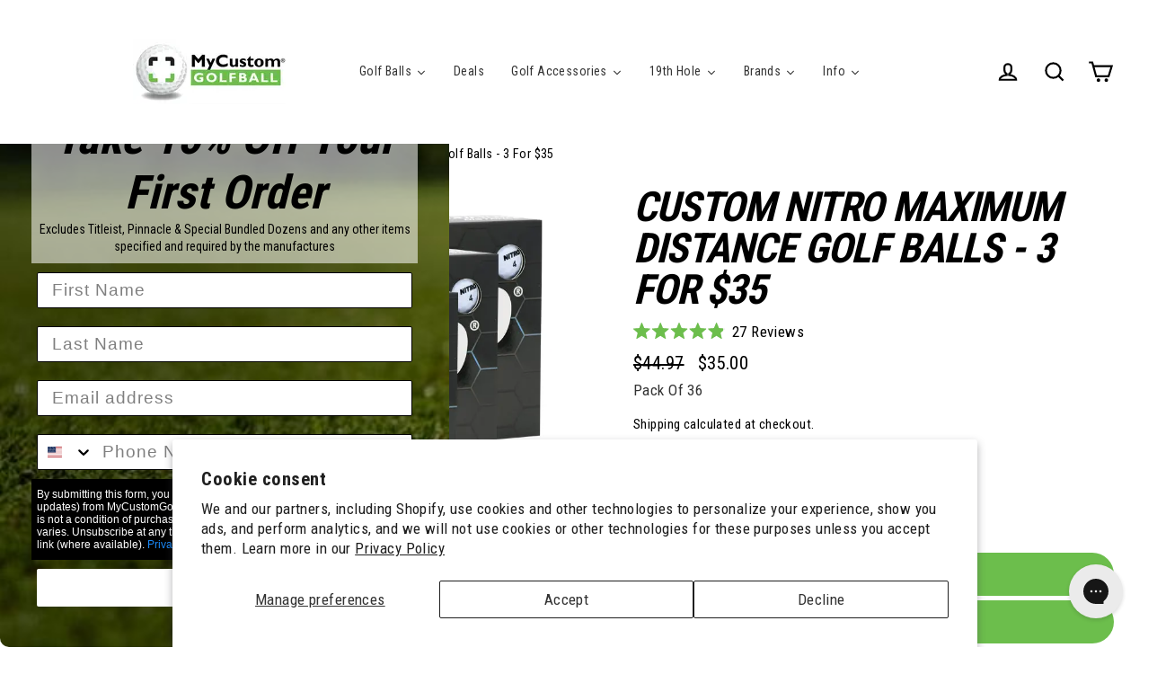

--- FILE ---
content_type: text/html; charset=utf-8
request_url: https://mycustomgolfball.com/collections/personalized-golf-balls-lp/products/nitro-maximum-distance-golf-balls-3-for-35
body_size: 57716
content:
<!doctype html>
<html class="no-js" lang="en" dir="ltr">
<head>
<!-- "snippets/limespot.liquid" was not rendered, the associated app was uninstalled -->
  <meta http-equiv="Accept-CH" content="DPR, Width, Viewport-Width, Save-Data">
  <link rel="preconnect" href="https://jnkvxmgy.cdn.imgeng.in">
 
  
<script>
// CHANGE THE DEFAULT CART EXPIRATION DATE
// FROM 2 Weeks to 2 Days
function getCookie(cname) {
  //console.log('Decoding Cart Cookie');
  let name = cname + "=";
  let decodedCookie = decodeURIComponent(document.cookie);
  let ca = decodedCookie.split(';');
  for(let i = 0; i <ca.length; i++) {
    let c = ca[i];
    while (c.charAt(0) == ' ') {
      c = c.substring(1);
    }
    if (c.indexOf(name) == 0) {
      return c.substring(name.length, c.length);
    }
  }
  return "";
}
cartCookie = getCookie('cart');
var expireDays = 2;
var expireDate = (60*60*24*expireDays);
document.cookie = "cart="+cartCookie+"; path=/; max-age=" + expireDate;
</script>   
  
  

  

  <meta name="facebook-domain-verification" content="8nx2jhuhzuym9blnvbz0e938aivc0r" />
  <meta name="google-site-verification" content="kpINTP7XDxk3DtMeyC0DdFteD55E8lYwi7LPCAabA8o" />

  
  
  

  





<!-- seo.hidden -->
<!-- Value: [] -->

  
  <meta charset="utf-8">
  <meta http-equiv="X-UA-Compatible" content="IE=edge">
  <meta name="viewport" content="width=device-width,initial-scale=1">
  <meta name="theme-color" content="#6cbe4c"><link rel="preconnect" href="https://cdn.shopify.com">
  <link rel="dns-prefetch" href="https://productreviews.shopifycdn.com">
  <link rel="dns-prefetch" href="https://ajax.googleapis.com">
  <link rel="dns-prefetch" href="https://maps.googleapis.com">
  <link rel="dns-prefetch" href="https://maps.gstatic.com"><link rel="shortcut icon" href="//itfe4ji5.cdn.imgeng.in/cdn/shop/files/favicon_32x32.png?v=1614190991" type="image/png" />
  
<script>window.performance && window.performance.mark && window.performance.mark('shopify.content_for_header.start');</script><meta name="google-site-verification" content="3SS9QF1nG9hFRxsiYNJ4vRzBGeyZrERleixOs0VKcc4">
<meta name="facebook-domain-verification" content="8nx2jhuhzuym9blnvbz0e938aivc0r">
<meta id="shopify-digital-wallet" name="shopify-digital-wallet" content="/53252915388/digital_wallets/dialog">
<meta name="shopify-checkout-api-token" content="d345b6f4c82806696e8f7004f45b3fcf">
<meta id="in-context-paypal-metadata" data-shop-id="53252915388" data-venmo-supported="true" data-environment="production" data-locale="en_US" data-paypal-v4="true" data-currency="USD">
<link rel="alternate" type="application/json+oembed" href="https://mycustomgolfball.com/products/nitro-maximum-distance-golf-balls-3-for-35.oembed">
<script async="async" src="/checkouts/internal/preloads.js?locale=en-US"></script>
<link rel="preconnect" href="https://shop.app" crossorigin="anonymous">
<script async="async" src="https://shop.app/checkouts/internal/preloads.js?locale=en-US&shop_id=53252915388" crossorigin="anonymous"></script>
<script id="apple-pay-shop-capabilities" type="application/json">{"shopId":53252915388,"countryCode":"US","currencyCode":"USD","merchantCapabilities":["supports3DS"],"merchantId":"gid:\/\/shopify\/Shop\/53252915388","merchantName":"MyCustomGolfBall","requiredBillingContactFields":["postalAddress","email","phone"],"requiredShippingContactFields":["postalAddress","email","phone"],"shippingType":"shipping","supportedNetworks":["visa","masterCard","amex","discover","elo","jcb"],"total":{"type":"pending","label":"MyCustomGolfBall","amount":"1.00"},"shopifyPaymentsEnabled":true,"supportsSubscriptions":true}</script>
<script id="shopify-features" type="application/json">{"accessToken":"d345b6f4c82806696e8f7004f45b3fcf","betas":["rich-media-storefront-analytics"],"domain":"mycustomgolfball.com","predictiveSearch":true,"shopId":53252915388,"locale":"en"}</script>
<script>var Shopify = Shopify || {};
Shopify.shop = "mycustomgolfball.myshopify.com";
Shopify.locale = "en";
Shopify.currency = {"active":"USD","rate":"1.0"};
Shopify.country = "US";
Shopify.theme = {"name":"mycustomgolfball\/main","id":132358209776,"schema_name":"Streamline","schema_version":"3.4.5","theme_store_id":null,"role":"main"};
Shopify.theme.handle = "null";
Shopify.theme.style = {"id":null,"handle":null};
Shopify.cdnHost = "mycustomgolfball.com/cdn";
Shopify.routes = Shopify.routes || {};
Shopify.routes.root = "/";</script>
<script type="module">!function(o){(o.Shopify=o.Shopify||{}).modules=!0}(window);</script>
<script>!function(o){function n(){var o=[];function n(){o.push(Array.prototype.slice.apply(arguments))}return n.q=o,n}var t=o.Shopify=o.Shopify||{};t.loadFeatures=n(),t.autoloadFeatures=n()}(window);</script>
<script>
  window.ShopifyPay = window.ShopifyPay || {};
  window.ShopifyPay.apiHost = "shop.app\/pay";
  window.ShopifyPay.redirectState = null;
</script>
<script id="shop-js-analytics" type="application/json">{"pageType":"product"}</script>
<script defer="defer" async type="module" src="//mycustomgolfball.com/cdn/shopifycloud/shop-js/modules/v2/client.init-shop-cart-sync_BApSsMSl.en.esm.js"></script>
<script defer="defer" async type="module" src="//mycustomgolfball.com/cdn/shopifycloud/shop-js/modules/v2/chunk.common_CBoos6YZ.esm.js"></script>
<script type="module">
  await import("//mycustomgolfball.com/cdn/shopifycloud/shop-js/modules/v2/client.init-shop-cart-sync_BApSsMSl.en.esm.js");
await import("//mycustomgolfball.com/cdn/shopifycloud/shop-js/modules/v2/chunk.common_CBoos6YZ.esm.js");

  window.Shopify.SignInWithShop?.initShopCartSync?.({"fedCMEnabled":true,"windoidEnabled":true});

</script>
<script>
  window.Shopify = window.Shopify || {};
  if (!window.Shopify.featureAssets) window.Shopify.featureAssets = {};
  window.Shopify.featureAssets['shop-js'] = {"shop-cart-sync":["modules/v2/client.shop-cart-sync_DJczDl9f.en.esm.js","modules/v2/chunk.common_CBoos6YZ.esm.js"],"init-fed-cm":["modules/v2/client.init-fed-cm_BzwGC0Wi.en.esm.js","modules/v2/chunk.common_CBoos6YZ.esm.js"],"init-windoid":["modules/v2/client.init-windoid_BS26ThXS.en.esm.js","modules/v2/chunk.common_CBoos6YZ.esm.js"],"shop-cash-offers":["modules/v2/client.shop-cash-offers_DthCPNIO.en.esm.js","modules/v2/chunk.common_CBoos6YZ.esm.js","modules/v2/chunk.modal_Bu1hFZFC.esm.js"],"shop-button":["modules/v2/client.shop-button_D_JX508o.en.esm.js","modules/v2/chunk.common_CBoos6YZ.esm.js"],"init-shop-email-lookup-coordinator":["modules/v2/client.init-shop-email-lookup-coordinator_DFwWcvrS.en.esm.js","modules/v2/chunk.common_CBoos6YZ.esm.js"],"shop-toast-manager":["modules/v2/client.shop-toast-manager_tEhgP2F9.en.esm.js","modules/v2/chunk.common_CBoos6YZ.esm.js"],"shop-login-button":["modules/v2/client.shop-login-button_DwLgFT0K.en.esm.js","modules/v2/chunk.common_CBoos6YZ.esm.js","modules/v2/chunk.modal_Bu1hFZFC.esm.js"],"avatar":["modules/v2/client.avatar_BTnouDA3.en.esm.js"],"init-shop-cart-sync":["modules/v2/client.init-shop-cart-sync_BApSsMSl.en.esm.js","modules/v2/chunk.common_CBoos6YZ.esm.js"],"pay-button":["modules/v2/client.pay-button_BuNmcIr_.en.esm.js","modules/v2/chunk.common_CBoos6YZ.esm.js"],"init-shop-for-new-customer-accounts":["modules/v2/client.init-shop-for-new-customer-accounts_DrjXSI53.en.esm.js","modules/v2/client.shop-login-button_DwLgFT0K.en.esm.js","modules/v2/chunk.common_CBoos6YZ.esm.js","modules/v2/chunk.modal_Bu1hFZFC.esm.js"],"init-customer-accounts-sign-up":["modules/v2/client.init-customer-accounts-sign-up_TlVCiykN.en.esm.js","modules/v2/client.shop-login-button_DwLgFT0K.en.esm.js","modules/v2/chunk.common_CBoos6YZ.esm.js","modules/v2/chunk.modal_Bu1hFZFC.esm.js"],"shop-follow-button":["modules/v2/client.shop-follow-button_C5D3XtBb.en.esm.js","modules/v2/chunk.common_CBoos6YZ.esm.js","modules/v2/chunk.modal_Bu1hFZFC.esm.js"],"checkout-modal":["modules/v2/client.checkout-modal_8TC_1FUY.en.esm.js","modules/v2/chunk.common_CBoos6YZ.esm.js","modules/v2/chunk.modal_Bu1hFZFC.esm.js"],"init-customer-accounts":["modules/v2/client.init-customer-accounts_C0Oh2ljF.en.esm.js","modules/v2/client.shop-login-button_DwLgFT0K.en.esm.js","modules/v2/chunk.common_CBoos6YZ.esm.js","modules/v2/chunk.modal_Bu1hFZFC.esm.js"],"lead-capture":["modules/v2/client.lead-capture_Cq0gfm7I.en.esm.js","modules/v2/chunk.common_CBoos6YZ.esm.js","modules/v2/chunk.modal_Bu1hFZFC.esm.js"],"shop-login":["modules/v2/client.shop-login_BmtnoEUo.en.esm.js","modules/v2/chunk.common_CBoos6YZ.esm.js","modules/v2/chunk.modal_Bu1hFZFC.esm.js"],"payment-terms":["modules/v2/client.payment-terms_BHOWV7U_.en.esm.js","modules/v2/chunk.common_CBoos6YZ.esm.js","modules/v2/chunk.modal_Bu1hFZFC.esm.js"]};
</script>
<script>(function() {
  var isLoaded = false;
  function asyncLoad() {
    if (isLoaded) return;
    isLoaded = true;
    var urls = ["https:\/\/portal.zakeke.com\/Scripts\/integration\/shopify\/product.js?shop=mycustomgolfball.myshopify.com","https:\/\/app.supergiftoptions.com\/get_script\/2347501cb80611ebbb549afe0304eac9.js?v=332929\u0026shop=mycustomgolfball.myshopify.com","https:\/\/cdn-spurit.com\/in-stock-reminder\/js\/common.js?shop=mycustomgolfball.myshopify.com","\/\/cdn.shopify.com\/proxy\/33cd6ea2109b1667cc6e25d739f289a6f47158081dd43b015ea9b0269a926dea\/d2xrtfsb9f45pw.cloudfront.net\/scripttag\/bixgrow-track.js?shop=mycustomgolfball.myshopify.com\u0026sp-cache-control=cHVibGljLCBtYXgtYWdlPTkwMA","https:\/\/pixee.gropulse.com\/js\/active.js?shop=mycustomgolfball.myshopify.com","https:\/\/config.gorgias.chat\/bundle-loader\/01GYCCJJQJ97GE4VJ81J3MH2H2?source=shopify1click\u0026shop=mycustomgolfball.myshopify.com","https:\/\/static.klaviyo.com\/onsite\/js\/klaviyo.js?company_id=VYdVPA\u0026shop=mycustomgolfball.myshopify.com","https:\/\/cdn.shopify.com\/s\/files\/1\/0532\/5291\/5388\/t\/18\/assets\/yoast-active-script.js?v=1731679576\u0026shop=mycustomgolfball.myshopify.com","https:\/\/customer-first-focus.b-cdn.net\/cffOrderifyLoader_min.js?shop=mycustomgolfball.myshopify.com","https:\/\/cdn.9gtb.com\/loader.js?g_cvt_id=04d43c24-025f-4848-b1d2-98475239f636\u0026shop=mycustomgolfball.myshopify.com"];
    for (var i = 0; i < urls.length; i++) {
      var s = document.createElement('script');
      s.type = 'text/javascript';
      s.async = true;
      s.src = urls[i];
      var x = document.getElementsByTagName('script')[0];
      x.parentNode.insertBefore(s, x);
    }
  };
  if(window.attachEvent) {
    window.attachEvent('onload', asyncLoad);
  } else {
    window.addEventListener('load', asyncLoad, false);
  }
})();</script>
<script id="__st">var __st={"a":53252915388,"offset":-21600,"reqid":"4070bc95-ebe8-4459-8853-2219a7f387c1-1768907172","pageurl":"mycustomgolfball.com\/collections\/personalized-golf-balls-lp\/products\/nitro-maximum-distance-golf-balls-3-for-35","u":"dc8d0e3c7dd6","p":"product","rtyp":"product","rid":6252435112124};</script>
<script>window.ShopifyPaypalV4VisibilityTracking = true;</script>
<script id="captcha-bootstrap">!function(){'use strict';const t='contact',e='account',n='new_comment',o=[[t,t],['blogs',n],['comments',n],[t,'customer']],c=[[e,'customer_login'],[e,'guest_login'],[e,'recover_customer_password'],[e,'create_customer']],r=t=>t.map((([t,e])=>`form[action*='/${t}']:not([data-nocaptcha='true']) input[name='form_type'][value='${e}']`)).join(','),a=t=>()=>t?[...document.querySelectorAll(t)].map((t=>t.form)):[];function s(){const t=[...o],e=r(t);return a(e)}const i='password',u='form_key',d=['recaptcha-v3-token','g-recaptcha-response','h-captcha-response',i],f=()=>{try{return window.sessionStorage}catch{return}},m='__shopify_v',_=t=>t.elements[u];function p(t,e,n=!1){try{const o=window.sessionStorage,c=JSON.parse(o.getItem(e)),{data:r}=function(t){const{data:e,action:n}=t;return t[m]||n?{data:e,action:n}:{data:t,action:n}}(c);for(const[e,n]of Object.entries(r))t.elements[e]&&(t.elements[e].value=n);n&&o.removeItem(e)}catch(o){console.error('form repopulation failed',{error:o})}}const l='form_type',E='cptcha';function T(t){t.dataset[E]=!0}const w=window,h=w.document,L='Shopify',v='ce_forms',y='captcha';let A=!1;((t,e)=>{const n=(g='f06e6c50-85a8-45c8-87d0-21a2b65856fe',I='https://cdn.shopify.com/shopifycloud/storefront-forms-hcaptcha/ce_storefront_forms_captcha_hcaptcha.v1.5.2.iife.js',D={infoText:'Protected by hCaptcha',privacyText:'Privacy',termsText:'Terms'},(t,e,n)=>{const o=w[L][v],c=o.bindForm;if(c)return c(t,g,e,D).then(n);var r;o.q.push([[t,g,e,D],n]),r=I,A||(h.body.append(Object.assign(h.createElement('script'),{id:'captcha-provider',async:!0,src:r})),A=!0)});var g,I,D;w[L]=w[L]||{},w[L][v]=w[L][v]||{},w[L][v].q=[],w[L][y]=w[L][y]||{},w[L][y].protect=function(t,e){n(t,void 0,e),T(t)},Object.freeze(w[L][y]),function(t,e,n,w,h,L){const[v,y,A,g]=function(t,e,n){const i=e?o:[],u=t?c:[],d=[...i,...u],f=r(d),m=r(i),_=r(d.filter((([t,e])=>n.includes(e))));return[a(f),a(m),a(_),s()]}(w,h,L),I=t=>{const e=t.target;return e instanceof HTMLFormElement?e:e&&e.form},D=t=>v().includes(t);t.addEventListener('submit',(t=>{const e=I(t);if(!e)return;const n=D(e)&&!e.dataset.hcaptchaBound&&!e.dataset.recaptchaBound,o=_(e),c=g().includes(e)&&(!o||!o.value);(n||c)&&t.preventDefault(),c&&!n&&(function(t){try{if(!f())return;!function(t){const e=f();if(!e)return;const n=_(t);if(!n)return;const o=n.value;o&&e.removeItem(o)}(t);const e=Array.from(Array(32),(()=>Math.random().toString(36)[2])).join('');!function(t,e){_(t)||t.append(Object.assign(document.createElement('input'),{type:'hidden',name:u})),t.elements[u].value=e}(t,e),function(t,e){const n=f();if(!n)return;const o=[...t.querySelectorAll(`input[type='${i}']`)].map((({name:t})=>t)),c=[...d,...o],r={};for(const[a,s]of new FormData(t).entries())c.includes(a)||(r[a]=s);n.setItem(e,JSON.stringify({[m]:1,action:t.action,data:r}))}(t,e)}catch(e){console.error('failed to persist form',e)}}(e),e.submit())}));const S=(t,e)=>{t&&!t.dataset[E]&&(n(t,e.some((e=>e===t))),T(t))};for(const o of['focusin','change'])t.addEventListener(o,(t=>{const e=I(t);D(e)&&S(e,y())}));const B=e.get('form_key'),M=e.get(l),P=B&&M;t.addEventListener('DOMContentLoaded',(()=>{const t=y();if(P)for(const e of t)e.elements[l].value===M&&p(e,B);[...new Set([...A(),...v().filter((t=>'true'===t.dataset.shopifyCaptcha))])].forEach((e=>S(e,t)))}))}(h,new URLSearchParams(w.location.search),n,t,e,['guest_login'])})(!0,!0)}();</script>
<script integrity="sha256-4kQ18oKyAcykRKYeNunJcIwy7WH5gtpwJnB7kiuLZ1E=" data-source-attribution="shopify.loadfeatures" defer="defer" src="//mycustomgolfball.com/cdn/shopifycloud/storefront/assets/storefront/load_feature-a0a9edcb.js" crossorigin="anonymous"></script>
<script crossorigin="anonymous" defer="defer" src="//mycustomgolfball.com/cdn/shopifycloud/storefront/assets/shopify_pay/storefront-65b4c6d7.js?v=20250812"></script>
<script data-source-attribution="shopify.dynamic_checkout.dynamic.init">var Shopify=Shopify||{};Shopify.PaymentButton=Shopify.PaymentButton||{isStorefrontPortableWallets:!0,init:function(){window.Shopify.PaymentButton.init=function(){};var t=document.createElement("script");t.src="https://mycustomgolfball.com/cdn/shopifycloud/portable-wallets/latest/portable-wallets.en.js",t.type="module",document.head.appendChild(t)}};
</script>
<script data-source-attribution="shopify.dynamic_checkout.buyer_consent">
  function portableWalletsHideBuyerConsent(e){var t=document.getElementById("shopify-buyer-consent"),n=document.getElementById("shopify-subscription-policy-button");t&&n&&(t.classList.add("hidden"),t.setAttribute("aria-hidden","true"),n.removeEventListener("click",e))}function portableWalletsShowBuyerConsent(e){var t=document.getElementById("shopify-buyer-consent"),n=document.getElementById("shopify-subscription-policy-button");t&&n&&(t.classList.remove("hidden"),t.removeAttribute("aria-hidden"),n.addEventListener("click",e))}window.Shopify?.PaymentButton&&(window.Shopify.PaymentButton.hideBuyerConsent=portableWalletsHideBuyerConsent,window.Shopify.PaymentButton.showBuyerConsent=portableWalletsShowBuyerConsent);
</script>
<script data-source-attribution="shopify.dynamic_checkout.cart.bootstrap">document.addEventListener("DOMContentLoaded",(function(){function t(){return document.querySelector("shopify-accelerated-checkout-cart, shopify-accelerated-checkout")}if(t())Shopify.PaymentButton.init();else{new MutationObserver((function(e,n){t()&&(Shopify.PaymentButton.init(),n.disconnect())})).observe(document.body,{childList:!0,subtree:!0})}}));
</script>
<script id='scb4127' type='text/javascript' async='' src='https://mycustomgolfball.com/cdn/shopifycloud/privacy-banner/storefront-banner.js'></script><link id="shopify-accelerated-checkout-styles" rel="stylesheet" media="screen" href="https://mycustomgolfball.com/cdn/shopifycloud/portable-wallets/latest/accelerated-checkout-backwards-compat.css" crossorigin="anonymous">
<style id="shopify-accelerated-checkout-cart">
        #shopify-buyer-consent {
  margin-top: 1em;
  display: inline-block;
  width: 100%;
}

#shopify-buyer-consent.hidden {
  display: none;
}

#shopify-subscription-policy-button {
  background: none;
  border: none;
  padding: 0;
  text-decoration: underline;
  font-size: inherit;
  cursor: pointer;
}

#shopify-subscription-policy-button::before {
  box-shadow: none;
}

      </style>

<script>window.performance && window.performance.mark && window.performance.mark('shopify.content_for_header.end');</script>

  
    <!-- zak-related-products true -->

  

  <script>
    window.zakekeDoNotHandleCartRemove = true;
    window.zakekeEnableCartQty = true;
    window.zakekeIncludeTags = true;
     var theme = {
      stylesheet: "//mycustomgolfball.com/cdn/shop/t/18/assets/theme.css?v=183909402361383445801696017047",
      template: "product",
      routes: {
        home: "/",
        cart: "/cart",
        cartAdd: "/cart/add.js",
        cartChange: "/cart/change"
      },
      strings: {
        addToCart: "Add to cart",
        soldOut: "Sold Out",
        unavailable: "Unavailable",
        regularPrice: "Regular price",
        salePrice: "Sale price",
        stockLabel: "[count] in stock",
        willNotShipUntil: "Will not ship until [date]",
        willBeInStockAfter: "Will be in stock after [date]",
        waitingForStock: "Inventory on the way",
        cartItems: "[count] items",
        cartConfirmDelete: "Are you sure you want to remove this item?",
        cartTermsConfirmation: "You must agree with the terms and conditions of sales to check out"
      },
      settings: {
        dynamicVariantsEnable: true,
        cartType: "page",
        moneyFormat: "${{amount}}",
        quickView: false,
        hoverProductGrid: false,
        themeName: 'Streamline',
        themeVersion: "3.4.5"
      },
      frd_rush_shipping: {
        frd_rush_shipping_products_min_qty: 1,
        frd_rush_shipping_products_max_qty: 10
      }
    };

    document.documentElement.className = document.documentElement.className.replace('no-js', 'js');
  </script>

  <link rel="stylesheet" href="//mycustomgolfball.com/cdn/shop/t/18/assets/frd-custom.css?v=179298967448219556911767640802"><style data-shopify>:root {
    --typeHeaderPrimary: "Roboto Condensed";
    --typeHeaderFallback: sans-serif;
    --typeHeaderSize: 46px;
    --typeHeaderStyle: italic;
    --typeHeaderWeight: 700;
    --typeHeaderLineHeight: 1;
    --typeHeaderSpacing: -0.025em;

    --typeBasePrimary:"Roboto Condensed";
    --typeBaseFallback:sans-serif;
    --typeBaseSize: 17px;
    --typeBaseWeight: 400;
    --typeBaseStyle: normal;
    --typeBaseSpacing: 0.025em;
    --typeBaseLineHeight: 1.6;

    
      --buttonRadius: 35px;
    

    --iconWeight: 5px;
    --iconLinecaps: miter;
  }

  

  .hero {
    background-image: linear-gradient(100deg, #000000 40%, #212121 63%, #000000 79%);
  }

  .placeholder-content,
  .image-wrap,
  .skrim__link,
  .pswp__img--placeholder {
    background-image: linear-gradient(100deg, #ffffff 40%, #f7f7f7 63%, #ffffff 79%);
  }</style><style>
  body,
  input,
  textarea,
  button,
  select {
    -webkit-font-smoothing: antialiased;
    -webkit-text-size-adjust: 100%;
    text-rendering: optimizeSpeed;
    font-family: var(--typeBasePrimary), var(--typeBaseFallback);
    font-size: calc(var(--typeBaseSize) * 0.85);
    font-weight: var(--typeBaseWeight);
    font-style: var(--typeBaseStyle);
    letter-spacing: var(--typeBaseSpacing);
    line-height: var(--typeBaseLineHeight);
  }

  @media only screen and (min-width: 769px) {
    body,
    input,
    textarea,
    button,
    select {
      font-size: var(--typeBaseSize);
    }
  }

  .page-container {
    display: none;
  }

  h1, .h1,
  h3, .h3,
  h4, .h4,
  h5, .h5,
  h6, .h6,
  .section-header__title,
  .spr-header-title.spr-header-title {
    font-family: var(--typeHeaderPrimary), var(--typeHeaderFallback);
    font-weight: var(--typeHeaderWeight);
    font-style: italic;
    letter-spacing: var(--typeHeaderSpacing);
    line-height: var(--typeHeaderLineHeight);
    word-break: break-word;

    
      text-transform: uppercase;
    
  }

  h2, .h2 {
    font-family: var(--typeBasePrimary), var(--typeBaseFallback);
    font-weight: var(--typeBaseWeight);
    letter-spacing: var(--typeBaseSpacing);
    line-height: var(--typeBaseLineHeight);
  }

  @keyframes pulse-fade {
    0% {
      opacity: 0;
    }
    50% {
      opacity: 1;
    }
    100% {
      opacity: 0;
    }
  }

  .overscroll-loader{
    display:none;
    position:fixed;
    z-index:0;
    width:50px;
    height:50px;
    top:20px;
    left:50%;
    margin-left:-25px;
    z-index:-1
  }

  .screen-layer-closing .overscroll-loader,.screen-layer-open .overscroll-loader{
      display:block
  }

  .overscroll-loader .icon{
      position:relative;
      display:block;
      height:100px;
      width:100px;
      margin-left:-25px;
      margin-top:-25px;
      fill:none;
      transform:scale(0.5);
    }

  .overscroll-loader path{
      stroke:#fff;
      stroke-width:4;
    }

  .overscroll-loader .icon-loader__path{
      stroke-linecap:round;
      stroke-dasharray:232.508;
      stroke-dashoffset:200;
    }

  .overscroll-loader .icon-loader__close{
      transform:translate(18px,22px);
    }

  .loader-text {
    letter-spacing: 0.2em;
    font-size: 1.5em;
    text-transform: uppercase;
    animation: pulse-fade 0.4s infinite linear;
  }

  .loader-logo {
    display: none;
    position: fixed;
    left: 0;
    top: 0;
    right: 0;
    bottom: 0;
    align-items: center;
    justify-content: center;
    background-color: #ffffff;
    z-index: 6000;
  }

  .loader-logo__img {
    display: block;
  }

  .btn--loading span:after {
    content: "Loading";
  }

  html:not(.tab-outline) :focus{
    outline:none;
  }

  .is-transitioning{
    display:block !important;
    visibility:visible !important;
  }

  .visually-hidden{
    clip:rect(0 0 0 0);
    clip:rect(0, 0, 0, 0);
    overflow:hidden;
    position:absolute;
    height:1px;
    width:1px;
  }

  .visually-invisible{
    opacity:0 !important;
  }

  .skip-link:focus{
    clip:auto;
    width:auto;
    height:auto;
    margin:0;
    color:#000000;
    color:var(--colorTextBody);
    background-color:#ffffff;
    background-color:var(--colorBody);
    padding:10px;
    opacity:1;
    z-index:10000;
    transition:none;
  }

  .splash-screen{
    display:none !important;
  }

  .transition-body{
    opacity:1 !important;
    transition:opacity 0.2s ease;
  }

  html{
    touch-action:manipulation;
    -webkit-tap-highlight-color:transparent;
  }

  html[dir=rtl]{
    direction:rtl;
  }

  body,html{
    background-color:#ffffff;
    background-color:var(--colorBody);
    color:#000000;
    color:var(--colorTextBody);
  }

  .page-width{
    max-width:1300px;
    margin:0 auto;
  }

  .page-full,.page-width{
    padding:0 30px
  }

  @media only screen and (min-width:769px){

  .page-full,.page-width{
      padding:0 40px
  }
    }

  .modal{
    display:none;
    bottom:0;
    left:0;
    opacity:1;
    overflow:hidden;
    position:fixed;
    right:0;
    top:0;
    z-index:25;
    align-items:center;
    justify-content:center
  }

  /* header menu */
  .tmenu_item_content_alignment_center>.tmenu_image--above>img,.tmenu_item_content_alignment_center>.tmenu_image--notext>img{margin-left:auto;margin-right:auto}.tmenu_image--bellow,.tmenu_image--left,.tmenu_nav{-webkit-box-direction:normal}.tmenu_submenu,.tmenu_submenu_tab_control li{float:none!important}.tmenu_col,.tmenu_col-1,.tmenu_col-10,.tmenu_col-11,.tmenu_col-12,.tmenu_col-2,.tmenu_col-3,.tmenu_col-4,.tmenu_col-5,.tmenu_col-6,.tmenu_col-7,.tmenu_col-8,.tmenu_col-9,.tmenu_col-auto,.tmenu_col-lg,.tmenu_col-lg-1,.tmenu_col-lg-10,.tmenu_col-lg-11,.tmenu_col-lg-12,.tmenu_col-lg-2,.tmenu_col-lg-3,.tmenu_col-lg-4,.tmenu_col-lg-5,.tmenu_col-lg-6,.tmenu_col-lg-7,.tmenu_col-lg-8,.tmenu_col-lg-9,.tmenu_col-lg-auto,.tmenu_col-md,.tmenu_col-md-1,.tmenu_col-md-10,.tmenu_col-md-11,.tmenu_col-md-12,.tmenu_col-md-2,.tmenu_col-md-3,.tmenu_col-md-4,.tmenu_col-md-5,.tmenu_col-md-6,.tmenu_col-md-7,.tmenu_col-md-8,.tmenu_col-md-9,.tmenu_col-md-auto,.tmenu_col-sm,.tmenu_col-sm-1,.tmenu_col-sm-10,.tmenu_col-sm-11,.tmenu_col-sm-12,.tmenu_col-sm-2,.tmenu_col-sm-3,.tmenu_col-sm-4,.tmenu_col-sm-5,.tmenu_col-sm-6,.tmenu_col-sm-7,.tmenu_col-sm-8,.tmenu_col-sm-9,.tmenu_col-sm-auto,.tmenu_col-xl,.tmenu_col-xl-1,.tmenu_col-xl-10,.tmenu_col-xl-11,.tmenu_col-xl-12,.tmenu_col-xl-2,.tmenu_col-xl-3,.tmenu_col-xl-4,.tmenu_col-xl-5,.tmenu_col-xl-6,.tmenu_col-xl-7,.tmenu_col-xl-8,.tmenu_col-xl-9,.tmenu_col-xl-auto{position:relative;width:100%;padding-right:0;padding-left:0}.tmenu_col{-ms-flex-preferred-size:0;flex-basis:0;-webkit-box-flex:1;-ms-flex-positive:1;flex-grow:1;max-width:100%}.tmenu_col-auto{-webkit-box-flex:0;-ms-flex:0 0 auto;flex:0 0 auto;width:auto;max-width:none}.tmenu_col-1{-webkit-box-flex:0;-ms-flex:0 0 8.33333%;flex:0 0 8.33333%;max-width:8.33333%}.tmenu_col-2{-webkit-box-flex:0;-ms-flex:0 0 16.66667%;flex:0 0 16.66667%;max-width:16.66667%}.tmenu_col-3{-webkit-box-flex:0;-ms-flex:0 0 25%;flex:0 0 25%;max-width:25%}.tmenu_col-4{-webkit-box-flex:0;-ms-flex:0 0 33.33333%;flex:0 0 33.33333%;max-width:33.33333%}.tmenu_col-5{-webkit-box-flex:0;-ms-flex:0 0 41.66667%;flex:0 0 41.66667%;max-width:41.66667%}.tmenu_col-6{-webkit-box-flex:0;-ms-flex:0 0 50%;flex:0 0 50%;max-width:50%}.tmenu_col-7{-webkit-box-flex:0;-ms-flex:0 0 58.33333%;flex:0 0 58.33333%;max-width:58.33333%}.tmenu_col-8{-webkit-box-flex:0;-ms-flex:0 0 66.66667%;flex:0 0 66.66667%;max-width:66.66667%}.tmenu_col-9{-webkit-box-flex:0;-ms-flex:0 0 75%;flex:0 0 75%;max-width:75%}.tmenu_col-10,.tmenu_submenu_tab_position_left .tmenu_col-2+.tmenu_submenu_tab_content,.tmenu_submenu_tab_position_right .tmenu_col-2+.tmenu_submenu_tab_content{max-width:83.33333%}.tmenu_col-10{-webkit-box-flex:0;-ms-flex:0 0 83.33333%;flex:0 0 83.33333%}.tmenu_col-11{-webkit-box-flex:0;-ms-flex:0 0 91.66667%;flex:0 0 91.66667%;max-width:91.66667%}.tmenu_col-12{-webkit-box-flex:0;-ms-flex:0 0 100%;flex:0 0 100%;max-width:100%}@media (min-width:992px){.tmenu_col-lg{-ms-flex-preferred-size:0;flex-basis:0;-webkit-box-flex:1;-ms-flex-positive:1;flex-grow:1;max-width:100%}.tmenu_col-lg-auto{-webkit-box-flex:0;-ms-flex:0 0 auto;flex:0 0 auto;width:auto;max-width:none}.tmenu_col-lg-1{-webkit-box-flex:0;-ms-flex:0 0 8.33333%;flex:0 0 8.33333%;max-width:8.33333%}.tmenu_col-lg-2{-webkit-box-flex:0;-ms-flex:0 0 16.66667%;flex:0 0 16.66667%;max-width:16.66667%}.tmenu_col-lg-3{-webkit-box-flex:0;-ms-flex:0 0 25%;flex:0 0 25%;max-width:25%}.tmenu_col-lg-4{-webkit-box-flex:0;-ms-flex:0 0 33.33333%;flex:0 0 33.33333%;max-width:33.33333%}.tmenu_col-lg-5{-webkit-box-flex:0;-ms-flex:0 0 41.66667%;flex:0 0 41.66667%;max-width:41.66667%}.tmenu_col-lg-6{-webkit-box-flex:0;-ms-flex:0 0 50%;flex:0 0 50%;max-width:50%}.tmenu_col-lg-7{-webkit-box-flex:0;-ms-flex:0 0 58.33333%;flex:0 0 58.33333%;max-width:58.33333%}.tmenu_col-lg-8{-webkit-box-flex:0;-ms-flex:0 0 66.66667%;flex:0 0 66.66667%;max-width:66.66667%}.tmenu_col-lg-9{-webkit-box-flex:0;-ms-flex:0 0 75%;flex:0 0 75%;max-width:75%}.tmenu_col-lg-10{-webkit-box-flex:0;-ms-flex:0 0 83.33333%;flex:0 0 83.33333%;max-width:83.33333%}.tmenu_col-lg-11{-webkit-box-flex:0;-ms-flex:0 0 91.66667%;flex:0 0 91.66667%;max-width:91.66667%}.tmenu_col-lg-12{-webkit-box-flex:0;-ms-flex:0 0 100%;flex:0 0 100%;max-width:100%}}@media (min-width:1200px){.tmenu_col-xl{-ms-flex-preferred-size:0;flex-basis:0;-webkit-box-flex:1;-ms-flex-positive:1;flex-grow:1;max-width:100%}.tmenu_col-xl-auto{-webkit-box-flex:0;-ms-flex:0 0 auto;flex:0 0 auto;width:auto;max-width:none}.tmenu_col-xl-1{-webkit-box-flex:0;-ms-flex:0 0 8.33333%;flex:0 0 8.33333%;max-width:8.33333%}.tmenu_col-xl-2{-webkit-box-flex:0;-ms-flex:0 0 16.66667%;flex:0 0 16.66667%;max-width:16.66667%}.tmenu_col-xl-3{-webkit-box-flex:0;-ms-flex:0 0 25%;flex:0 0 25%;max-width:25%}.tmenu_col-xl-4{-webkit-box-flex:0;-ms-flex:0 0 33.33333%;flex:0 0 33.33333%;max-width:33.33333%}.tmenu_col-xl-5{-webkit-box-flex:0;-ms-flex:0 0 41.66667%;flex:0 0 41.66667%;max-width:41.66667%}.tmenu_col-xl-6{-webkit-box-flex:0;-ms-flex:0 0 50%;flex:0 0 50%;max-width:50%}.tmenu_col-xl-7{-webkit-box-flex:0;-ms-flex:0 0 58.33333%;flex:0 0 58.33333%;max-width:58.33333%}.tmenu_col-xl-8{-webkit-box-flex:0;-ms-flex:0 0 66.66667%;flex:0 0 66.66667%;max-width:66.66667%}.tmenu_col-xl-9{-webkit-box-flex:0;-ms-flex:0 0 75%;flex:0 0 75%;max-width:75%}.tmenu_col-xl-10{-webkit-box-flex:0;-ms-flex:0 0 83.33333%;flex:0 0 83.33333%;max-width:83.33333%}.tmenu_col-xl-11{-webkit-box-flex:0;-ms-flex:0 0 91.66667%;flex:0 0 91.66667%;max-width:91.66667%}.tmenu_col-xl-12{-webkit-box-flex:0;-ms-flex:0 0 100%;flex:0 0 100%;max-width:100%}}.tmenu_app{z-index:997}.tmenu_app_desktop{overflow:visible!important}.tmenu_initialized{opacity:1!important}.tmenu_wrapper{position:relative;z-index:997;width:100%;height:100%;border:none;-webkit-box-shadow:none;box-shadow:none;-webkit-font-smoothing:antialiased;-webkit-text-size-adjust:100%;display:-webkit-box;display:-ms-flexbox;display:flex;-webkit-box-align:center;-ms-flex-align:center;align-items:center}.tmenu_wrapper,.tmenu_wrapper *,.tmenu_wrapper :after,.tmenu_wrapper :before,.tmenu_wrapper:after,.tmenu_wrapper:before{-webkit-box-sizing:border-box;box-sizing:border-box}@media (max-width:767.98px){.tmenu_wrapper{display:none}}.tmenu--fullwidth{position:static!important}.tmenu_navbar{display:-webkit-box;display:-ms-flexbox;display:flex;width:100%;padding:0}.tmenu_nav{display:-webkit-box!important;display:-ms-flexbox!important;display:flex!important;-webkit-box-orient:vertical;-ms-flex-direction:column;flex-direction:column;-webkit-box-align:stretch;-ms-flex-align:stretch;align-items:stretch;-webkit-box-pack:start;-ms-flex-pack:start;justify-content:flex-start;padding-left:0;margin-top:0;margin-bottom:0;width:100%;height:auto;list-style:none}.tmenu_alignment_center .tmenu_nav{-webkit-box-pack:center;-ms-flex-pack:center;justify-content:center}.tmenu_app--centered-logo .tmenu_nav{-webkit-box-pack:start;-ms-flex-pack:start;justify-content:flex-start}.tmenu_alignment_end .tmenu_nav{-webkit-box-pack:end;-ms-flex-pack:end;justify-content:flex-end}.tmenu--wrap .tmenu_nav{-ms-flex-wrap:wrap;flex-wrap:wrap}.tmenu_submenu--desktop .tmenu_item_layout{text-align:left}.tmenu_item_link{display:block;position:relative;text-decoration:none;white-space:normal!important;line-height:1.4;-webkit-transition-duration:0s;transition-duration:0s}.tmenu_submenu--desktop .tmenu_item_link{border:0;display:block;text-align:left;text-transform:none!important;background:0 0!important;font-weight:400}.tmenu_nav .tmenu_item_link{color:#333}.tmenu_navbar .tmenu_item--root>.tmenu_item_link{height:50px}.tmenu_item_link[tmenu-disabled-link]{cursor:default}.tmenu_item_link:active,.tmenu_item_link:focus,.tmenu_item_link:hover{-webkit-box-shadow:none;box-shadow:none;outline:0;text-decoration:none}.tmenu_item,.tmenu_item *,.tmenu_item :after,.tmenu_item :before{-webkit-box-sizing:border-box;box-sizing:border-box}.tmenu_item:after,.tmenu_item:before{display:none!important}.tmenu_app .tmenu_item{position:static;z-index:998}.tmenu_nav .tmenu_item{display:inline-block;margin:0;padding:0;left:auto;right:auto;top:auto;bottom:auto;overflow:visible;border:none;border-radius:0;text-indent:0;clip:auto;background:initial;text-transform:none;vertical-align:top;line-height:1.5;pointer-events:auto;font-size:14px}.tmenu_image--bellow,.tmenu_item--root>.tmenu_item_link{display:-webkit-box!important;display:-ms-flexbox!important}.tmenu_item_icon,.tmenu_submenu--desktop .tmenu_item{margin:0!important}.tmenu_item_text{text-transform:inherit!important;color:inherit!important;font-family:inherit!important;font-weight:inherit!important;font-size:inherit!important;letter-spacing:inherit!important}.tmenu_item_icon,.tmenu_item_text{padding:0!important;display:inline!important}.tmenu_item--root,.tmenu_item--root .tmenu_item_display_header>.tmenu_item_link>.tmenu_item_text{display:inline-block!important}.tmenu_item_icon+.tmenu_item_text{margin-left:7px!important}.tmenu_item--root{padding:0!important;margin:0!important;vertical-align:middle!important}.tmenu_item--root>.tmenu_submenu{height:auto!important;top:auto!important;position:absolute;clip:auto;margin-left:0!important;margin-right:0!important;background:#fff;-webkit-box-shadow:inset 0 0 0 1px #eaeaea,0 5px 20px rgba(0,0,0,.15)!important;box-shadow:inset 0 0 0 1px #eaeaea,0 5px 20px rgba(0,0,0,.15)!important}.tmenu_item--root>.tmenu_item_link{display:flex!important;-webkit-box-align:center!important;-ms-flex-align:center!important;align-items:center!important;float:none!important;margin:0!important;padding-left:15px!important;padding-right:15px!important;white-space:nowrap!important}.tmenu_image>img,.tmenu_item_icon .tmenu_icon,.tmenu_item_layout_collection .tmenu_item_text{display:inline-block}.tmenu_item--root>.tmenu_item_link .tmenu_image>img{width:auto!important;height:auto!important;max-width:250px!important;margin:0!important}.tmenu_item--root>.tmenu_item_link .tmenu_image>img+.tmenu_item_text{margin-left:10px}.tmenu_item--root>.tmenu_item_link .tmenu_image.tmenu_image--right img+.tmenu_item_text{margin-left:0;margin-right:10px}.tmenu_item--root:not(.tmenu_item_active) .tmenu_submenu{overflow:hidden}.tmenu_item--root .tmenu_item_display_header>.tmenu_item_link{border-color:rgba(0,0,0,.05);border-width:0 0 1px!important;border-style:solid;white-space:nowrap!important}.tmenu_submenu_type_mega .tmenu_item_display_header>.tmenu_item_link{font-weight:600!important}.tmenu_item_icon svg{position:relative!important;top:0!important;left:0!important;height:auto!important;margin:0!important}.tmenu_item_layout_collection.tmenu_item_display_header .tmenu_item_link,.tmenu_item_layout_image>.tmenu_item_link,.tmenu_skin_clean_white .tmenu_item--root>>.tmenu_submenu,.tmenu_skin_transparent_black .tmenu_item--root>>.tmenu_submenu{border-width:0}.tmenu_image>img{margin:0;width:100%;max-width:100%;max-height:none!important}.tmenu_image .tmenu_item_text{display:inline-block;margin-top:10px}.tmenu_image--above>img,.tmenu_image--bellow .tmenu_item_text,.tmenu_image--bellow>img,.tmenu_image--notext>img{display:block!important}.tmenu_collection--above .tmenu_item_text,.tmenu_image--above .tmenu_item_text{display:block!important;margin-top:10px}.tmenu_image--bellow{display:flex!important;-webkit-box-orient:vertical;-ms-flex-direction:column;flex-direction:column}.tmenu_image--left,.tmenu_image--right{display:-webkit-box!important;display:-ms-flexbox!important;-webkit-box-orient:horizontal}.tmenu_image--bellow>img{-ms-flex-negative:0;flex-shrink:0}.tmenu_image--left>img,.tmenu_image--right>img{display:inline-block;width:auto;max-width:30%;vertical-align:middle}.tmenu_image--bellow .tmenu_item_text{-webkit-box-ordinal-group:0;-ms-flex-order:-1;order:-1;margin-top:0;margin-bottom:10px}.tmenu_image--left{display:flex!important;-ms-flex-direction:row;flex-direction:row;-webkit-box-align:center;-ms-flex-align:center;align-items:center;-webkit-box-pack:start;-ms-flex-pack:start;justify-content:flex-start}.tmenu_image--left>img{-ms-flex-negative:0;flex-shrink:0;margin-right:10px}.tmenu_image--left .tmenu_item_text{margin-top:0;vertical-align:middle}.tmenu_image--right{display:flex!important;-webkit-box-direction:reverse;-ms-flex-direction:row-reverse;flex-direction:row-reverse;-webkit-box-align:center;-ms-flex-align:center;align-items:center;-webkit-box-pack:start;-ms-flex-pack:start;justify-content:flex-start}.tmenu_image--right>img{-ms-flex-negative:0;flex-shrink:0;margin-left:10px}.tmenu_image--right .tmenu_item_text{margin-top:0;vertical-align:middle}.tmenu_product img{display:block!important;width:100%!important}.tmenu_product_price_compare{text-decoration:line-through}.tmenu_product-top .tmenu_product_title{margin-top:10px}.tmenu_product-top .tmenu_product_price,.tmenu_product-top .tmenu_product_price_compare{margin-top:3px}.tmenu_product-left{display:-webkit-box!important;display:-ms-flexbox!important;display:flex!important;-webkit-box-align:start!important;-ms-flex-align:start!important;align-items:flex-start!important;text-align:left!important}.tmenu_product-left .tmenu_product_price{margin-top:7px}.tmenu_product-left .tmenu_product_price_compare{margin-top:5px}.tmenu_product-left img{-ms-flex-negative:0;flex-shrink:0;width:30%!important;height:auto!important;min-width:40px;margin-right:10px}.tmenu_product_body{line-height:1.3;-webkit-box-flex:1;-ms-flex:1 1 0px;flex:1 1 0}.tmenu_product-left .tmenu_product_body{-webkit-box-flex:0;-ms-flex:0 1 auto;flex:0 1 auto}.tmenu_product_quickview{display:none;position:absolute;z-index:10;top:0;left:0;width:100%;height:100%;cursor:pointer}.tmenu_collection--bellow,.tmenu_collection--left{display:-webkit-box!important;display:-ms-flexbox!important;-webkit-box-direction:normal}.tmenu_quickview_enabled .tmenu_product_quickview{display:block}.tmenu_collection>img,.tmenu_imgswap_images img{display:block!important;width:100%!important;height:auto!important}.tmenu_collection--bellow{display:flex!important;-webkit-box-orient:vertical;-ms-flex-direction:column;flex-direction:column}.tmenu_collection--bellow .tmenu_item_text{-webkit-box-ordinal-group:0;-ms-flex-order:-1;order:-1;display:block;margin-top:0;margin-bottom:10px}.tmenu_collection--bellow img{-ms-flex-negative:0;flex-shrink:0}.tmenu_collection--left{display:flex!important;-webkit-box-orient:horizontal;-ms-flex-direction:row;flex-direction:row;-webkit-box-align:center;-ms-flex-align:center;align-items:center;-webkit-box-pack:start;-ms-flex-pack:start;justify-content:flex-start}.tmenu_collection--left>img{-ms-flex-negative:0;flex-shrink:0;display:inline-block;vertical-align:middle;width:30%!important;margin-right:10px}.tmenu_collection--left .tmenu_item_text{margin-top:0;vertical-align:middle}.tmenu_collection--right{display:-webkit-box!important;display:-ms-flexbox!important;display:flex!important;-webkit-box-orient:horizontal;-webkit-box-direction:reverse;-ms-flex-direction:row-reverse;flex-direction:row-reverse;-webkit-box-align:center;-ms-flex-align:center;align-items:center;-webkit-box-pack:start;-ms-flex-pack:start;justify-content:flex-start}.tmenu_collection--right>img{-ms-flex-negative:0;flex-shrink:0;display:inline-block;vertical-align:middle;width:30%!important;margin-left:10px}.tmenu_collection--right .tmenu_item_text{margin-top:0;vertical-align:middle}.tmenu_app .tmenu_item.tmenu_item_submenu_type_flyout,.tmenu_app .tmenu_item_submenu_mega_position_center,.tmenu_app .tmenu_item_submenu_mega_position_leftparent,.tmenu_app .tmenu_item_submenu_mega_position_rightparent,.tmenu_app .tmenu_item_submenu_type_automatic.tmenu_item--root,.tmenu_item_contact_form,.tmenu_item_maps,.tmenu_submenu--desktop .tmenu_item{position:relative}.tmenu_maps{min-height:200px}.tmenu_submenu--desktop .tmenu_item_contact_form{min-width:100px}.tmenu_app_mobile .tmenu_custom_content h1,.tmenu_app_mobile .tmenu_custom_content h2,.tmenu_app_mobile .tmenu_custom_content h3,.tmenu_app_mobile .tmenu_custom_content h4,.tmenu_app_mobile .tmenu_custom_content h6,.tmenu_item_contact_form h4{color:inherit}.tmenu_contact_title{margin-bottom:15px;line-height:1.4;font-weight:600;border:0!important}.tmenu_contact_success{margin:20px 0;color:#8eb94c;font-weight:700}.tmenu_contact_form:after{display:block;clear:both;content:""}.tmenu_contact_form form{width:100%;display:block}.tmenu_contact_item{margin-bottom:15px}.tmenu_contact_item:last-child{margin-bottom:0}.tmenu_contact_item label{display:none;opacity:0;visibility:hidden;width:0;height:0}.tmenu_contact_item input[type=email],.tmenu_contact_item input[type=tel],.tmenu_contact_item input[type=text],.tmenu_contact_item textarea{display:block;width:100%;min-width:100px;margin:0!important;padding:6px 12px;font-size:14px;line-height:1.5;color:#495057;background-color:#fff;background-clip:padding-box;border:1px solid #ced4da;border-radius:2px;-webkit-transition:border-color .15s ease-in-out;transition:border-color .15s ease-in-out;resize:none}.tmenu_contact_item input[type=email]:focus,.tmenu_contact_item input[type=tel]:focus,.tmenu_contact_item input[type=text]:focus,.tmenu_contact_item textarea:focus{color:#495057;background-color:#fff;border-color:#333;outline:0}.tmenu_contact_item input[type=submit]{-webkit-appearance:none;-moz-appearance:none;appearance:none;display:inline-block;vertical-align:middle;width:auto;float:right!important;max-width:100%;outline:0;margin:0!important;padding:8px 20px;line-height:1.4;border:1px solid #333!important;border-radius:2px!important;color:#fff!important;background-color:#333!important;white-space:nowrap;text-decoration:none;text-align:center;cursor:pointer}.tmenu_contact_item input[type=submit]:hover{color:#495057;background-color:#222!important}.tmenu_custom_content{position:relative;line-height:1.4}.tmenu_submenu--desktop .tmenu_custom_content{min-width:220px;font-size:14px;text-align:left;text-transform:none!important}.tmenu_custom_content a{display:inline!important;width:auto!important;margin:0!important;padding:0!important;border:0!important;text-transform:none!important;text-decoration:none!important;font-size:inherit!important}.tmenu_custom_content img{max-width:100%}.tmenu_submenu_type_mega .tmenu_item_layout_block .tmenu_submenu{width:auto!important;margin:0 -2px!important;padding-top:0!important;padding-bottom:0!important}.tmenu_submenu_type_mega .tmenu_item_layout_block .tmenu_submenu>.tmenu_item{padding-right:2px!important;padding-left:2px!important}.tmenu_imgswap.tmenu_image--left .tmenu_imgswap_images,.tmenu_item_social_link:not(:last-child){margin-right:10px}.tmenu_imgswap.tmenu_image--right .tmenu_imgswap_images{margin-left:10px}.tmenu_imgswap_images{position:relative;overflow:hidden}.tmenu_imgswap_images:hover .tmenu_imgswap_after{opacity:1;-webkit-transform:translate(0);transform:translate(0)}.tmenu_imgswap_shadow:hover{-webkit-box-shadow:0 30px 60px -30px rgba(0,0,0,.5);box-shadow:0 30px 60px -30px rgba(0,0,0,.5)}.tmenu_imgswap_after{display:block;position:absolute;top:0;left:0;width:100%;height:100%;background-repeat:no-repeat;background-size:100% 100%;-webkit-transition:opacity .4s,-webkit-transform .4s;transition:opacity .4s,transform .4s,-webkit-transform .4s;will-change:opacity,transform;-webkit-transform:translate(0);transform:translate(0);opacity:1}.tmenu_imgswap_fade .tmenu_imgswap_after{opacity:0}.tmenu_imgswap_top .tmenu_imgswap_after{-webkit-transform:translateY(-100%);transform:translateY(-100%)}.tmenu_imgswap_bottom .tmenu_imgswap_after{-webkit-transform:translateY(100%);transform:translateY(100%)}.tmenu_imgswap_left .tmenu_imgswap_after{-webkit-transform:translate(-100%);transform:translate(-100%)}.tmenu_imgswap_right .tmenu_imgswap_after{-webkit-transform:translate(100%);transform:translate(100%)}.tmenu_mobile_nav{padding:0;margin:0}.tmenu_item_mobile,.tmenu_item_mobile.tmenu_item_level_0>.tmenu_item_link .tmenu_image{margin:0!important}.tmenu_item_mobile{text-align:left}.tmenu_item_mobile,.tmenu_item_mobile .tmenu_item_social_icons,.tmenu_item_mobile .tmenu_item_text{padding:0!important}.tmenu_app_mobile .tmenu_item_mobile{display:block;max-width:100%;position:relative}.tmenu_item_mobile .tmenu_custom_content,.tmenu_item_mobile .tmenu_item_contact_form,.tmenu_item_mobile .tmenu_item_link,.tmenu_item_mobile .tmenu_item_maps,.tmenu_item_mobile .tmenu_item_search{display:block;padding:12px 15px;font-size:16px;line-height:1.4;height:auto!important}.tmenu_item_mobile .tmenu_contact_item .tmenu_contact_item textarea,.tmenu_item_mobile .tmenu_contact_item input[type=email],.tmenu_item_mobile .tmenu_contact_item input[type=tel],.tmenu_item_mobile .tmenu_contact_item input[type=text]{min-width:auto}.tmenu_item_mobile .tmenu_submenu{position:relative!important;margin:0!important;padding:0 0 0 15px!important;border:0!important;-webkit-box-shadow:0!important;box-shadow:0!important;left:0;width:100%;height:0;background:0 0;overflow:hidden}.tmenu_item_mobile .tmenu_indicator{position:absolute;width:30px;height:30px;max-height:100%;right:5px;left:auto;margin-left:0;float:none;padding:0;display:-webkit-box;display:-ms-flexbox;display:flex;-webkit-box-pack:center;-ms-flex-pack:center;justify-content:center;-webkit-box-align:center;-ms-flex-align:center;align-items:center}.tmenu_item_mobile .tmenu_indicator+.tmenu_item_badge{right:38px}.tmenu_item_mobile>.tmenu_submenu{position:relative;border-width:0;background:0 0}.tmenu_item_mobile .tmenu_submenu_type_automatic .tmenu_submenu{position:relative;-webkit-box-shadow:none;box-shadow:none;left:0}.tmenu_item_mobile .tmenu_item_active>.tmenu_item_link,.tmenu_item_mobile.tmenu_item_active>.tmenu_item_link{background:rgba(0,0,0,.05)}.tmenu_item_mobile .tmenu_item_active>.tmenu_item_link .tmenu_indicator_icon,.tmenu_item_mobile.tmenu_item_active>.tmenu_item_link .tmenu_indicator_icon{-webkit-transform:rotate(-180deg);transform:rotate(-180deg)}.tmenu_disabled,.tmenu_item_mobile .tmenu_item_active .tmenu_item_search_type--icon .tmenu_item_search--icon,.tmenu_item_mobile.tmenu_item_active .tmenu_item_search_type--icon .tmenu_item_search--icon,.tmenu_item_search_type--bar .tmenu_item_search--icon,.tmenu_masonry_col:after,.tmenu_masonry_col:before,.tmenu_masonry_col:empty,.tmenu_submenu:after,.tmenu_submenu:before,.tmenu_submenu_tab_control li:after,.tmenu_submenu_tab_control li:before{display:none!important}.tmenu_item_mobile .tmenu_item_active .tmenu_item_search_type--icon .tmenu_search_form,.tmenu_item_mobile.tmenu_item_active .tmenu_item_search_type--icon .tmenu_search_form{position:relative!important}.tmenu_item_mobile .tmenu_item_active .tmenu_item_search_type--icon .tmenu_search_submit,.tmenu_item_mobile .tmenu_item_search.tmenu_item_search_type--bar .tmenu_search_submit,.tmenu_item_mobile.tmenu_item_active .tmenu_item_search_type--icon .tmenu_search_submit{padding-right:15px!important;padding-left:15px!important}.tmenu_item_mobile.tmenu_item_layout_icon>.tmenu_item_link>.tmenu_item_badge,.tmenu_item_mobile.tmenu_item_layout_text>.tmenu_item_link>.tmenu_item_badge,.tmenu_item_mobile.tmenu_item_level_0>.tmenu_item_link>.tmenu_item_badge{top:50%;-webkit-transform:translateY(-50%);transform:translateY(-50%)}.tmenu_item_content_alignment_left .tmenu_collection--right,.tmenu_item_content_alignment_left .tmenu_image--right,.tmenu_item_content_alignment_right .tmenu_collection--left,.tmenu_item_content_alignment_right .tmenu_image--left,.tmenu_item_content_alignment_right .tmenu_product-left,.tmenu_item_mobile .tmenu_image--right{-webkit-box-pack:end;-ms-flex-pack:end;justify-content:flex-end}.tmenu_item_mobile.tmenu_item_layout_block>.tmenu_submenu{height:auto;z-index:1000;opacity:1;visibility:visible;padding-left:0!important}.tmenu_item_mobile .tmenu_item_search .tmenu_item_search--icon{height:40px!important;padding:0!important}.tmenu_item_mobile .tmenu_item_search .tmenu_search_form{border-radius:3px;background-color:transparent}.tmenu_app .tmenu_item_active{z-index:999}.tmenu_item_active>.tmenu_submenu{z-index:1000;opacity:1;visibility:visible}.tmenu_item_active.tmenu_item_mobile>.tmenu_submenu{height:auto}.tmenu_submenu{display:-webkit-box!important;display:-ms-flexbox!important;display:flex!important;width:100%!important;-webkit-box-orient:vertical;-webkit-box-direction:normal;-ms-flex-direction:column;flex-direction:column;position:static;z-index:-1;top:auto;bottom:auto;left:0;opacity:0;visibility:hidden;margin:0;padding:0;list-style:none;border-radius:0}.tmenu_submenu_tab_position_top .tmenu_submenu_tab_control,.tmenu_submenu_type_mega,.tmenu_submenu_type_mega .tmenu_submenu,.tmenu_submenu_type_tab{-webkit-box-orient:horizontal;-webkit-box-direction:normal}.tmenu_item_submenu_type_mega.tmenu_item_active .tmenu_submenu{opacity:1;visibility:visible;margin-top:0}.tmenu_item_submenu_type_mega.tmenu_item_active .tmenu_submenu_type_mega>.tmenu-watermark{visibility:visible!important}.tmenu_submenu_type_mega{-ms-flex-direction:row;flex-direction:row;-ms-flex-wrap:wrap;flex-wrap:wrap;-ms-flex-line-pack:start;align-content:flex-start;padding:10px!important}.tmenu_submenu_type_mega>.tmenu_item{padding:10px!important}.tmenu_submenu_type_mega .tmenu_submenu{-ms-flex-direction:row;flex-direction:row;-ms-flex-wrap:wrap;flex-wrap:wrap;-ms-flex-line-pack:start;align-content:flex-start;padding:10px 0!important;position:relative!important;top:0!important;left:0!important;background:0 0!important;margin:0!important;border:0!important;border-radius:0!important;-webkit-box-shadow:none!important;box-shadow:none!important;z-index:1!important}.tmenu_submenu_type_mega .tmenu_submenu .tmenu_item{margin:0!important;padding:0!important}.tmenu_submenu_tab_item .tmenu_indicator,.tmenu_submenu_type_mega .tmenu_indicator,.tmenu_submenu_type_mega .tmenu_submenu:after,.tmenu_submenu_type_mega .tmenu_submenu:before{display:none}.tmenu_submenu_type_mega .tmenu_item_link{padding-top:5px!important;padding-bottom:5px!important}.tmenu_submenu_type_mega .tmenu_item_badge{top:7px;right:13px}.tmenu_submenu_mega_fullscreen{padding:40px 0!important}.tmenu_item--root:not(.tmenu_item_active) .tmenu_submenu_mega_fullscreen{overflow:visible}.tmenu_submenu_mega_fullscreen:before{content:""!important;display:block!important;position:absolute;left:50%;top:0;height:100%;background-color:inherit}.tmenu_item_submenu_type_tab.tmenu_item_active .tmenu_submenu_tab_item.tmenu_submenu_tab_active{height:100%;visibility:visible;opacity:1}.tmenu_item_submenu_type_tab.tmenu_item_active .tmenu_submenu_tab_item .tmenu_submenu{height:auto;margin-top:0;opacity:1;visibility:visible;z-index:1000}.tmenu_submenu_type_tab{width:100%;display:-webkit-box;display:-ms-flexbox;display:flex;-ms-flex-wrap:nowrap;flex-wrap:nowrap;-ms-flex-direction:row;flex-direction:row}@media (min-width:576px){.tmenu_col-sm{-ms-flex-preferred-size:0;flex-basis:0;-webkit-box-flex:1;-ms-flex-positive:1;flex-grow:1;max-width:100%}.tmenu_col-sm-auto{-webkit-box-flex:0;-ms-flex:0 0 auto;flex:0 0 auto;width:auto;max-width:none}.tmenu_col-sm-1{-webkit-box-flex:0;-ms-flex:0 0 8.33333%;flex:0 0 8.33333%;max-width:8.33333%}.tmenu_col-sm-2{-webkit-box-flex:0;-ms-flex:0 0 16.66667%;flex:0 0 16.66667%;max-width:16.66667%}.tmenu_col-sm-3{-webkit-box-flex:0;-ms-flex:0 0 25%;flex:0 0 25%;max-width:25%}.tmenu_col-sm-4{-webkit-box-flex:0;-ms-flex:0 0 33.33333%;flex:0 0 33.33333%;max-width:33.33333%}.tmenu_col-sm-5{-webkit-box-flex:0;-ms-flex:0 0 41.66667%;flex:0 0 41.66667%;max-width:41.66667%}.tmenu_col-sm-6{-webkit-box-flex:0;-ms-flex:0 0 50%;flex:0 0 50%;max-width:50%}.tmenu_col-sm-7{-webkit-box-flex:0;-ms-flex:0 0 58.33333%;flex:0 0 58.33333%;max-width:58.33333%}.tmenu_col-sm-8{-webkit-box-flex:0;-ms-flex:0 0 66.66667%;flex:0 0 66.66667%;max-width:66.66667%}.tmenu_col-sm-9{-webkit-box-flex:0;-ms-flex:0 0 75%;flex:0 0 75%;max-width:75%}.tmenu_col-sm-10{-webkit-box-flex:0;-ms-flex:0 0 83.33333%;flex:0 0 83.33333%;max-width:83.33333%}.tmenu_col-sm-11{-webkit-box-flex:0;-ms-flex:0 0 91.66667%;flex:0 0 91.66667%;max-width:91.66667%}.tmenu_col-sm-12{-webkit-box-flex:0;-ms-flex:0 0 100%;flex:0 0 100%;max-width:100%}.tmenu_app--horizontal .tmenu_submenu_type_tab{min-width:540px}}@media (min-width:768px){.tmenu_col-md{-ms-flex-preferred-size:0;flex-basis:0;-webkit-box-flex:1;-ms-flex-positive:1;flex-grow:1;max-width:100%}.tmenu_col-md-auto{-webkit-box-flex:0;-ms-flex:0 0 auto;flex:0 0 auto;width:auto;max-width:none}.tmenu_col-md-1{-webkit-box-flex:0;-ms-flex:0 0 8.33333%;flex:0 0 8.33333%;max-width:8.33333%}.tmenu_col-md-2{-webkit-box-flex:0;-ms-flex:0 0 16.66667%;flex:0 0 16.66667%;max-width:16.66667%}.tmenu_col-md-3{-webkit-box-flex:0;-ms-flex:0 0 25%;flex:0 0 25%;max-width:25%}.tmenu_col-md-4{-webkit-box-flex:0;-ms-flex:0 0 33.33333%;flex:0 0 33.33333%;max-width:33.33333%}.tmenu_col-md-5{-webkit-box-flex:0;-ms-flex:0 0 41.66667%;flex:0 0 41.66667%;max-width:41.66667%}.tmenu_col-md-6{-webkit-box-flex:0;-ms-flex:0 0 50%;flex:0 0 50%;max-width:50%}.tmenu_col-md-7{-webkit-box-flex:0;-ms-flex:0 0 58.33333%;flex:0 0 58.33333%;max-width:58.33333%}.tmenu_col-md-8{-webkit-box-flex:0;-ms-flex:0 0 66.66667%;flex:0 0 66.66667%;max-width:66.66667%}.tmenu_col-md-9{-webkit-box-flex:0;-ms-flex:0 0 75%;flex:0 0 75%;max-width:75%}.tmenu_col-md-10{-webkit-box-flex:0;-ms-flex:0 0 83.33333%;flex:0 0 83.33333%;max-width:83.33333%}.tmenu_col-md-11{-webkit-box-flex:0;-ms-flex:0 0 91.66667%;flex:0 0 91.66667%;max-width:91.66667%}.tmenu_col-md-12{-webkit-box-flex:0;-ms-flex:0 0 100%;flex:0 0 100%;max-width:100%}.tmenu_nav{-webkit-box-orient:horizontal;-webkit-box-direction:normal;-ms-flex-direction:row;flex-direction:row}.tmenu_app--horizontal .tmenu_submenu_type_tab{min-width:720px}}.tmenu_submenu_tab_control{position:relative!important;z-index:2;top:0!important;left:0!important;background:0 0!important;list-style:none!important;border-color:rgba(0,0,0,.05);border-style:solid!important;border-width:0 1px 0 0!important;-webkit-box-shadow:none!important;box-shadow:none!important}.tmenu_submenu_tab_control,.tmenu_submenu_tab_control li{display:block!important;margin:0!important;padding:0!important}.tmenu_submenu_tab_control li img{display:inline-block!important;width:30%!important;max-width:100px;margin-right:7px!important}.tmenu_submenu_tab_control .tmenu_item_link{display:-webkit-box!important;display:-ms-flexbox!important;display:flex!important;-webkit-box-align:center!important;-ms-flex-align:center!important;align-items:center!important;padding:12px 25px!important;background:0 0!important;text-align:left}.tmenu_submenu_tab_control .tmenu_submenu_tab_active{background:rgba(0,0,0,.1)!important}.tmenu_submenu_tab_content .tmenu_submenu_mega_fullscreen{width:100%;height:100%;overflow:hidden}.tmenu_submenu_tab_position_left .tmenu_indicator,.tmenu_submenu_tab_position_right .tmenu_indicator{position:absolute!important}.tmenu_submenu_tab_position_left .tmenu_col-3+.tmenu_submenu_tab_content,.tmenu_submenu_tab_position_right .tmenu_col-3+.tmenu_submenu_tab_content{max-width:75%}.tmenu_submenu_tab_position_left .tmenu_col-4+.tmenu_submenu_tab_content,.tmenu_submenu_tab_position_right .tmenu_col-4+.tmenu_submenu_tab_content{max-width:66.66667%}.tmenu_submenu_tab_position_left .tmenu_col-5+.tmenu_submenu_tab_content,.tmenu_submenu_tab_position_right .tmenu_col-5+.tmenu_submenu_tab_content{max-width:58.33333%}.tmenu_submenu_tab_position_left .tmenu_col-6+.tmenu_submenu_tab_content,.tmenu_submenu_tab_position_right .tmenu_col-6+.tmenu_submenu_tab_content{max-width:50%}.tmenu_submenu_tab_item{height:0;display:block;visibility:hidden;opacity:0;overflow:hidden}.tmenu_submenu_tab_item>.tmenu_submenu{min-height:100%;width:100%;position:relative!important;left:0!important;top:0!important;margin:0!important;background-color:transparent!important;border:0!important;border-radius:0!important;-webkit-box-shadow:none!important;box-shadow:none!important}.tmenu_submenu_mega_position_fullwidth,.tmenu_submenu_tab_position_left li,.tmenu_submenu_tab_position_right .tmenu_submenu_tab_control li{width:100%!important}.tmenu_submenu_tab_position_right .tmenu_submenu_tab_control{-webkit-box-ordinal-group:2;-ms-flex-order:1;order:1;border-width:0 0 0 1px!important}.tmenu_submenu_tab_position_bottom,.tmenu_submenu_tab_position_top{-webkit-box-orient:vertical;-webkit-box-direction:normal;-ms-flex-direction:column;flex-direction:column}.tmenu_submenu_tab_position_top .tmenu_submenu_tab_control{-webkit-box-flex:0;-ms-flex:0 0 100%;flex:0 0 100%;-ms-flex-wrap:nowrap;flex-wrap:nowrap;max-width:100%;border-width:0 0 1px!important;display:-webkit-box!important;display:-ms-flexbox!important;display:flex!important;-ms-flex-direction:row;flex-direction:row}.tmenu_submenu_tab_position_bottom .tmenu_submenu_tab_control>li,.tmenu_submenu_tab_position_top .tmenu_submenu_tab_control>li{display:-webkit-box!important;display:-ms-flexbox!important;display:flex!important;-webkit-box-flex:0;-ms-flex:0 0 auto;flex:0 0 auto;width:auto;border-right:1px solid rgba(0,0,0,.05)}.tmenu_submenu_tab_position_bottom .tmenu_submenu_tab_control>li img,.tmenu_submenu_tab_position_top .tmenu_submenu_tab_control>li img{max-width:50px!important}.tmenu_submenu_tab_position_bottom .tmenu_submenu_tab_control{-webkit-box-ordinal-group:2;-ms-flex-order:1;order:1;-webkit-box-flex:0;-ms-flex:0 0 100%;flex:0 0 100%;-ms-flex-wrap:nowrap;flex-wrap:nowrap;max-width:100%;border-width:1px 0 0!important;display:-webkit-box!important;display:-ms-flexbox!important;display:flex!important;-webkit-box-orient:horizontal;-webkit-box-direction:normal;-ms-flex-direction:row;flex-direction:row}.tmenu_item_submenu_type_flyout .tmenu_submenu{position:absolute;background:#fff;-webkit-box-shadow:inset 0 0 0 1px #eaeaea,0 5px 20px rgba(0,0,0,.15)!important;box-shadow:inset 0 0 0 1px #eaeaea,0 5px 20px rgba(0,0,0,.15)!important;top:100%;left:0;min-width:220px;padding-top:7px!important;padding-bottom:7px!important}.tmenu_item_submenu_type_flyout .tmenu_submenu_flyout_position_automatic,.tmenu_item_submenu_type_flyout .tmenu_submenu_flyout_position_right,.tmenu_item_submenu_type_flyout .tmenu_submenu_type_automatic{top:0;left:100%}.tmenu_item_submenu_type_flyout .tmenu_submenu_flyout_position_right .tmenu_submenu_type_automatic{left:auto;right:100%}.tmenu_item_submenu_type_flyout .tmenu_submenu_flyout_position_left{top:0;left:auto;right:100%}.tmenu_item_submenu_type_flyout .tmenu_submenu_flyout_position_stack{left:auto;right:auto;top:100%}.tmenu_item_submenu_type_flyout.tmenu_item--root>.tmenu_submenu{left:0;top:100%}.tmenu_item_submenu_type_flyout.tmenu_item--root>.tmenu_submenu_flyout_position_left{left:0}.tmenu_item_submenu_type_flyout.tmenu_item--root>.tmenu_submenu_flyout_position_right{left:auto;right:0}.tmenu_submenu_type_automatic .tmenu_col,.tmenu_submenu_type_flyout .tmenu_col{-ms-flex-preferred-size:auto;flex-basis:auto;-webkit-box-flex:0;-ms-flex-positive:0;flex-grow:0}.tmenu_submenu_type_flyout .tmenu_item{position:relative;min-width:150px;margin:0!important;padding:0!important;display:block!important}.tmenu_submenu_type_flyout .tmenu_item_link{display:block!important;padding:7px 25px!important}.tmenu_item_submenu_flyout_column_split>.tmenu_submenu_type_flyout{-webkit-box-orient:horizontal!important;-webkit-box-direction:normal!important;-ms-flex-direction:row!important;flex-direction:row!important;-ms-flex-wrap:wrap!important;flex-wrap:wrap!important}.tmenu_item_submenu_flyout_column_split>.tmenu_submenu_type_flyout>.tmenu_item{-ms-flex-preferred-size:50%;flex-basis:50%;width:50%!important;min-width:auto!important;display:-webkit-box!important;display:-ms-flexbox!important;display:flex!important;-webkit-box-align:center;-ms-flex-align:center;align-items:center}.tmenu_item_submenu_flyout_align_top>.tmenu_submenu .tmenu_item:first-child>.tmenu_submenu,.tmenu_submenu_flyout_align_top .tmenu_item:first-child>.tmenu_submenu{top:-7px}.tmenu_item_submenu_flyout_align_top>.tmenu_submenu .tmenu_item:nth-child(2)>.tmenu_submenu,.tmenu_submenu_flyout_align_top .tmenu_item:nth-child(2)>.tmenu_submenu{top:-37px}.tmenu_item_submenu_flyout_align_top>.tmenu_submenu .tmenu_item:nth-child(3)>.tmenu_submenu,.tmenu_submenu_flyout_align_top .tmenu_item:nth-child(3)>.tmenu_submenu{top:-67px}.tmenu_item_submenu_flyout_align_top>.tmenu_submenu .tmenu_item:nth-child(4)>.tmenu_submenu,.tmenu_submenu_flyout_align_top .tmenu_item:nth-child(4)>.tmenu_submenu{top:-97px}.tmenu_item_submenu_flyout_align_top>.tmenu_submenu .tmenu_item:nth-child(5)>.tmenu_submenu,.tmenu_submenu_flyout_align_top .tmenu_item:nth-child(5)>.tmenu_submenu{top:-127px}.tmenu_item_submenu_flyout_align_top>.tmenu_submenu .tmenu_item:nth-child(6)>.tmenu_submenu,.tmenu_submenu_flyout_align_top .tmenu_item:nth-child(6)>.tmenu_submenu{top:-157px}.tmenu_item_submenu_flyout_align_top>.tmenu_submenu .tmenu_item:nth-child(7)>.tmenu_submenu,.tmenu_submenu_flyout_align_top .tmenu_item:nth-child(7)>.tmenu_submenu{top:-187px}.tmenu_item_submenu_flyout_align_top>.tmenu_submenu .tmenu_item:nth-child(8)>.tmenu_submenu,.tmenu_submenu_flyout_align_top .tmenu_item:nth-child(8)>.tmenu_submenu{top:-217px}.tmenu_item_submenu_flyout_align_top>.tmenu_submenu .tmenu_item:nth-child(9)>.tmenu_submenu,.tmenu_submenu_flyout_align_top .tmenu_item:nth-child(9)>.tmenu_submenu{top:-247px}.tmenu_item_submenu_flyout_align_top>.tmenu_submenu .tmenu_item:nth-child(10)>.tmenu_submenu,.tmenu_submenu_flyout_align_top .tmenu_item:nth-child(10)>.tmenu_submenu{top:-277px}.tmenu_item_submenu_flyout_align_top>.tmenu_submenu .tmenu_item:nth-child(11)>.tmenu_submenu,.tmenu_submenu_flyout_align_top .tmenu_item:nth-child(11)>.tmenu_submenu{top:-307px}.tmenu_item_submenu_flyout_align_top>.tmenu_submenu .tmenu_item:nth-child(12)>.tmenu_submenu,.tmenu_submenu_flyout_align_top .tmenu_item:nth-child(12)>.tmenu_submenu{top:-337px}.tmenu_item_submenu_flyout_align_top>.tmenu_submenu .tmenu_item:nth-child(13)>.tmenu_submenu,.tmenu_submenu_flyout_align_top .tmenu_item:nth-child(13)>.tmenu_submenu{top:-367px}.tmenu_item_submenu_flyout_align_top>.tmenu_submenu .tmenu_item:nth-child(14)>.tmenu_submenu,.tmenu_submenu_flyout_align_top .tmenu_item:nth-child(14)>.tmenu_submenu{top:-397px}.tmenu_item_submenu_flyout_align_top>.tmenu_submenu .tmenu_item:nth-child(15)>.tmenu_submenu,.tmenu_submenu_flyout_align_top .tmenu_item:nth-child(15)>.tmenu_submenu{top:-427px}.tmenu_item_submenu_flyout_align_bottom>.tmenu_submenu .tmenu_item>.tmenu_submenu,.tmenu_submenu_flyout_align_bottom .tmenu_item>.tmenu_submenu{top:auto;bottom:0!important}.tmenu_item_submenu_flyout_align_middle>.tmenu_submenu .tmenu_item>.tmenu_submenu,.tmenu_submenu_flyout_align_middle .tmenu_item>.tmenu_submenu{-webkit-transform:translateY(-50%);transform:translateY(-50%);top:50%}.tmenu_submenu_type_stack{left:0!important;top:100%!important;right:0}.tmenu_item_submenu_mega_position_fullwidth.tmenu_item--root{position:static!important}.tmenu_submenu_mega_position_left{left:0;right:auto;width:800px}.tmenu_submenu_mega_position_right{left:auto;right:0;width:800px}.tmenu_submenu_mega_position_center{left:50%;right:auto;-webkit-transform:translate(-50%);transform:translate(-50%);width:800px}.tmenu_submenu_mega_position_leftparent{left:0!important;right:auto!important;width:800px}.tmenu_submenu_mega_position_rightparent{left:auto!important;right:0!important;width:800px}.tmenu_indicator{position:absolute;right:0;top:50%;-webkit-transform:translateY(-50%);transform:translateY(-50%);padding:0!important;width:25px;height:25px;font-size:12px;color:inherit!important;display:-webkit-box!important;display:-ms-flexbox!important;display:flex!important;-webkit-box-align:center;-ms-flex-align:center;align-items:center;-webkit-box-pack:center;-ms-flex-pack:center;justify-content:center}.tmenu-watermark>a,.tmenu_indicator_icon{padding:0!important;font-size:inherit!important}.tmenu_app--horizontal .tmenu_item--root>.tmenu_item_link .tmenu_indicator,.tmenu_submenu_tab_position_bottom .tmenu_submenu_tab_control .tmenu_indicator,.tmenu_submenu_tab_position_top .tmenu_submenu_tab_control .tmenu_indicator{position:relative;display:inline-block!important;vertical-align:baseline;top:auto;right:auto;width:auto;height:auto;-webkit-transform:translate(0);transform:translate(0);margin-left:5px}.tmenu_indicator_icon{display:-webkit-box!important;display:-ms-flexbox!important;display:flex!important;-webkit-box-pack:center;-ms-flex-pack:center;justify-content:center;margin:0!important;width:auto!important;color:inherit!important}.tmenu_indicator_icon svg{position:relative!important;top:0!important;left:0!important;margin:0!important;width:12px;height:12px}.tmenu-watermark>a,.tmenu_item_badge{width:auto!important;text-decoration:none!important}.tmenu_indicator_icon svg,.tmenu_indicator_icon svg path{fill:currentColor!important}.tmenu_item--root>.tmenu_item_link .tmenu_indicator_icon svg{top:1px!important}.tmenu_submenu_flyout_position_automatic .tmenu_indicator_icon,.tmenu_submenu_flyout_position_left .tmenu_indicator_icon,.tmenu_submenu_tab_position_left .tmenu_indicator_icon{-webkit-transform:rotate(-90deg);transform:rotate(-90deg)}.tmenu_submenu_flyout_position_right .tmenu_indicator,.tmenu_submenu_tab_position_right .tmenu_indicator{left:0;right:auto}.tmenu_submenu_flyout_position_right .tmenu_indicator_icon,.tmenu_submenu_tab_position_right .tmenu_indicator_icon{-webkit-transform:rotate(90deg);transform:rotate(90deg)}.tmenu_submenu_tab_position_bottom .tmenu_submenu_tab_control .tmenu_indicator_icon{-webkit-transform:rotate(180deg);transform:rotate(180deg)}.tmenu_skin_black_white .tmenu_submenu .tmenu_contact_title,.tmenu_skin_black_white .tmenu_submenu .tmenu_custom_content,.tmenu_skin_black_white .tmenu_submenu .tmenu_item_link,.tmenu_skin_clean_white .tmenu_submenu .tmenu_contact_title,.tmenu_skin_clean_white .tmenu_submenu .tmenu_custom_content,.tmenu_skin_clean_white .tmenu_submenu .tmenu_item_link,.tmenu_skin_transparent_white .tmenu_submenu .tmenu_contact_title,.tmenu_skin_transparent_white .tmenu_submenu .tmenu_custom_content,.tmenu_skin_transparent_white .tmenu_submenu .tmenu_item_link,.tmenu_skin_white .tmenu_submenu .tmenu_contact_title,.tmenu_skin_white .tmenu_submenu .tmenu_custom_content,.tmenu_skin_white .tmenu_submenu .tmenu_item_link{color:#555}.tmenu_skin_black_white .tmenu_submenu .tmenu_item_link:not([tmenu-disabled-link]):hover,.tmenu_skin_clean_white .tmenu_submenu .tmenu_item_link:not([tmenu-disabled-link]):hover,.tmenu_skin_transparent_white .tmenu_submenu .tmenu_item_link:not([tmenu-disabled-link]):hover,.tmenu_skin_white .tmenu_submenu .tmenu_item_link:not([tmenu-disabled-link]):hover{color:#111}.tmenu_skin_black_white.tmenu_navbar{background:#222}.tmenu_skin_black_white.tmenu_navbar .tmenu_item--root>.tmenu_item_link{color:#d9d9d9;background:0 0}.tmenu_skin_black_white.tmenu_navbar .tmenu_item--root.tmenu_item_active>.tmenu_item_link{color:#fff;background:#000}.tmenu_skin_black_white .tmenu_item_display_header>.tmenu_item_link,.tmenu_skin_black_white .tmenu_submenu_tab_control,.tmenu_skin_clean_white .tmenu_item_display_header>.tmenu_item_link,.tmenu_skin_clean_white .tmenu_submenu_tab_control,.tmenu_skin_transparent_white .tmenu_item_display_header>.tmenu_item_link,.tmenu_skin_transparent_white .tmenu_submenu_tab_control,.tmenu_skin_white .tmenu_item_display_header>.tmenu_item_link,.tmenu_skin_white .tmenu_submenu_tab_control{border-color:#e9e9e9}.tmenu_skin_black_white .tmenu_item--root>.tmenu_submenu,.tmenu_skin_clean_white .tmenu_item--root>.tmenu_submenu,.tmenu_skin_transparent_black .tmenu_item--root>.tmenu_submenu,.tmenu_skin_white .tmenu_item--root>.tmenu_submenu,.tmenu_skin_white_blue .tmenu_item--root>.tmenu_submenu{-webkit-box-shadow:0 5px 20px rgba(0,0,0,.15);box-shadow:0 5px 20px rgba(0,0,0,.15)}.tmenu_skin_black_white .tmenu_item--root .tmenu_submenu_type_flyout,.tmenu_skin_black_white .tmenu_item--root .tmenu_submenu_type_flyout .tmenu_submenu_type_automatic,.tmenu_skin_black_white .tmenu_item--root>.tmenu_submenu{background:#f9f9f9}.tmenu_skin_white.tmenu_navbar{background:#fff}.tmenu_skin_clean_white.tmenu_navbar .tmenu_item--root>.tmenu_item_link,.tmenu_skin_white.tmenu_navbar .tmenu_item--root>.tmenu_item_link{color:#555;background:0 0}.tmenu_skin_white.tmenu_navbar .tmenu_item--root.tmenu_item_active>.tmenu_item_link{color:#000;background:#eee}.tmenu_skin_clean_white.tmenu_navbar,.tmenu_skin_white .tmenu_item--root .tmenu_submenu_type_flyout,.tmenu_skin_white .tmenu_item--root .tmenu_submenu_type_flyout .tmenu_submenu_type_automatic,.tmenu_skin_white .tmenu_item--root>.tmenu_submenu{background:#fff}.tmenu_skin_clean_white.tmenu_navbar .tmenu_item--root.tmenu_item_active>.tmenu_item_link{color:#000;background:#f9f9f9}.tmenu_skin_clean_white .tmenu_item--root .tmenu_submenu_type_flyout,.tmenu_skin_clean_white .tmenu_item--root .tmenu_submenu_type_flyout .tmenu_submenu_type_automatic,.tmenu_skin_clean_white .tmenu_item--root>.tmenu_submenu{background:#f9f9f9}.tmenu_skin_transparent_black .tmenu_submenu .tmenu_contact_title,.tmenu_skin_transparent_black .tmenu_submenu .tmenu_custom_content,.tmenu_skin_transparent_black .tmenu_submenu .tmenu_item_link{color:#eee}.tmenu_skin_transparent_black .tmenu_submenu .tmenu_item_link:not([tmenu-disabled-link]):hover{color:#fff}.tmenu_skin_transparent_black.tmenu_navbar,.tmenu_skin_transparent_white.tmenu_navbar,.tmenu_skin_white_blue.tmenu_navbar{background:0 0}.tmenu_skin_transparent_black.tmenu_navbar .tmenu_item--root>.tmenu_item_link{color:#666;background:0 0}.tmenu_skin_transparent_black.tmenu_navbar .tmenu_item--root.tmenu_item_active>.tmenu_item_link{color:#111;background:0 0}.tmenu_skin_transparent_black .tmenu_item_display_header>.tmenu_item_link,.tmenu_skin_transparent_black .tmenu_submenu_tab_control{border-color:#aaa}.tmenu_skin_transparent_black .tmenu_item--root .tmenu_submenu_type_flyout,.tmenu_skin_transparent_black .tmenu_item--root .tmenu_submenu_type_flyout .tmenu_submenu_type_automatic,.tmenu_skin_transparent_black .tmenu_item--root>.tmenu_submenu{background:rgba(0,0,0,.9)}.tmenu_skin_transparent_black .tmenu_submenu_tab_control .tmenu_submenu_tab_active{background-color:hsla(0,0%,100%,.1)!important}.tmenu_skin_transparent_white.tmenu_navbar .tmenu_item--root>.tmenu_item_link{color:#f9f9f9;background:0 0}.tmenu_skin_transparent_white.tmenu_navbar .tmenu_item--root.tmenu_item_active>.tmenu_item_link,.tmenu_skin_white_blue.tmenu_navbar .tmenu_item--root>.tmenu_item_link{color:#fff;background:0 0}.tmenu_skin_transparent_white .tmenu_item--root>.tmenu_submenu{-webkit-box-shadow:0 5px 20px rgba(0,0,0,.15);box-shadow:0 5px 20px rgba(0,0,0,.15);border-width:0}.tmenu_skin_transparent_white .tmenu_item--root .tmenu_submenu_type_flyout,.tmenu_skin_transparent_white .tmenu_item--root .tmenu_submenu_type_flyout .tmenu_submenu_type_automatic,.tmenu_skin_transparent_white .tmenu_item--root>.tmenu_submenu{background:#f9f9f9}.tmenu_skin_white_blue .tmenu_submenu .tmenu_contact_title,.tmenu_skin_white_blue .tmenu_submenu .tmenu_custom_content,.tmenu_skin_white_blue .tmenu_submenu .tmenu_item_link{color:#6b7c93}.tmenu_skin_white_blue .tmenu_submenu .tmenu_item_link:not([tmenu-disabled-link]):hover{color:#6772e5}.tmenu_skin_white_blue.tmenu_navbar .tmenu_item--root.tmenu_item_active>.tmenu_item_link{color:hsla(0,0%,100%,.5);background:0 0}.tmenu_skin_white_blue .tmenu_item_display_header>.tmenu_item_link,.tmenu_skin_white_blue .tmenu_submenu_tab_control{border-color:rgba(207,215,223,.25)}.tmenu_skin_white_blue .tmenu_item--root .tmenu_submenu_type_flyout,.tmenu_skin_white_blue .tmenu_item--root .tmenu_submenu_type_flyout .tmenu_submenu_type_automatic,.tmenu_skin_white_blue .tmenu_item--root>.tmenu_submenu,.tmenu_sticky .tmenu_navbar{background:#fff}.tmenu_skin_white_blue .tmenu_item--root>.tmenu_submenu,.tmenu_skin_white_blue .tmenu_submenu_type_flyout .tmenu_submenu{border-width:0;border-radius:4px}.tmenu-watermark{position:absolute;bottom:0;right:0;z-index:10;padding:7px 25px;display:-webkit-box;display:-ms-flexbox;display:flex;-webkit-box-align:center;-ms-flex-align:center;align-items:center;opacity:.7;font-size:12px;line-height:1!important}.tmenu-watermark>span,.tmenu_item_badge{display:inline-block!important;margin:0!important}.tmenu-watermark>span{padding:0!important;color:#666}.tmenu-watermark>a{display:inline!important;margin:0!important;border:0!important;text-transform:none!important;color:#705ef5!important;font-weight:500!important}.tmenu-watermark>a:hover{color:#503af3!important;text-decoration:underline!important;cursor:pointer}.tmenu-watermark>a svg{width:50px;height:auto}.tmenu_submenu_has_watermark{padding-bottom:25px!important}.tmenu_transition_fade .tmenu_item_search_type--icon .tmenu_search_form,.tmenu_transition_fade .tmenu_submenu{-webkit-transition-duration:.3s;transition-duration:.3s;-webkit-transition-timing-function:ease-in;transition-timing-function:ease-in;-webkit-transition-property:opacity,visibility;transition-property:opacity,visibility}.tmenu_transition_shiftup .tmenu_item--root>.tmenu_submenu,.tmenu_transition_shiftup .tmenu_item--root>.tmenu_submenu_type_flyout .tmenu_submenu_type_automatic,.tmenu_transition_shiftup .tmenu_item_search_type--icon .tmenu_search_form{margin-top:20px;-webkit-transition-duration:.3s;transition-duration:.3s;-webkit-transition-timing-function:ease-in;transition-timing-function:ease-in;-webkit-transition-property:margin-top,opacity,visibility;transition-property:margin-top,opacity,visibility}.tmenu_transition_shiftup .tmenu_item_active .tmenu_item_search_type--icon .tmenu_search_form,.tmenu_transition_shiftup .tmenu_item_active>.tmenu_submenu{margin-top:0!important}.tmenu_transition_flipin .tmenu_submenu_type_flyout,.tmenu_transition_flipin .tmenu_submenu_type_flyout .tmenu_submenu_type_automatic,.tmenu_transition_flipin .tmenu_submenu_type_mega,.tmenu_transition_flipin .tmenu_submenu_type_tab{-webkit-transform-origin:50% 0;transform-origin:50% 0;-webkit-transition-duration:.35s;transition-duration:.35s;-webkit-transition-timing-function:ease-in;transition-timing-function:ease-in;transition-property:-webkit-transform,transform,opacity,visibility}.tmenu_transition_flipin .tmenu_item--root>.tmenu_submenu_type_flyout,.tmenu_transition_flipin .tmenu_item--root>.tmenu_submenu_type_flyout .tmenu_submenu_type_automatic,.tmenu_transition_flipin .tmenu_item--root>.tmenu_submenu_type_mega:not(.tmenu_submenu_mega_position_center),.tmenu_transition_flipin .tmenu_item--root>.tmenu_submenu_type_tab{-webkit-transform:perspective(350px) rotateX(-30deg);transform:perspective(350px) rotateX(-30deg)}.tmenu_transition_flipin .tmenu_item--root>.tmenu_submenu_mega_position_center{-webkit-transform:perspective(350px) translate(-50%) rotateX(-30deg);transform:perspective(350px) translate(-50%) rotateX(-30deg)}.tmenu_transition_flipin .tmenu_item_search_type--icon .tmenu_search_form{-webkit-transform:perspective(350px) rotateX(-30deg);transform:perspective(350px) rotateX(-30deg);-webkit-transform-origin:50% 0;transform-origin:50% 0;-webkit-transition-duration:.35s;transition-duration:.35s;-webkit-transition-timing-function:ease-in;transition-timing-function:ease-in;transition-property:-webkit-transform,transform,opacity,visibility}.tmenu_transition_flipin .tmenu_item_active .tmenu_item_search_type--icon .tmenu_search_form,.tmenu_transition_flipin .tmenu_item_active>.tmenu_submenu_type_automatic,.tmenu_transition_flipin .tmenu_item_active>.tmenu_submenu_type_flyout,.tmenu_transition_flipin .tmenu_item_active>.tmenu_submenu_type_mega:not(.tmenu_submenu_mega_position_center),.tmenu_transition_flipin .tmenu_item_active>.tmenu_submenu_type_tab,.tmenu_transition_zoomin .tmenu_item_active .tmenu_item_search_type--icon .tmenu_search_form,.tmenu_transition_zoomin .tmenu_item_active>.tmenu_submenu_type_automatic,.tmenu_transition_zoomin .tmenu_item_active>.tmenu_submenu_type_flyout,.tmenu_transition_zoomin .tmenu_item_active>.tmenu_submenu_type_mega:not(.tmenu_submenu_mega_position_center),.tmenu_transition_zoomin .tmenu_item_active>.tmenu_submenu_type_tab{-webkit-transform:none!important;transform:none!important}.tmenu_transition_flipin .tmenu_item_active>.tmenu_submenu_mega_position_center{-webkit-transform:translate(-50%) rotateX(0);transform:translate(-50%) rotateX(0)}.tmenu_transition_zoomin .tmenu_submenu_type_flyout,.tmenu_transition_zoomin .tmenu_submenu_type_flyout .tmenu_submenu_type_automatic,.tmenu_transition_zoomin .tmenu_submenu_type_mega,.tmenu_transition_zoomin .tmenu_submenu_type_tab{-webkit-transition-duration:.25s;transition-duration:.25s;-webkit-transition-timing-function:ease-in;transition-timing-function:ease-in;transition-property:-webkit-transform,transform,opacity,visibility}.tmenu_transition_zoomin .tmenu_item--root>.tmenu_submenu_type_flyout,.tmenu_transition_zoomin .tmenu_item--root>.tmenu_submenu_type_flyout .tmenu_submenu_type_automatic,.tmenu_transition_zoomin .tmenu_item--root>.tmenu_submenu_type_mega:not(.tmenu_submenu_mega_position_center),.tmenu_transition_zoomin .tmenu_item--root>.tmenu_submenu_type_tab{-webkit-transform:scale(.8);transform:scale(.8)}.tmenu_transition_zoomin .tmenu_item--root>.tmenu_submenu_mega_position_center{-webkit-transform:translate(-50%) scale(.95);transform:translate(-50%) scale(.95)}.tmenu_transition_zoomin .tmenu_item_search_type--icon .tmenu_search_form{-webkit-transform:scale(.8);transform:scale(.8);-webkit-transition-duration:.25s;transition-duration:.25s;-webkit-transition-timing-function:ease-in;transition-timing-function:ease-in;transition-property:-webkit-transform,transform,opacity,visibility}.tmenu_transition_zoomin .tmenu_item_active>.tmenu_submenu_mega_position_center{-webkit-transform:translate(-50%) scale(1);transform:translate(-50%) scale(1)}.tmenu_app--vertical{position:relative;max-width:500px}.tmenu_app--vertical .tmenu_nav{-ms-flex-wrap:wrap;flex-wrap:wrap}.tmenu_app--vertical .tmenu_item--root{display:block!important;width:100%!important}.tmenu_app--vertical .tmenu_item--root>.tmenu_item_link{white-space:normal!important}.tmenu_app--vertical .tmenu_item--root>.tmenu_item_link .tmenu_indicator{position:absolute;left:auto;right:0}.tmenu_app--vertical .tmenu_item--root>.tmenu_item_link .tmenu_indicator_icon{-webkit-transform:rotate(-90deg);transform:rotate(-90deg)}.tmenu_app--vertical .tmenu_item--root>.tmenu_submenu{left:100%!important;top:0!important}.tmenu_app--vertical .tmenu_item--root>.tmenu_submenu_type_mega,.tmenu_app--vertical .tmenu_item--root>.tmenu_submenu_type_tab{width:800px!important;-webkit-transform:none;transform:none}.tmenu_app--vertical .tmenu_item--root.tmenu_item_submenu_mega_position_center,.tmenu_app--vertical .tmenu_item--root.tmenu_item_submenu_mega_position_leftparent,.tmenu_app--vertical .tmenu_item--root.tmenu_item_submenu_mega_position_rightparent{position:static}.tmenu_item_badge{position:absolute!important;top:2px;right:3px;padding:2px 3px!important;line-height:1!important;font-size:10px!important;border-radius:1px!important;letter-spacing:0!important}.tmenu_masonry_col,.tmenu_masonry_placeholder{list-style:none!important;border:0!important;display:block!important;margin:0!important}.tmenu_item_content_alignment_left{text-align:left!important}.tmenu_item_content_alignment_right{text-align:right!important}.tmenu_item_content_alignment_right .tmenu_image--above img,.tmenu_item_content_alignment_right .tmenu_image--bellow img{margin-left:auto}.tmenu_item_content_alignment_center{text-align:center!important}.tmenu_item_content_alignment_center .tmenu_image--bellow img{margin-left:auto;margin-right:auto}.tmenu_item_content_alignment_center .tmenu_collection--left,.tmenu_item_content_alignment_center .tmenu_collection--right,.tmenu_item_content_alignment_center .tmenu_image--left,.tmenu_item_content_alignment_center .tmenu_image--right,.tmenu_item_content_alignment_center .tmenu_product-left{-webkit-box-pack:center;-ms-flex-pack:center;justify-content:center}.tmenu_submenu_has_masonry{overflow:hidden!important}.tmenu_masonry_placeholder{padding:0!important;position:absolute!important;top:0!important;left:0!important;max-width:500px;height:1px!important;overflow:hidden!important;-webkit-box-shadow:none!important;box-shadow:none!important;z-index:-1!important}.tmenu_masonry_placeholder,.tmenu_masonry_placeholder .tmenu_submenu{visibility:hidden!important;opacity:0!important}.tmenu_masonry_placeholder .tmenu_col{-webkit-box-flex:0;-ms-flex:0 0 100%;flex:0 0 100%;max-width:100%}.tmenu_masonry_col{position:relative!important;left:auto!important;top:auto!important;-webkit-box-flex:1;-ms-flex:1;flex:1;padding:10px!important;-webkit-box-shadow:none!important;box-shadow:none!important;background:0 0!important}.tmenu_masonry_row,.tmenu_search_form{display:-webkit-box!important;display:-ms-flexbox!important}.tmenu_masonry_col .tmenu_col{-webkit-box-flex:0;-ms-flex:0 0 100%;flex:0 0 100%;max-width:100%;display:block!important}.tmenu_masonry_col .tmenu_item .tmenu_item_link{padding-left:0!important;padding-right:0!important}.tmenu_masonry_col-2{width:50%}.tmenu_masonry_col-3{width:33.33333%}.tmenu_masonry_col-4{width:25%}.tmenu_masonry_col-5{width:20%}.tmenu_masonry_col-6{width:16.66667%}.tmenu_masonry_row{width:100%!important;margin:0!important;display:flex!important}.tmenu_submenu_has_masonry_2 .tmenu_masonry_placeholder{width:50%!important}.tmenu_submenu_has_masonry_3 .tmenu_masonry_placeholder{width:33.33333%!important}.tmenu_submenu_has_masonry_4 .tmenu_masonry_placeholder{width:25%!important}.tmenu_submenu_has_masonry_5 .tmenu_masonry_placeholder{width:20%!important}.tmenu_submenu_has_masonry_6 .tmenu_masonry_placeholder{width:16.66667%!important}.tmenu_submenu_has_scrollbar{overflow-x:hidden!important;overflow-y:auto!important;-webkit-overflow-scrolling:touch;scrollbar-color:rgba(0,0,0,.25) rgba(0,0,0,.1);scrollbar-width:thin}.tmenu_submenu_has_scrollbar::-webkit-scrollbar{width:5px}.tmenu_submenu_has_scrollbar::-webkit-scrollbar-thumb{background:rgba(0,0,0,.25);border-radius:2.5px}.tmenu_submenu_has_scrollbar::-webkit-scrollbar-track{background:rgba(0,0,0,.1);border-radius:2.5px;-webkit-box-shadow:inset 0 0 5px rgba(0,0,0,.05);box-shadow:inset 0 0 5px rgba(0,0,0,.05)}.tmenu_submenu_has_scrollbar.tmenu_submenu_type_tab .tmenu_submenu_tab_item{max-height:100%;overflow-x:hidden;overflow-y:auto;-webkit-overflow-scrolling:touch;scrollbar-color:rgba(0,0,0,.25) rgba(0,0,0,.1);scrollbar-width:thin}.tmenu_submenu_has_scrollbar.tmenu_submenu_type_tab .tmenu_submenu_tab_item::-webkit-scrollbar{width:5px}.tmenu_submenu_has_scrollbar.tmenu_submenu_type_tab .tmenu_submenu_tab_item::-webkit-scrollbar-thumb{background:rgba(0,0,0,.25);border-radius:2.5px}.tmenu_submenu_has_scrollbar.tmenu_submenu_type_tab .tmenu_submenu_tab_item::-webkit-scrollbar-track{background:rgba(0,0,0,.1);border-radius:2.5px;-webkit-box-shadow:inset 0 0 5px rgba(0,0,0,.05);box-shadow:inset 0 0 5px rgba(0,0,0,.05)}.tmenu_item_search{position:relative;display:-webkit-box;display:-ms-flexbox;display:flex;height:100%}.tmenu_item_search_type--icon.tmenu_item_search_align--left .tmenu_search_form{right:0;left:unset}.tmenu_item_search_type--icon .tmenu_search_form{position:absolute;top:100%;left:0;height:40px;opacity:0;visibility:hidden;z-index:1000}.tmenu_item_active .tmenu_item_search_type--icon .tmenu_search_form,.tmenu_search_clear.tmenu_search_clear--show{opacity:1;visibility:visible}.tmenu_app--vertical .tmenu_item_search_type--icon .tmenu_item_search--icon{width:100%!important;padding:0 10px!important}.tmenu_app--vertical .tmenu_item_search_type--icon .tmenu_item_search--icon svg{left:0;-webkit-transform:translateY(-50%);transform:translateY(-50%)}.tmenu_app--vertical .tmenu_item_search_type--icon .tmenu_search_form{top:50%!important;right:unset;left:100%!important;-webkit-transform:translateY(-50%);transform:translateY(-50%)}.tmenu_search_form{position:relative;display:flex!important;margin:0;border:1px solid #333;border-radius:0;background-color:#fff;overflow:hidden;-webkit-box-shadow:inset 0 0 0 1px #eaeaea,0 5px 20px rgba(0,0,0,.15)!important;box-shadow:inset 0 0 0 1px #eaeaea,0 5px 20px rgba(0,0,0,.15)!important}.tmenu_item_search--icon,.tmenu_search_clear,.tmenu_search_submit{position:relative!important;top:0!important;left:0!important;display:-webkit-box!important;display:-ms-flexbox!important;display:flex!important;width:auto!important;min-width:auto!important;max-height:100%;margin:0!important;padding:0 15px!important;border:1px solid transparent;background:0 0!important;-webkit-box-sizing:border-box!important;box-sizing:border-box!important;-webkit-box-shadow:none!important;box-shadow:none!important}.tmenu_item_search--icon:focus,.tmenu_item_search--icon:hover,.tmenu_search_clear:focus,.tmenu_search_clear:hover,.tmenu_search_submit:focus,.tmenu_search_submit:hover{outline:0;cursor:pointer}.tmenu_item_search--icon svg,.tmenu_search_clear svg,.tmenu_search_submit svg{position:relative;top:50%;left:50%;width:20px;-webkit-transform:translate(-50%,-50%);transform:translate(-50%,-50%)}.tmenu_search_input{-webkit-appearance:none;-moz-appearance:none;appearance:none;display:block!important;-webkit-box-flex:1;-ms-flex:1 1 auto;flex:1 1 auto;min-width:100px;max-height:100%;margin:0!important;padding:10px 0!important;-webkit-box-sizing:border-box!important;box-sizing:border-box!important}.tmenu_search_input,.tmenu_search_input:focus{border:0!important;background:0 0!important;-webkit-box-shadow:none!important;box-shadow:none!important;outline:0!important}.tmenu_search_clear{opacity:0;visibility:hidden}.tmenu_item_social_icons{display:-webkit-box;display:-ms-flexbox;display:flex;-webkit-box-align:center;-ms-flex-align:center;align-items:center;height:100%}.tmenu_item_social_link .tmenu_item_link{line-height:1}.tmenu_sticky{position:fixed;top:0;left:0;right:0;z-index:100;-webkit-box-shadow:0 1px 3px rgba(0,0,0,.11);box-shadow:0 1px 3px rgba(0,0,0,.11)}
</style>

<!-- Google tag (gtag.js) -->
<script async src="https://www.googletagmanager.com/gtag/js?id=G-Y4VNKJ154R" defer></script>
<script>
  window.dataLayer = window.dataLayer || [];
  function gtag(){dataLayer.push(arguments);}
  gtag('js', new Date());

  gtag('config', 'G-Y4VNKJ154R');
</script>




<!-- FRD GA4 GTM -->
<script>
window.dataLayer = window.dataLayer || [];
window.dataLayer.push({

userType: "visitor",
customer: {
id: "",
lastOrder: "",
orderCount: "",
totalSpent: "",
tags: ""
},

});
</script>

  
<!-- Google Tag Manager -->
<script>(function(w,d,s,l,i){w[l]=w[l]||[];w[l].push({'gtm.start':
new Date().getTime(),event:'gtm.js'});var f=d.getElementsByTagName(s)[0],
j=d.createElement(s),dl=l!='dataLayer'?'&l='+l:'';j.async=true;j.src=
'https://www.googletagmanager.com/gtm.js?id='+i+dl;f.parentNode.insertBefore(j,f);
})(window,document,'script','dataLayer','GTM-P45BVJ4');</script>
<!-- End Google Tag Manager -->




  
<!-- Global site tag (gtag.js) - Google Ads: 768621882 -->
<script async src=https://www.googletagmanager.com/gtag/js?id=AW-768621882></script>
<script>
  window.dataLayer = window.dataLayer || [];
  function gtag(){dataLayer.push(arguments);}
  gtag('js', new Date());
  gtag('config', 'AW-768621882');
</script>



<!-- BING -->
<!--<script>(function(w,d,t,r,u){var f,n,i;w[u]=w[u]||[],f=function(){var o={ti:"25053487"};o.q=w[u],w[u]=new UET(o),w[u].push("pageLoad")},n=d.createElement(t),n.src=r,n.async=1,n.onload=n.onreadystatechange=function(){var s=this.readyState;s&&s!=="loaded"&&s!=="complete"||(f(),n.onload=n.onreadystatechange=null)},i=d.getElementsByTagName(t)[0],i.parentNode.insertBefore(n,i)})(window,document,"script","//bat.bing.com/bat.js","uetq");</script>
  -->

<script>
    
    
    
    
    var gsf_conversion_data = {page_type : 'product', event : 'view_item', data : {product_data : [{variant_id : 38000072589500, product_id : 6252435112124, name : "Custom Nitro Maximum Distance Golf Balls - 3 For $35", price : "35.00", currency : "USD", sku : "NI1001", brand : "Nitro", variant : "Default Title", category : "Golf Balls"}], total_price : "35.00", shop_currency : "USD"}};
    
</script>

  <meta name="google-site-verification" content="tuOno3TITXHX7OUdFKTaLUH61rwfmcHqX13CZ0w81PE" />











<!-- BEGIN app block: shopify://apps/starapps-variant-image/blocks/starapps-via-embed/2a01d106-3d10-48e8-ba53-5cb971217ac4 -->





    
      
      
      
      
        <script src="https://cdn.starapps.studio/apps/via/mycustomgolfball/script-1754304731.js" async crossorigin="anonymous" data-theme-script="Streamline"></script>
      
    

    

    
    
      <script src="https://cdn.shopify.com/extensions/019b8ded-e117-7ce2-a469-ec8f78d5408d/variant-image-automator-33/assets/store-front-error-tracking.js" via-js-type="error-tracking" defer></script>
    
    <script via-metafields>window.viaData = {
        limitOnProduct: null,
        viaStatus: null
      }
    </script>
<!-- END app block --><!-- BEGIN app block: shopify://apps/triplewhale/blocks/triple_pixel_snippet/483d496b-3f1a-4609-aea7-8eee3b6b7a2a --><link rel='preconnect dns-prefetch' href='https://api.config-security.com/' crossorigin />
<link rel='preconnect dns-prefetch' href='https://conf.config-security.com/' crossorigin />
<script>
/* >> TriplePixel :: start*/
window.TriplePixelData={TripleName:"mycustomgolfball.myshopify.com",ver:"2.16",plat:"SHOPIFY",isHeadless:false,src:'SHOPIFY_EXT',product:{id:"6252435112124",name:`Custom Nitro Maximum Distance Golf Balls - 3 For $35`,price:"35.00",variant:"38000072589500"},search:"",collection:"243570802876",cart:"page",template:"product",curr:"USD" || "USD"},function(W,H,A,L,E,_,B,N){function O(U,T,P,H,R){void 0===R&&(R=!1),H=new XMLHttpRequest,P?(H.open("POST",U,!0),H.setRequestHeader("Content-Type","text/plain")):H.open("GET",U,!0),H.send(JSON.stringify(P||{})),H.onreadystatechange=function(){4===H.readyState&&200===H.status?(R=H.responseText,U.includes("/first")?eval(R):P||(N[B]=R)):(299<H.status||H.status<200)&&T&&!R&&(R=!0,O(U,T-1,P))}}if(N=window,!N[H+"sn"]){N[H+"sn"]=1,L=function(){return Date.now().toString(36)+"_"+Math.random().toString(36)};try{A.setItem(H,1+(0|A.getItem(H)||0)),(E=JSON.parse(A.getItem(H+"U")||"[]")).push({u:location.href,r:document.referrer,t:Date.now(),id:L()}),A.setItem(H+"U",JSON.stringify(E))}catch(e){}var i,m,p;A.getItem('"!nC`')||(_=A,A=N,A[H]||(E=A[H]=function(t,e,i){return void 0===i&&(i=[]),"State"==t?E.s:(W=L(),(E._q=E._q||[]).push([W,t,e].concat(i)),W)},E.s="Installed",E._q=[],E.ch=W,B="configSecurityConfModel",N[B]=1,O("https://conf.config-security.com/model",5),i=L(),m=A[atob("c2NyZWVu")],_.setItem("di_pmt_wt",i),p={id:i,action:"profile",avatar:_.getItem("auth-security_rand_salt_"),time:m[atob("d2lkdGg=")]+":"+m[atob("aGVpZ2h0")],host:A.TriplePixelData.TripleName,plat:A.TriplePixelData.plat,url:window.location.href.slice(0,500),ref:document.referrer,ver:A.TriplePixelData.ver},O("https://api.config-security.com/event",5,p),O("https://api.config-security.com/first?host=".concat(p.host,"&plat=").concat(p.plat),5)))}}("","TriplePixel",localStorage);
/* << TriplePixel :: end*/
</script>



<!-- END app block --><!-- BEGIN app block: shopify://apps/klaviyo-email-marketing-sms/blocks/klaviyo-onsite-embed/2632fe16-c075-4321-a88b-50b567f42507 -->












  <script async src="https://static.klaviyo.com/onsite/js/VYdVPA/klaviyo.js?company_id=VYdVPA"></script>
  <script>!function(){if(!window.klaviyo){window._klOnsite=window._klOnsite||[];try{window.klaviyo=new Proxy({},{get:function(n,i){return"push"===i?function(){var n;(n=window._klOnsite).push.apply(n,arguments)}:function(){for(var n=arguments.length,o=new Array(n),w=0;w<n;w++)o[w]=arguments[w];var t="function"==typeof o[o.length-1]?o.pop():void 0,e=new Promise((function(n){window._klOnsite.push([i].concat(o,[function(i){t&&t(i),n(i)}]))}));return e}}})}catch(n){window.klaviyo=window.klaviyo||[],window.klaviyo.push=function(){var n;(n=window._klOnsite).push.apply(n,arguments)}}}}();</script>

  
    <script id="viewed_product">
      if (item == null) {
        var _learnq = _learnq || [];

        var MetafieldReviews = null
        var MetafieldYotpoRating = null
        var MetafieldYotpoCount = null
        var MetafieldLooxRating = null
        var MetafieldLooxCount = null
        var okendoProduct = null
        var okendoProductReviewCount = null
        var okendoProductReviewAverageValue = null
        try {
          // The following fields are used for Customer Hub recently viewed in order to add reviews.
          // This information is not part of __kla_viewed. Instead, it is part of __kla_viewed_reviewed_items
          MetafieldReviews = {"rating":{"scale_min":"1.0","scale_max":"5.0","value":"4.9"},"rating_count":27};
          MetafieldYotpoRating = null
          MetafieldYotpoCount = null
          MetafieldLooxRating = null
          MetafieldLooxCount = null

          okendoProduct = {"reviewCount":27,"reviewAverageValue":"4.9"}
          // If the okendo metafield is not legacy, it will error, which then requires the new json formatted data
          if (okendoProduct && 'error' in okendoProduct) {
            okendoProduct = null
          }
          okendoProductReviewCount = okendoProduct ? okendoProduct.reviewCount : null
          okendoProductReviewAverageValue = okendoProduct ? okendoProduct.reviewAverageValue : null
        } catch (error) {
          console.error('Error in Klaviyo onsite reviews tracking:', error);
        }

        var item = {
          Name: "Custom Nitro Maximum Distance Golf Balls - 3 For $35",
          ProductID: 6252435112124,
          Categories: ["all","Brands","Cheap Custom Golf Balls","Cheap Custom Nitro Golf Balls *LP*","Cheap Nitro Golf Balls *LP*","Company Logo Nitro Golf Balls *LP*","Corporate Logo Nitro Golf Balls *LP*","Corporate Nitro Golf Balls *LP*","Custom Golf Balls","Custom Golf Nitro Golf Balls *LP*","Custom Made Nitro Golf Balls *LP*","Custom Nitro Golf Balls *LP*","Custom Printed Nitro Golf Balls *LP*","Customize Your Own Nitro Golf Balls *LP*","Deals","Golf Balls","Golf Balls","Google Shopping","Klaviyo Feed","Monogrammed Golf Balls","Nitro Golf Balls","Nitro golf balls *LP*","Personalized Golf Balls","Personalized Golf Balls *LP*","Personalized Logo Nitro Golf Balls *LP*","Promo Test Collection","Promotional Nitro Golf Balls *LP*","Top Golf Balls","Wholesale Nitro Golf Balls *LP*"],
          ImageURL: "https://mycustomgolfball.com/cdn/shop/files/Nitro_Maximum_3up_00_grande.jpg?v=1720019711",
          URL: "https://mycustomgolfball.com/products/nitro-maximum-distance-golf-balls-3-for-35",
          Brand: "Nitro",
          Price: "$35.00",
          Value: "35.00",
          CompareAtPrice: "$44.97"
        };
        _learnq.push(['track', 'Viewed Product', item]);
        _learnq.push(['trackViewedItem', {
          Title: item.Name,
          ItemId: item.ProductID,
          Categories: item.Categories,
          ImageUrl: item.ImageURL,
          Url: item.URL,
          Metadata: {
            Brand: item.Brand,
            Price: item.Price,
            Value: item.Value,
            CompareAtPrice: item.CompareAtPrice
          },
          metafields:{
            reviews: MetafieldReviews,
            yotpo:{
              rating: MetafieldYotpoRating,
              count: MetafieldYotpoCount,
            },
            loox:{
              rating: MetafieldLooxRating,
              count: MetafieldLooxCount,
            },
            okendo: {
              rating: okendoProductReviewAverageValue,
              count: okendoProductReviewCount,
            }
          }
        }]);
      }
    </script>
  




  <script>
    window.klaviyoReviewsProductDesignMode = false
  </script>







<!-- END app block --><!-- BEGIN app block: shopify://apps/okendo/blocks/theme-settings/bb689e69-ea70-4661-8fb7-ad24a2e23c29 --><!-- BEGIN app snippet: header-metafields -->










    <style data-oke-reviews-version="0.82.1" type="text/css" data-href="https://d3hw6dc1ow8pp2.cloudfront.net/reviews-widget-plus/css/okendo-reviews-styles.9d163ae1.css"></style><style data-oke-reviews-version="0.82.1" type="text/css" data-href="https://d3hw6dc1ow8pp2.cloudfront.net/reviews-widget-plus/css/modules/okendo-star-rating.4cb378a8.css"></style><style data-oke-reviews-version="0.82.1" type="text/css" data-href="https://d3hw6dc1ow8pp2.cloudfront.net/reviews-widget-plus/css/modules/okendo-reviews-keywords.0942444f.css"></style><style data-oke-reviews-version="0.82.1" type="text/css" data-href="https://d3hw6dc1ow8pp2.cloudfront.net/reviews-widget-plus/css/modules/okendo-reviews-summary.a0c9d7d6.css"></style><style type="text/css">.okeReviews[data-oke-container],div.okeReviews{font-size:14px;font-size:var(--oke-text-regular);font-weight:400;font-family:var(--oke-text-fontFamily);line-height:1.6}.okeReviews[data-oke-container] *,.okeReviews[data-oke-container] :after,.okeReviews[data-oke-container] :before,div.okeReviews *,div.okeReviews :after,div.okeReviews :before{box-sizing:border-box}.okeReviews[data-oke-container] h1,.okeReviews[data-oke-container] h2,.okeReviews[data-oke-container] h3,.okeReviews[data-oke-container] h4,.okeReviews[data-oke-container] h5,.okeReviews[data-oke-container] h6,div.okeReviews h1,div.okeReviews h2,div.okeReviews h3,div.okeReviews h4,div.okeReviews h5,div.okeReviews h6{font-size:1em;font-weight:400;line-height:1.4;margin:0}.okeReviews[data-oke-container] ul,div.okeReviews ul{padding:0;margin:0}.okeReviews[data-oke-container] li,div.okeReviews li{list-style-type:none;padding:0}.okeReviews[data-oke-container] p,div.okeReviews p{line-height:1.8;margin:0 0 4px}.okeReviews[data-oke-container] p:last-child,div.okeReviews p:last-child{margin-bottom:0}.okeReviews[data-oke-container] a,div.okeReviews a{text-decoration:none;color:inherit}.okeReviews[data-oke-container] button,div.okeReviews button{border-radius:0;border:0;box-shadow:none;margin:0;width:auto;min-width:auto;padding:0;background-color:transparent;min-height:auto}.okeReviews[data-oke-container] button,.okeReviews[data-oke-container] input,.okeReviews[data-oke-container] select,.okeReviews[data-oke-container] textarea,div.okeReviews button,div.okeReviews input,div.okeReviews select,div.okeReviews textarea{font-family:inherit;font-size:1em}.okeReviews[data-oke-container] label,.okeReviews[data-oke-container] select,div.okeReviews label,div.okeReviews select{display:inline}.okeReviews[data-oke-container] select,div.okeReviews select{width:auto}.okeReviews[data-oke-container] article,.okeReviews[data-oke-container] aside,div.okeReviews article,div.okeReviews aside{margin:0}.okeReviews[data-oke-container] table,div.okeReviews table{background:transparent;border:0;border-collapse:collapse;border-spacing:0;font-family:inherit;font-size:1em;table-layout:auto}.okeReviews[data-oke-container] table td,.okeReviews[data-oke-container] table th,.okeReviews[data-oke-container] table tr,div.okeReviews table td,div.okeReviews table th,div.okeReviews table tr{border:0;font-family:inherit;font-size:1em}.okeReviews[data-oke-container] table td,.okeReviews[data-oke-container] table th,div.okeReviews table td,div.okeReviews table th{background:transparent;font-weight:400;letter-spacing:normal;padding:0;text-align:left;text-transform:none;vertical-align:middle}.okeReviews[data-oke-container] table tr:hover td,.okeReviews[data-oke-container] table tr:hover th,div.okeReviews table tr:hover td,div.okeReviews table tr:hover th{background:transparent}.okeReviews[data-oke-container] fieldset,div.okeReviews fieldset{border:0;padding:0;margin:0;min-width:0}.okeReviews[data-oke-container] img,.okeReviews[data-oke-container] svg,div.okeReviews img,div.okeReviews svg{max-width:none}.okeReviews[data-oke-container] div:empty,div.okeReviews div:empty{display:block}.okeReviews[data-oke-container] .oke-icon:before,div.okeReviews .oke-icon:before{font-family:oke-widget-icons!important;font-style:normal;font-weight:400;font-variant:normal;text-transform:none;line-height:1;-webkit-font-smoothing:antialiased;-moz-osx-font-smoothing:grayscale;color:inherit}.okeReviews[data-oke-container] .oke-icon--select-arrow:before,div.okeReviews .oke-icon--select-arrow:before{content:""}.okeReviews[data-oke-container] .oke-icon--loading:before,div.okeReviews .oke-icon--loading:before{content:""}.okeReviews[data-oke-container] .oke-icon--pencil:before,div.okeReviews .oke-icon--pencil:before{content:""}.okeReviews[data-oke-container] .oke-icon--filter:before,div.okeReviews .oke-icon--filter:before{content:""}.okeReviews[data-oke-container] .oke-icon--play:before,div.okeReviews .oke-icon--play:before{content:""}.okeReviews[data-oke-container] .oke-icon--tick-circle:before,div.okeReviews .oke-icon--tick-circle:before{content:""}.okeReviews[data-oke-container] .oke-icon--chevron-left:before,div.okeReviews .oke-icon--chevron-left:before{content:""}.okeReviews[data-oke-container] .oke-icon--chevron-right:before,div.okeReviews .oke-icon--chevron-right:before{content:""}.okeReviews[data-oke-container] .oke-icon--thumbs-down:before,div.okeReviews .oke-icon--thumbs-down:before{content:""}.okeReviews[data-oke-container] .oke-icon--thumbs-up:before,div.okeReviews .oke-icon--thumbs-up:before{content:""}.okeReviews[data-oke-container] .oke-icon--close:before,div.okeReviews .oke-icon--close:before{content:""}.okeReviews[data-oke-container] .oke-icon--chevron-up:before,div.okeReviews .oke-icon--chevron-up:before{content:""}.okeReviews[data-oke-container] .oke-icon--chevron-down:before,div.okeReviews .oke-icon--chevron-down:before{content:""}.okeReviews[data-oke-container] .oke-icon--star:before,div.okeReviews .oke-icon--star:before{content:""}.okeReviews[data-oke-container] .oke-icon--magnifying-glass:before,div.okeReviews .oke-icon--magnifying-glass:before{content:""}@font-face{font-family:oke-widget-icons;src:url(https://d3hw6dc1ow8pp2.cloudfront.net/reviews-widget-plus/fonts/oke-widget-icons.ttf) format("truetype"),url(https://d3hw6dc1ow8pp2.cloudfront.net/reviews-widget-plus/fonts/oke-widget-icons.woff) format("woff"),url(https://d3hw6dc1ow8pp2.cloudfront.net/reviews-widget-plus/img/oke-widget-icons.bc0d6b0a.svg) format("svg");font-weight:400;font-style:normal;font-display:block}.okeReviews[data-oke-container] .oke-button,div.okeReviews .oke-button{display:inline-block;border-style:solid;border-color:var(--oke-button-borderColor);border-width:var(--oke-button-borderWidth);background-color:var(--oke-button-backgroundColor);line-height:1;padding:12px 24px;margin:0;border-radius:var(--oke-button-borderRadius);color:var(--oke-button-textColor);text-align:center;position:relative;font-weight:var(--oke-button-fontWeight);font-size:var(--oke-button-fontSize);font-family:var(--oke-button-fontFamily);outline:0}.okeReviews[data-oke-container] .oke-button-text,.okeReviews[data-oke-container] .oke-button .oke-icon,div.okeReviews .oke-button-text,div.okeReviews .oke-button .oke-icon{line-height:1}.okeReviews[data-oke-container] .oke-button.oke-is-loading,div.okeReviews .oke-button.oke-is-loading{position:relative}.okeReviews[data-oke-container] .oke-button.oke-is-loading:before,div.okeReviews .oke-button.oke-is-loading:before{font-family:oke-widget-icons!important;font-style:normal;font-weight:400;font-variant:normal;text-transform:none;line-height:1;-webkit-font-smoothing:antialiased;-moz-osx-font-smoothing:grayscale;content:"";color:undefined;font-size:12px;display:inline-block;animation:oke-spin 1s linear infinite;position:absolute;width:12px;height:12px;top:0;left:0;bottom:0;right:0;margin:auto}.okeReviews[data-oke-container] .oke-button.oke-is-loading>*,div.okeReviews .oke-button.oke-is-loading>*{opacity:0}.okeReviews[data-oke-container] .oke-button.oke-is-active,div.okeReviews .oke-button.oke-is-active{background-color:var(--oke-button-backgroundColorActive);color:var(--oke-button-textColorActive);border-color:var(--oke-button-borderColorActive)}.okeReviews[data-oke-container] .oke-button:not(.oke-is-loading),div.okeReviews .oke-button:not(.oke-is-loading){cursor:pointer}.okeReviews[data-oke-container] .oke-button:not(.oke-is-loading):not(.oke-is-active):hover,div.okeReviews .oke-button:not(.oke-is-loading):not(.oke-is-active):hover{background-color:var(--oke-button-backgroundColorHover);color:var(--oke-button-textColorHover);border-color:var(--oke-button-borderColorHover);box-shadow:0 0 0 2px var(--oke-button-backgroundColorHover)}.okeReviews[data-oke-container] .oke-button:not(.oke-is-loading):not(.oke-is-active):active,.okeReviews[data-oke-container] .oke-button:not(.oke-is-loading):not(.oke-is-active):hover:active,div.okeReviews .oke-button:not(.oke-is-loading):not(.oke-is-active):active,div.okeReviews .oke-button:not(.oke-is-loading):not(.oke-is-active):hover:active{background-color:var(--oke-button-backgroundColorActive);color:var(--oke-button-textColorActive);border-color:var(--oke-button-borderColorActive)}.okeReviews[data-oke-container] .oke-title,div.okeReviews .oke-title{font-weight:var(--oke-title-fontWeight);font-size:var(--oke-title-fontSize);font-family:var(--oke-title-fontFamily)}.okeReviews[data-oke-container] .oke-bodyText,div.okeReviews .oke-bodyText{font-weight:var(--oke-bodyText-fontWeight);font-size:var(--oke-bodyText-fontSize);font-family:var(--oke-bodyText-fontFamily)}.okeReviews[data-oke-container] .oke-linkButton,div.okeReviews .oke-linkButton{cursor:pointer;font-weight:700;pointer-events:auto;text-decoration:underline}.okeReviews[data-oke-container] .oke-linkButton:hover,div.okeReviews .oke-linkButton:hover{text-decoration:none}.okeReviews[data-oke-container] .oke-readMore,div.okeReviews .oke-readMore{cursor:pointer;color:inherit;text-decoration:underline}.okeReviews[data-oke-container] .oke-select,div.okeReviews .oke-select{cursor:pointer;background-repeat:no-repeat;background-position-x:100%;background-position-y:50%;border:none;padding:0 24px 0 12px;-moz-appearance:none;appearance:none;color:inherit;-webkit-appearance:none;background-color:transparent;background-image:url("data:image/svg+xml;charset=utf-8,%3Csvg fill='currentColor' xmlns='http://www.w3.org/2000/svg' viewBox='0 0 24 24'%3E%3Cpath d='M7 10l5 5 5-5z'/%3E%3Cpath d='M0 0h24v24H0z' fill='none'/%3E%3C/svg%3E");outline-offset:4px}.okeReviews[data-oke-container] .oke-select:disabled,div.okeReviews .oke-select:disabled{background-color:transparent;background-image:url("data:image/svg+xml;charset=utf-8,%3Csvg fill='%239a9db1' xmlns='http://www.w3.org/2000/svg' viewBox='0 0 24 24'%3E%3Cpath d='M7 10l5 5 5-5z'/%3E%3Cpath d='M0 0h24v24H0z' fill='none'/%3E%3C/svg%3E")}.okeReviews[data-oke-container] .oke-loader,div.okeReviews .oke-loader{position:relative}.okeReviews[data-oke-container] .oke-loader:before,div.okeReviews .oke-loader:before{font-family:oke-widget-icons!important;font-style:normal;font-weight:400;font-variant:normal;text-transform:none;line-height:1;-webkit-font-smoothing:antialiased;-moz-osx-font-smoothing:grayscale;content:"";color:var(--oke-text-secondaryColor);font-size:12px;display:inline-block;animation:oke-spin 1s linear infinite;position:absolute;width:12px;height:12px;top:0;left:0;bottom:0;right:0;margin:auto}.okeReviews[data-oke-container] .oke-a11yText,div.okeReviews .oke-a11yText{border:0;clip:rect(0 0 0 0);height:1px;margin:-1px;overflow:hidden;padding:0;position:absolute;width:1px}.okeReviews[data-oke-container] .oke-hidden,div.okeReviews .oke-hidden{display:none}.okeReviews[data-oke-container] .oke-modal,div.okeReviews .oke-modal{bottom:0;left:0;overflow:auto;position:fixed;right:0;top:0;z-index:2147483647;max-height:100%;background-color:rgba(0,0,0,.5);padding:40px 0 32px}@media only screen and (min-width:1024px){.okeReviews[data-oke-container] .oke-modal,div.okeReviews .oke-modal{display:flex;align-items:center;padding:48px 0}}.okeReviews[data-oke-container] .oke-modal ::-moz-selection,div.okeReviews .oke-modal ::-moz-selection{background-color:rgba(39,45,69,.2)}.okeReviews[data-oke-container] .oke-modal ::selection,div.okeReviews .oke-modal ::selection{background-color:rgba(39,45,69,.2)}.okeReviews[data-oke-container] .oke-modal,.okeReviews[data-oke-container] .oke-modal p,div.okeReviews .oke-modal,div.okeReviews .oke-modal p{color:#272d45}.okeReviews[data-oke-container] .oke-modal-content,div.okeReviews .oke-modal-content{background-color:#fff;margin:auto;position:relative;will-change:transform,opacity;width:calc(100% - 64px)}@media only screen and (min-width:1024px){.okeReviews[data-oke-container] .oke-modal-content,div.okeReviews .oke-modal-content{max-width:1000px}}.okeReviews[data-oke-container] .oke-modal-close,div.okeReviews .oke-modal-close{cursor:pointer;position:absolute;width:32px;height:32px;top:-32px;padding:4px;right:-4px;line-height:1}.okeReviews[data-oke-container] .oke-modal-close:before,div.okeReviews .oke-modal-close:before{font-family:oke-widget-icons!important;font-style:normal;font-weight:400;font-variant:normal;text-transform:none;line-height:1;-webkit-font-smoothing:antialiased;-moz-osx-font-smoothing:grayscale;content:"";color:#fff;font-size:24px;display:inline-block;width:24px;height:24px}.okeReviews[data-oke-container] .oke-modal-overlay,div.okeReviews .oke-modal-overlay{background-color:rgba(43,46,56,.9)}@media only screen and (min-width:1024px){.okeReviews[data-oke-container] .oke-modal--large .oke-modal-content,div.okeReviews .oke-modal--large .oke-modal-content{max-width:1200px}}.okeReviews[data-oke-container] .oke-modal .oke-helpful,.okeReviews[data-oke-container] .oke-modal .oke-helpful-vote-button,.okeReviews[data-oke-container] .oke-modal .oke-reviewContent-date,div.okeReviews .oke-modal .oke-helpful,div.okeReviews .oke-modal .oke-helpful-vote-button,div.okeReviews .oke-modal .oke-reviewContent-date{color:#676986}.oke-modal .okeReviews[data-oke-container].oke-w,.oke-modal div.okeReviews.oke-w{color:#272d45}.okeReviews[data-oke-container] .oke-tag,div.okeReviews .oke-tag{align-items:center;color:#272d45;display:flex;font-size:var(--oke-text-small);font-weight:600;text-align:left;position:relative;z-index:2;background-color:#f4f4f6;padding:4px 6px;border:none;border-radius:4px;gap:6px;line-height:1}.okeReviews[data-oke-container] .oke-tag svg,div.okeReviews .oke-tag svg{fill:currentColor;height:1rem}.okeReviews[data-oke-container] .hooper,div.okeReviews .hooper{height:auto}.okeReviews--left{text-align:left}.okeReviews--right{text-align:right}.okeReviews--center{text-align:center}.okeReviews :not([tabindex="-1"]):focus-visible{outline:5px auto highlight;outline:5px auto -webkit-focus-ring-color}.is-oke-modalOpen{overflow:hidden!important}img.oke-is-error{background-color:var(--oke-shadingColor);background-size:cover;background-position:50% 50%;box-shadow:inset 0 0 0 1px var(--oke-border-color)}@keyframes oke-spin{0%{transform:rotate(0deg)}to{transform:rotate(1turn)}}@keyframes oke-fade-in{0%{opacity:0}to{opacity:1}}
.oke-stars{line-height:1;position:relative;display:inline-block}.oke-stars-background svg{overflow:visible}.oke-stars-foreground{overflow:hidden;position:absolute;top:0;left:0}.oke-sr{display:inline-block;padding-top:var(--oke-starRating-spaceAbove);padding-bottom:var(--oke-starRating-spaceBelow)}.oke-sr .oke-is-clickable{cursor:pointer}.oke-sr--hidden{display:none}.oke-sr-count,.oke-sr-rating,.oke-sr-stars{display:inline-block;vertical-align:middle}.oke-sr-stars{line-height:1;margin-right:8px}.oke-sr-rating{display:none}.oke-sr-count--brackets:before{content:"("}.oke-sr-count--brackets:after{content:")"}
.oke-rk{display:block}.okeReviews[data-oke-container] .oke-reviewsKeywords-heading,div.okeReviews .oke-reviewsKeywords-heading{font-weight:700;margin-bottom:8px}.okeReviews[data-oke-container] .oke-reviewsKeywords-heading-skeleton,div.okeReviews .oke-reviewsKeywords-heading-skeleton{height:calc(var(--oke-button-fontSize) + 4px);width:150px}.okeReviews[data-oke-container] .oke-reviewsKeywords-list,div.okeReviews .oke-reviewsKeywords-list{display:inline-flex;align-items:center;flex-wrap:wrap;gap:4px}.okeReviews[data-oke-container] .oke-reviewsKeywords-list-category,div.okeReviews .oke-reviewsKeywords-list-category{background-color:var(--oke-filter-backgroundColor);color:var(--oke-filter-textColor);border:1px solid var(--oke-filter-borderColor);border-radius:var(--oke-filter-borderRadius);padding:6px 16px;transition:background-color .1s ease-out,border-color .1s ease-out;white-space:nowrap}.okeReviews[data-oke-container] .oke-reviewsKeywords-list-category.oke-is-clickable,div.okeReviews .oke-reviewsKeywords-list-category.oke-is-clickable{cursor:pointer}.okeReviews[data-oke-container] .oke-reviewsKeywords-list-category.oke-is-active,div.okeReviews .oke-reviewsKeywords-list-category.oke-is-active{background-color:var(--oke-filter-backgroundColorActive);color:var(--oke-filter-textColorActive);border-color:var(--oke-filter-borderColorActive)}.okeReviews[data-oke-container] .oke-reviewsKeywords .oke-translateButton,div.okeReviews .oke-reviewsKeywords .oke-translateButton{margin-top:12px}
.oke-rs{display:block}.oke-rs .oke-reviewsSummary.oke-is-preRender .oke-reviewsSummary-summary{-webkit-mask:linear-gradient(180deg,#000 0,#000 40%,transparent 95%,transparent 0) 100% 50%/100% 100% repeat-x;mask:linear-gradient(180deg,#000 0,#000 40%,transparent 95%,transparent 0) 100% 50%/100% 100% repeat-x;max-height:150px}.okeReviews[data-oke-container] .oke-reviewsSummary .oke-tooltip,div.okeReviews .oke-reviewsSummary .oke-tooltip{display:inline-block;font-weight:400}.okeReviews[data-oke-container] .oke-reviewsSummary .oke-tooltip-trigger,div.okeReviews .oke-reviewsSummary .oke-tooltip-trigger{height:15px;width:15px;overflow:hidden;transform:translateY(-10%)}.okeReviews[data-oke-container] .oke-reviewsSummary-heading,div.okeReviews .oke-reviewsSummary-heading{align-items:center;-moz-column-gap:4px;column-gap:4px;display:inline-flex;font-weight:700;margin-bottom:8px}.okeReviews[data-oke-container] .oke-reviewsSummary-heading-skeleton,div.okeReviews .oke-reviewsSummary-heading-skeleton{height:calc(var(--oke-button-fontSize) + 4px);width:150px}.okeReviews[data-oke-container] .oke-reviewsSummary-icon,div.okeReviews .oke-reviewsSummary-icon{fill:currentColor;font-size:14px}.okeReviews[data-oke-container] .oke-reviewsSummary-icon svg,div.okeReviews .oke-reviewsSummary-icon svg{vertical-align:baseline}.okeReviews[data-oke-container] .oke-reviewsSummary-summary.oke-is-truncated,div.okeReviews .oke-reviewsSummary-summary.oke-is-truncated{display:-webkit-box;-webkit-box-orient:vertical;overflow:hidden;text-overflow:ellipsis}</style>

    <script type="application/json" id="oke-reviews-settings">{"subscriberId":"cc48e941-d817-4a0a-aaf3-36cdad9b2cb4","analyticsSettings":{"isWidgetOnScreenTrackingEnabled":false,"provider":"ua"},"locale":"en","localeAndVariant":{"code":"en"},"matchCustomerLocale":false,"widgetSettings":{"global":{"dateSettings":{"format":{"type":"relative"}},"hideOkendoBranding":true,"showIncentiveIndicator":false,"recorderPlusEnabled":true,"searchEnginePaginationEnabled":false,"stars":{"backgroundColor":"#E5E5E5","foregroundColor":"#FFCF2A","interspace":2,"shape":{"type":"default"},"showBorder":false},"font":{"fontType":"inherit-from-page"}},"homepageCarousel":{"defaultSort":"rating desc","scrollBehaviour":"slide","slidesPerPage":{"large":3,"medium":2},"style":{"arrows":{"color":"#676986","size":{"value":24,"unit":"px"},"enabled":true},"avatar":{"backgroundColor":"#E5E5EB","placeholderTextColor":"#2C3E50","size":{"value":48,"unit":"px"},"enabled":true},"border":{"color":"#E5E5EB","width":{"value":1,"unit":"px"}},"highlightColor":"#0E7A82","layout":{"name":"default","reviewDetailsPosition":"below","showAttributeBars":false,"showProductDetails":"only-when-grouped","showProductName":false},"media":{"size":{"value":80,"unit":"px"},"imageGap":{"value":4,"unit":"px"},"enabled":true},"productImageSize":{"value":48,"unit":"px"},"showDates":true,"spaceAbove":{"value":20,"unit":"px"},"spaceBelow":{"value":20,"unit":"px"},"stars":{"height":{"value":18,"unit":"px"},"globalOverrideSettings":{"backgroundColor":"#E5E5E5","foregroundColor":"#FFCF2A"}},"text":{"primaryColor":"#2C3E50","fontSizeRegular":{"value":14,"unit":"px"},"fontSizeSmall":{"value":12,"unit":"px"},"secondaryColor":"#676986"}},"totalSlides":12,"truncation":{"bodyMaxLines":4,"enabled":true,"truncateAll":false}},"mediaCarousel":{"minimumImages":1,"linkText":"Read More","stars":{"backgroundColor":"#E5E5E5","foregroundColor":"#FFCF2A","height":{"value":12,"unit":"px"}},"autoPlay":false,"slideSize":"medium","arrowPosition":"outside"},"mediaGrid":{"showMoreArrow":{"arrowColor":"#676986","enabled":true,"backgroundColor":"#f4f4f6"},"infiniteScroll":false,"gridStyleDesktop":{"layout":"default-desktop"},"gridStyleMobile":{"layout":"default-mobile"},"linkText":"Read More","stars":{"backgroundColor":"#E5E5E5","foregroundColor":"#FFCF2A","height":{"value":12,"unit":"px"}},"gapSize":{"value":10,"unit":"px"}},"questions":{"initialPageSize":6,"loadMorePageSize":6},"reviewsBadge":{"layout":"large","colorScheme":"dark"},"reviewsTab":{"enabled":false},"reviewsWidget":{"tabs":{"reviews":true,"questions":false},"header":{"columnDistribution":"left","verticalAlignment":"top","blocks":[{"columnWidth":"one-third","modules":[{"name":"rating-average","layout":"one-line"},{"name":"rating-breakdown","backgroundColor":"#F4F4F6","shadingColor":"#6CBE4C","stretchMode":"contain"}],"textAlignment":"left"},{"columnWidth":"one-third","modules":[{"name":"recommended"},{"name":"media-grid","imageGap":{"value":4,"unit":"px"},"scaleToFill":true,"rows":3,"columns":4}],"textAlignment":"left"}]},"style":{"showDates":true,"border":{"color":"#000000","width":{"value":1,"unit":"px"}},"bodyFont":{"fontSize":{"value":17,"unit":"px"},"fontType":"use-global","fontWeight":400,"hasCustomFontSettings":true},"headingFont":{"fontSize":{"value":21.25,"unit":"px"},"fontType":"use-global","fontWeight":600,"hasCustomFontSettings":true},"filters":{"backgroundColorActive":"#6CBE4C","backgroundColor":"#FFFFFF","borderColor":"#6CBE4C","borderRadius":{"value":100,"unit":"px"},"borderColorActive":"#6CBE4C","textColorActive":"#FFFFFF","textColor":"#6CBE4C","searchHighlightColor":"#B2F9E9"},"avatar":{"backgroundColor":"#6CBE4C","placeholderTextColor":"#FFFFFF","size":{"value":48,"unit":"px"},"enabled":true},"stars":{"height":{"value":18,"unit":"px"},"globalOverrideSettings":{"backgroundColor":"#E5E5E5","foregroundColor":"#6CBE4C","interspace":2,"showBorder":false}},"shadingColor":"#FFFFFF","productImageSize":{"value":48,"unit":"px"},"button":{"backgroundColorActive":"#6CBE4C","borderColorHover":"#6CBE4C","backgroundColor":"#6CBE4C","borderColor":"#6CBE4C","backgroundColorHover":"#6CBE4C","textColorHover":"#FFFFFF","borderRadius":{"value":35,"unit":"px"},"borderWidth":{"value":1,"unit":"px"},"borderColorActive":"#6CBE4C","textColorActive":"#FFFFFF","textColor":"#FFFFFF","font":{"fontSize":{"value":17,"unit":"px"},"fontType":"use-global","fontWeight":400,"hasCustomFontSettings":true}},"highlightColor":"#6CBE4C","spaceAbove":{"value":20,"unit":"px"},"text":{"primaryColor":"#000000","fontSizeRegular":{"value":17,"unit":"px"},"fontSizeLarge":{"value":23,"unit":"px"},"fontSizeSmall":{"value":15,"unit":"px"},"secondaryColor":"#000000"},"spaceBelow":{"value":20,"unit":"px"},"attributeBar":{"style":"default","backgroundColor":"#D3D4DD","shadingColor":"#6CBE4C","markerColor":"#6CBE4C"}},"showWhenEmpty":true,"reviews":{"list":{"layout":{"collapseReviewerDetails":false,"columnAmount":4,"name":"default","showAttributeBars":false,"borderStyle":"minimal","showProductVariantName":false,"showProductDetails":"always"},"initialPageSize":5,"media":{"layout":"hidden"},"truncation":{"bodyMaxLines":4,"truncateAll":false,"enabled":true},"loadMorePageSize":5},"controls":{"filterMode":"off","defaultSort":"date desc","writeReviewButtonEnabled":true,"freeTextSearchEnabled":false}}},"starRatings":{"showWhenEmpty":false,"style":{"globalOverrideSettings":{"backgroundColor":"#E5E5E5","foregroundColor":"#6CBE4C","interspace":2,"showBorder":false},"spaceAbove":{"value":0,"unit":"px"},"text":{"content":"review-count","style":"number-and-text","brackets":false},"singleStar":false,"height":{"value":18,"unit":"px"},"spaceBelow":{"value":0,"unit":"px"}},"clickBehavior":"scroll-to-widget"}},"features":{"attributeFiltersEnabled":true,"recorderPlusEnabled":true,"recorderQandaPlusEnabled":true,"reviewsKeywordsEnabled":true}}</script>
            <style id="oke-css-vars">:root{--oke-widget-spaceAbove:20px;--oke-widget-spaceBelow:20px;--oke-starRating-spaceAbove:0;--oke-starRating-spaceBelow:0;--oke-button-backgroundColor:#6cbe4c;--oke-button-backgroundColorHover:#6cbe4c;--oke-button-backgroundColorActive:#6cbe4c;--oke-button-textColor:#fff;--oke-button-textColorHover:#fff;--oke-button-textColorActive:#fff;--oke-button-borderColor:#6cbe4c;--oke-button-borderColorHover:#6cbe4c;--oke-button-borderColorActive:#6cbe4c;--oke-button-borderRadius:35px;--oke-button-borderWidth:1px;--oke-button-fontWeight:400;--oke-button-fontSize:17px;--oke-button-fontFamily:inherit;--oke-border-color:#000;--oke-border-width:1px;--oke-text-primaryColor:#000;--oke-text-secondaryColor:#000;--oke-text-small:15px;--oke-text-regular:17px;--oke-text-large:23px;--oke-text-fontFamily:inherit;--oke-avatar-size:48px;--oke-avatar-backgroundColor:#6cbe4c;--oke-avatar-placeholderTextColor:#fff;--oke-highlightColor:#6cbe4c;--oke-shadingColor:#fff;--oke-productImageSize:48px;--oke-attributeBar-shadingColor:#6cbe4c;--oke-attributeBar-borderColor:undefined;--oke-attributeBar-backgroundColor:#d3d4dd;--oke-attributeBar-markerColor:#6cbe4c;--oke-filter-backgroundColor:#fff;--oke-filter-backgroundColorActive:#6cbe4c;--oke-filter-borderColor:#6cbe4c;--oke-filter-borderColorActive:#6cbe4c;--oke-filter-textColor:#6cbe4c;--oke-filter-textColorActive:#fff;--oke-filter-borderRadius:100px;--oke-filter-searchHighlightColor:#b2f9e9;--oke-mediaGrid-chevronColor:#676986;--oke-stars-foregroundColor:#ffcf2a;--oke-stars-backgroundColor:#e5e5e5;--oke-stars-borderWidth:0}.oke-reviewCarousel{--oke-stars-foregroundColor:#ffcf2a;--oke-stars-backgroundColor:#e5e5e5;--oke-stars-borderWidth:0}.oke-w,.oke-modal{--oke-stars-foregroundColor:#6cbe4c;--oke-stars-backgroundColor:#e5e5e5;--oke-stars-borderWidth:0}.oke-sr{--oke-stars-foregroundColor:#6cbe4c;--oke-stars-backgroundColor:#e5e5e5;--oke-stars-borderWidth:0}.oke-w,oke-modal{--oke-title-fontWeight:600;--oke-title-fontSize:21.25px;--oke-title-fontFamily:inherit;--oke-bodyText-fontWeight:400;--oke-bodyText-fontSize:17px;--oke-bodyText-fontFamily:inherit}</style>
            <style id="oke-reviews-custom-css">.product-single__header .oke-sr{padding-bottom:5px}.okeReviews[data-oke-container] .oke-is-large .oke-w-review--minimalBorders .oke-w-review-side,.okeReviews[data-oke-container] .oke-is-medium .oke-w-review--minimalBorders .oke-w-review-side,[data-oke-widget] div.okeReviews .oke-is-large .oke-w-review--minimalBorders .oke-w-review-side,[data-oke-widget] div.okeReviews .oke-is-medium .oke-w-review--minimalBorders .oke-w-review-side{border:0}.okeReviews[data-oke-container] .oke-w-selectAttr,[data-oke-widget] div.okeReviews .oke-w-selectAttr,.okeReviews[data-oke-container] .oke-reviewContent-date,[data-oke-widget] div.okeReviews .oke-reviewContent-date{display:none}.okeReviews[data-oke-container] .oke-modal .oke-modal-content,.okeReviews[data-oke-container] .oke-modal .oke-modal-content p,div.okeReviews[data-oke-container] .oke-modal,div.okeReviews[data-oke-container] .oke-modal p{color:var(--oke-text-primaryColor)}div.okeReviews[data-oke-container] .oke-modal .oke-modal-content .oke-helpful,div.okeReviews[data-oke-container] .oke-modal .oke-modal-content .oke-helpful-vote-button,div.okeReviews[data-oke-container] .oke-modal .oke-modal-content .oke-reviewContent-date{color:var(--oke-text-secondaryColor)}.okeReviews[data-oke-container] .oke-reviewContent-title,[data-oke-widget] div.okeReviews .oke-reviewContent-title,.okeReviews[data-oke-container] .oke-w-navBar-item,[data-oke-widget] div.okeReviews .oke-w-navBar-item,.okeReviews[data-oke-container] .oke-reviewContent-title,div.okeReviews .oke-modal .oke-reviewContent-title{font-size:21.25px;font-style:italic;letter-spacing:-0.025em;text-transform:uppercase}.okeReviews[data-oke-container] .oke-w-reviewer-name,.okeReviews[data-oke-container] .oke-w-reviewer-verified,[data-oke-widget] div.okeReviews .oke-w-reviewer-name,[data-oke-widget] div.okeReviews .oke-w-reviewer-verified{font-weight:400}.okeReviews[data-oke-container] .oke-is-large .oke-w-review,.okeReviews[data-oke-container] .oke-is-medium .oke-w-review,[data-oke-widget] div.okeReviews .oke-is-large .oke-w-review,[data-oke-widget] div.okeReviews .oke-is-medium .oke-w-review{padding:1.5em}.okeReviews[data-oke-container] .oke-is-large .oke-w-reviews-list-item,[data-oke-widget] div.okeReviews .oke-is-large .oke-w-reviews-list-item{padding:2.5em 0 1.5em}.okeReviews[data-oke-container] .oke-helpful-vote,[data-oke-widget] div.okeReviews .oke-helpful-vote{vertical-align:baseline}.okeReviews[data-oke-container] .oke-helpful-vote-button--negative,[data-oke-widget] div.okeReviews .oke-helpful-vote-button--negative{vertical-align:unset}.okeReviews[data-oke-container] .oke-w-review-footer,[data-oke-widget] div.okeReviews .oke-w-review-footer{display:block}.okeReviews.oke-w .oke-is-small .oke-button,.okeReviews.oke-w .oke-is-small .oke-w-reviews-writeReview,.okeReviews.oke-w .oke-is-small .oke-qw-askQuestion{width:100%}.okeReviews.oke-w .oke-is-small .oke-w-reviews-writeReview{margin-top:15px}.okeReviews.oke-w .oke-is-small .oke-qw-header-askQuestion{margin-left:0;width:100%}div.okeReviews[data-oke-container] .oke-select{background-size:unset}</style>
            <template id="oke-reviews-body-template"><svg id="oke-star-symbols" style="display:none!important" data-oke-id="oke-star-symbols"><symbol id="oke-star-empty" style="overflow:visible;"><path id="star-default--empty" fill="var(--oke-stars-backgroundColor)" stroke="var(--oke-stars-borderColor)" stroke-width="var(--oke-stars-borderWidth)" d="M3.34 13.86c-.48.3-.76.1-.63-.44l1.08-4.56L.26 5.82c-.42-.36-.32-.7.24-.74l4.63-.37L6.92.39c.2-.52.55-.52.76 0l1.8 4.32 4.62.37c.56.05.67.37.24.74l-3.53 3.04 1.08 4.56c.13.54-.14.74-.63.44L7.3 11.43l-3.96 2.43z"/></symbol><symbol id="oke-star-filled" style="overflow:visible;"><path id="star-default--filled" fill="var(--oke-stars-foregroundColor)" stroke="var(--oke-stars-borderColor)" stroke-width="var(--oke-stars-borderWidth)" d="M3.34 13.86c-.48.3-.76.1-.63-.44l1.08-4.56L.26 5.82c-.42-.36-.32-.7.24-.74l4.63-.37L6.92.39c.2-.52.55-.52.76 0l1.8 4.32 4.62.37c.56.05.67.37.24.74l-3.53 3.04 1.08 4.56c.13.54-.14.74-.63.44L7.3 11.43l-3.96 2.43z"/></symbol></svg></template><script>document.addEventListener('readystatechange',() =>{Array.from(document.getElementById('oke-reviews-body-template')?.content.children)?.forEach(function(child){if(!Array.from(document.body.querySelectorAll('[data-oke-id='.concat(child.getAttribute('data-oke-id'),']'))).length){document.body.prepend(child)}})},{once:true});</script>













<!-- END app snippet -->

<!-- BEGIN app snippet: widget-plus-initialisation-script -->




    <script async id="okendo-reviews-script" src="https://d3hw6dc1ow8pp2.cloudfront.net/reviews-widget-plus/js/okendo-reviews.js"></script>

<!-- END app snippet -->


<!-- END app block --><!-- BEGIN app block: shopify://apps/yoast-seo/blocks/metatags/7c777011-bc88-4743-a24e-64336e1e5b46 -->
<!-- This site is optimized with Yoast SEO for Shopify -->
<title>Custom Nitro Maximum Distance Golf Balls - 3 For $35 - MyCustomGolfBall</title>
<meta name="description" content="Add your name, initials, or even a custom image to create golf balls that are uniquely yours. Perfect for personal use or showcasing your company logo at corporate events or sponsorships. Take your game—and your brand—to the next level with MyCustomGolfBall. Triple Dozen Solid 2-piece titanium core maximizes the energy transfer from club head to the ball. Aerodynamic and symmetrical dimple design increases lift and decreases drag for higher, longer shots. Softer feel 85 compression, exceptional spin control with long distance off your woods. Dupont Lithium Surlyn cut proof cover for long term durability. Developed for all levels of golfer and conforms to USGA rules! Add your name, initials, or even a custom image to create golf balls that are uniquely yours. Perfect for personal use or showcasing your company logo at corporate events or sponsorships. Take your game—and your brand—to the next level with MyCustomGolfBall." />
<link rel="canonical" href="https://mycustomgolfball.com/products/nitro-maximum-distance-golf-balls-3-for-35" />
<meta name="robots" content="index, follow, max-image-preview:large, max-snippet:-1, max-video-preview:-1" />
<meta property="og:site_name" content="MyCustomGolfBall" />
<meta property="og:url" content="https://mycustomgolfball.com/products/nitro-maximum-distance-golf-balls-3-for-35" />
<meta property="og:locale" content="en_US" />
<meta property="og:type" content="product" />
<meta property="og:title" content="Custom Nitro Maximum Distance Golf Balls - 3 For $35 - MyCustomGolfBall" />
<meta property="og:description" content="Add your name, initials, or even a custom image to create golf balls that are uniquely yours. Perfect for personal use or showcasing your company logo at corporate events or sponsorships. Take your game—and your brand—to the next level with MyCustomGolfBall. Triple Dozen Solid 2-piece titanium core maximizes the energy transfer from club head to the ball. Aerodynamic and symmetrical dimple design increases lift and decreases drag for higher, longer shots. Softer feel 85 compression, exceptional spin control with long distance off your woods. Dupont Lithium Surlyn cut proof cover for long term durability. Developed for all levels of golfer and conforms to USGA rules! Add your name, initials, or even a custom image to create golf balls that are uniquely yours. Perfect for personal use or showcasing your company logo at corporate events or sponsorships. Take your game—and your brand—to the next level with MyCustomGolfBall." />
<meta property="og:image" content="https://mycustomgolfball.com/cdn/shop/files/Nitro_Maximum_3up_00.jpg?v=1720019711" />
<meta property="og:image:height" content="750" />
<meta property="og:image:width" content="750" />
<meta property="og:availability" content="instock" />
<meta property="product:availability" content="instock" />
<meta property="product:condition" content="new" />
<meta property="product:price:amount" content="35.0" />
<meta property="product:price:currency" content="USD" />
<meta property="product:retailer_item_id" content="NI1001" />
<meta property="og:price:standard_amount" content="44.97" />
<meta name="twitter:card" content="summary_large_image" />
<!-- Yoast SEO extracts AggregateRating from Shopify standard metafields and adds that to Schema.org output. -->
<script type="application/ld+json" id="yoast-schema-graph">
{
  "@context": "https://schema.org",
  "@graph": [
    {
      "@type": "WebSite",
      "@id": "https://mycustomgolfball.com/#/schema/website/1",
      "url": "https://mycustomgolfball.com",
      "name": "MyCustomGolfBall",
      "alternateName": "www.MyCustomGolfBall.com",
      "potentialAction": {
        "@type": "SearchAction",
        "target": "https://mycustomgolfball.com/search?q={search_term_string}",
        "query-input": "required name=search_term_string"
      },
      "inLanguage": "en"
    },
    {
      "@type": "ItemPage",
      "@id": "https:\/\/mycustomgolfball.com\/products\/nitro-maximum-distance-golf-balls-3-for-35",
      "name": "Custom Nitro Maximum Distance Golf Balls - 3 For $35 - MyCustomGolfBall",
      "description": "Add your name, initials, or even a custom image to create golf balls that are uniquely yours. Perfect for personal use or showcasing your company logo at corporate events or sponsorships. Take your game—and your brand—to the next level with MyCustomGolfBall. Triple Dozen Solid 2-piece titanium core maximizes the energy transfer from club head to the ball. Aerodynamic and symmetrical dimple design increases lift and decreases drag for higher, longer shots. Softer feel 85 compression, exceptional spin control with long distance off your woods. Dupont Lithium Surlyn cut proof cover for long term durability. Developed for all levels of golfer and conforms to USGA rules! Add your name, initials, or even a custom image to create golf balls that are uniquely yours. Perfect for personal use or showcasing your company logo at corporate events or sponsorships. Take your game—and your brand—to the next level with MyCustomGolfBall.",
      "datePublished": "2021-02-01T15:44:44-06:00",
      "breadcrumb": {
        "@id": "https:\/\/mycustomgolfball.com\/products\/nitro-maximum-distance-golf-balls-3-for-35\/#\/schema\/breadcrumb"
      },
      "primaryImageOfPage": {
        "@id": "https://mycustomgolfball.com/#/schema/ImageObject/36245181595888"
      },
      "image": [{
        "@id": "https://mycustomgolfball.com/#/schema/ImageObject/36245181595888"
      }],
      "isPartOf": {
        "@id": "https://mycustomgolfball.com/#/schema/website/1"
      },
      "url": "https:\/\/mycustomgolfball.com\/products\/nitro-maximum-distance-golf-balls-3-for-35"
    },
    {
      "@type": "ImageObject",
      "@id": "https://mycustomgolfball.com/#/schema/ImageObject/36245181595888",
      "width": 750,
      "height": 750,
      "url": "https:\/\/mycustomgolfball.com\/cdn\/shop\/files\/Nitro_Maximum_3up_00.jpg?v=1720019711",
      "contentUrl": "https:\/\/mycustomgolfball.com\/cdn\/shop\/files\/Nitro_Maximum_3up_00.jpg?v=1720019711"
    },
    {
      "@type": "ProductGroup",
      "@id": "https:\/\/mycustomgolfball.com\/products\/nitro-maximum-distance-golf-balls-3-for-35\/#\/schema\/Product",
      "brand": [{
        "@type": "Brand",
        "name": "Nitro"
      }],
      "mainEntityOfPage": {
        "@id": "https:\/\/mycustomgolfball.com\/products\/nitro-maximum-distance-golf-balls-3-for-35"
      },
      "name": "Custom Nitro Maximum Distance Golf Balls - 3 For $35",
      "description": "Add your name, initials, or even a custom image to create golf balls that are uniquely yours. Perfect for personal use or showcasing your company logo at corporate events or sponsorships. Take your game—and your brand—to the next level with MyCustomGolfBall. Triple Dozen Solid 2-piece titanium core maximizes the energy transfer from club head to the ball. Aerodynamic and symmetrical dimple design increases lift and decreases drag for higher, longer shots. Softer feel 85 compression, exceptional spin control with long distance off your woods. Dupont Lithium Surlyn cut proof cover for long term durability. Developed for all levels of golfer and conforms to USGA rules! Add your name, initials, or even a custom image to create golf balls that are uniquely yours. Perfect for personal use or showcasing your company logo at corporate events or sponsorships. Take your game—and your brand—to the next level with MyCustomGolfBall.",
      "image": [{
        "@id": "https://mycustomgolfball.com/#/schema/ImageObject/36245181595888"
      }],
      "aggregateRating": {
      	"@type": "AggregateRating",
      	"ratingValue": 4.9,
      	"reviewCount": 27
      },
      "productGroupID": "6252435112124",
      "hasVariant": [
        {
          "@type": "Product",
          "@id": "https://mycustomgolfball.com/#/schema/Product/38000072589500",
          "name": "Custom Nitro Maximum Distance Golf Balls - 3 For $35",
          "sku": "NI1001",
          "image": [{
            "@id": "https://mycustomgolfball.com/#/schema/ImageObject/36245181595888"
          }],
          "offers": {
            "@type": "Offer",
            "@id": "https://mycustomgolfball.com/#/schema/Offer/38000072589500",
            "availability": "https://schema.org/InStock",
            "category": "Sporting Goods > Outdoor Recreation > Golf > Golf Balls",
            "priceSpecification": {
              "@type": "UnitPriceSpecification",
              "valueAddedTaxIncluded": true,
              "price": 35.0,
              "priceCurrency": "USD"
            },
            "url": "https:\/\/mycustomgolfball.com\/products\/nitro-maximum-distance-golf-balls-3-for-35",
            "checkoutPageURLTemplate": "https:\/\/mycustomgolfball.com\/cart\/add?id=38000072589500\u0026quantity=1"
          }
        }
      ],
      "url": "https:\/\/mycustomgolfball.com\/products\/nitro-maximum-distance-golf-balls-3-for-35"
    },
    {
      "@type": "BreadcrumbList",
      "@id": "https:\/\/mycustomgolfball.com\/products\/nitro-maximum-distance-golf-balls-3-for-35\/#\/schema\/breadcrumb",
      "itemListElement": [
        {
          "@type": "ListItem",
          "name": "MyCustomGolfBall",
          "item": "https:\/\/mycustomgolfball.com",
          "position": 1
        },
        {
          "@type": "ListItem",
          "name": "Custom Nitro Maximum Distance Golf Balls - 3 For $35",
          "position": 2
        }
      ]
    }

  ]}
</script>
<!--/ Yoast SEO -->
<!-- END app block --><!-- BEGIN app block: shopify://apps/hulk-form-builder/blocks/app-embed/b6b8dd14-356b-4725-a4ed-77232212b3c3 --><!-- BEGIN app snippet: hulkapps-formbuilder-theme-ext --><script type="text/javascript">
  
  if (typeof window.formbuilder_customer != "object") {
        window.formbuilder_customer = {}
  }

  window.hulkFormBuilder = {
    form_data: {},
    shop_data: {"shop_rLugsyM1c8Bo4YqlpWUN5w":{"shop_uuid":"rLugsyM1c8Bo4YqlpWUN5w","shop_timezone":"America\/Chicago","shop_id":65158,"shop_is_after_submit_enabled":true,"shop_shopify_plan":"Shopify Plus","shop_shopify_domain":"mycustomgolfball.myshopify.com","shop_created_at":"2022-04-25T12:24:35.346-05:00","is_skip_metafield":false,"shop_deleted":false,"shop_disabled":false}},
    settings_data: {"shop_settings":{"shop_customise_msgs":[],"default_customise_msgs":{"is_required":"is required","thank_you":"Thank you! The form was submitted successfully.","processing":"Processing...","valid_data":"Please provide valid data","valid_email":"Provide valid email format","valid_tags":"HTML Tags are not allowed","valid_phone":"Provide valid phone number","valid_captcha":"Please provide valid captcha response","valid_url":"Provide valid URL","only_number_alloud":"Provide valid number in","number_less":"must be less than","number_more":"must be more than","image_must_less":"Image must be less than 20MB","image_number":"Images allowed","image_extension":"Invalid extension! Please provide image file","error_image_upload":"Error in image upload. Please try again.","error_file_upload":"Error in file upload. Please try again.","your_response":"Your response","error_form_submit":"Error occur.Please try again after sometime.","email_submitted":"Form with this email is already submitted","invalid_email_by_zerobounce":"The email address you entered appears to be invalid. Please check it and try again.","download_file":"Download file","card_details_invalid":"Your card details are invalid","card_details":"Card details","please_enter_card_details":"Please enter card details","card_number":"Card number","exp_mm":"Exp MM","exp_yy":"Exp YY","crd_cvc":"CVV","payment_value":"Payment amount","please_enter_payment_amount":"Please enter payment amount","address1":"Address line 1","address2":"Address line 2","city":"City","province":"Province","zipcode":"Zip code","country":"Country","blocked_domain":"This form does not accept addresses from","file_must_less":"File must be less than 20MB","file_extension":"Invalid extension! Please provide file","only_file_number_alloud":"files allowed","previous":"Previous","next":"Next","must_have_a_input":"Please enter at least one field.","please_enter_required_data":"Please enter required data","atleast_one_special_char":"Include at least one special character","atleast_one_lowercase_char":"Include at least one lowercase character","atleast_one_uppercase_char":"Include at least one uppercase character","atleast_one_number":"Include at least one number","must_have_8_chars":"Must have 8 characters long","be_between_8_and_12_chars":"Be between 8 and 12 characters long","please_select":"Please Select","phone_submitted":"Form with this phone number is already submitted","user_res_parse_error":"Error while submitting the form","valid_same_values":"values must be same","product_choice_clear_selection":"Clear Selection","picture_choice_clear_selection":"Clear Selection","remove_all_for_file_image_upload":"Remove All","invalid_file_type_for_image_upload":"You can't upload files of this type.","invalid_file_type_for_signature_upload":"You can't upload files of this type.","max_files_exceeded_for_file_upload":"You can not upload any more files.","max_files_exceeded_for_image_upload":"You can not upload any more files.","file_already_exist":"File already uploaded","max_limit_exceed":"You have added the maximum number of text fields.","cancel_upload_for_file_upload":"Cancel upload","cancel_upload_for_image_upload":"Cancel upload","cancel_upload_for_signature_upload":"Cancel upload"},"shop_blocked_domains":[]}},
    features_data: {"shop_plan_features":{"shop_plan_features":["unlimited-forms","full-design-customization","export-form-submissions","multiple-recipients-for-form-submissions","multiple-admin-notifications","enable-captcha","unlimited-file-uploads","save-submitted-form-data","set-auto-response-message","conditional-logic","form-banner","save-as-draft-facility","include-user-response-in-admin-email","disable-form-submission","mail-platform-integration","stripe-payment-integration","pre-built-templates","create-customer-account-on-shopify","google-analytics-3-by-tracking-id","facebook-pixel-id","bing-uet-pixel-id","advanced-js","advanced-css","api-available","customize-form-message","hidden-field","restrict-from-submissions-per-one-user","utm-tracking","ratings","privacy-notices","heading","paragraph","shopify-flow-trigger","domain-setup","block-domain","address","html-code","form-schedule","after-submit-script","customize-form-scrolling","on-form-submission-record-the-referrer-url","password","duplicate-the-forms","include-user-response-in-auto-responder-email","elements-add-ons","admin-and-auto-responder-email-with-tokens","email-export","premium-support","google-analytics-4-by-measurement-id","google-ads-for-tracking-conversion","validation-field","file-upload","load_form_as_popup","advanced_conditional_logic"]}},
    shop: null,
    shop_id: null,
    plan_features: null,
    validateDoubleQuotes: false,
    assets: {
      extraFunctions: "https://cdn.shopify.com/extensions/019bb5ee-ec40-7527-955d-c1b8751eb060/form-builder-by-hulkapps-50/assets/extra-functions.js",
      extraStyles: "https://cdn.shopify.com/extensions/019bb5ee-ec40-7527-955d-c1b8751eb060/form-builder-by-hulkapps-50/assets/extra-styles.css",
      bootstrapStyles: "https://cdn.shopify.com/extensions/019bb5ee-ec40-7527-955d-c1b8751eb060/form-builder-by-hulkapps-50/assets/theme-app-extension-bootstrap.css"
    },
    translations: {
      htmlTagNotAllowed: "HTML Tags are not allowed",
      sqlQueryNotAllowed: "SQL Queries are not allowed",
      doubleQuoteNotAllowed: "Double quotes are not allowed",
      vorwerkHttpWwwNotAllowed: "The words \u0026#39;http\u0026#39; and \u0026#39;www\u0026#39; are not allowed. Please remove them and try again.",
      maxTextFieldsReached: "You have added the maximum number of text fields.",
      avoidNegativeWords: "Avoid negative words: Don\u0026#39;t use negative words in your contact message.",
      customDesignOnly: "This form is for custom designs requests. For general inquiries please contact our team at info@stagheaddesigns.com",
      zerobounceApiErrorMsg: "We couldn\u0026#39;t verify your email due to a technical issue. Please try again later.",
    }

  }

  

  window.FbThemeAppExtSettingsHash = {}
  
</script><!-- END app snippet --><!-- END app block --><script src="https://cdn.shopify.com/extensions/019bb5ee-ec40-7527-955d-c1b8751eb060/form-builder-by-hulkapps-50/assets/form-builder-script.js" type="text/javascript" defer="defer"></script>
<link href="https://monorail-edge.shopifysvc.com" rel="dns-prefetch">
<script>(function(){if ("sendBeacon" in navigator && "performance" in window) {try {var session_token_from_headers = performance.getEntriesByType('navigation')[0].serverTiming.find(x => x.name == '_s').description;} catch {var session_token_from_headers = undefined;}var session_cookie_matches = document.cookie.match(/_shopify_s=([^;]*)/);var session_token_from_cookie = session_cookie_matches && session_cookie_matches.length === 2 ? session_cookie_matches[1] : "";var session_token = session_token_from_headers || session_token_from_cookie || "";function handle_abandonment_event(e) {var entries = performance.getEntries().filter(function(entry) {return /monorail-edge.shopifysvc.com/.test(entry.name);});if (!window.abandonment_tracked && entries.length === 0) {window.abandonment_tracked = true;var currentMs = Date.now();var navigation_start = performance.timing.navigationStart;var payload = {shop_id: 53252915388,url: window.location.href,navigation_start,duration: currentMs - navigation_start,session_token,page_type: "product"};window.navigator.sendBeacon("https://monorail-edge.shopifysvc.com/v1/produce", JSON.stringify({schema_id: "online_store_buyer_site_abandonment/1.1",payload: payload,metadata: {event_created_at_ms: currentMs,event_sent_at_ms: currentMs}}));}}window.addEventListener('pagehide', handle_abandonment_event);}}());</script>
<script id="web-pixels-manager-setup">(function e(e,d,r,n,o){if(void 0===o&&(o={}),!Boolean(null===(a=null===(i=window.Shopify)||void 0===i?void 0:i.analytics)||void 0===a?void 0:a.replayQueue)){var i,a;window.Shopify=window.Shopify||{};var t=window.Shopify;t.analytics=t.analytics||{};var s=t.analytics;s.replayQueue=[],s.publish=function(e,d,r){return s.replayQueue.push([e,d,r]),!0};try{self.performance.mark("wpm:start")}catch(e){}var l=function(){var e={modern:/Edge?\/(1{2}[4-9]|1[2-9]\d|[2-9]\d{2}|\d{4,})\.\d+(\.\d+|)|Firefox\/(1{2}[4-9]|1[2-9]\d|[2-9]\d{2}|\d{4,})\.\d+(\.\d+|)|Chrom(ium|e)\/(9{2}|\d{3,})\.\d+(\.\d+|)|(Maci|X1{2}).+ Version\/(15\.\d+|(1[6-9]|[2-9]\d|\d{3,})\.\d+)([,.]\d+|)( \(\w+\)|)( Mobile\/\w+|) Safari\/|Chrome.+OPR\/(9{2}|\d{3,})\.\d+\.\d+|(CPU[ +]OS|iPhone[ +]OS|CPU[ +]iPhone|CPU IPhone OS|CPU iPad OS)[ +]+(15[._]\d+|(1[6-9]|[2-9]\d|\d{3,})[._]\d+)([._]\d+|)|Android:?[ /-](13[3-9]|1[4-9]\d|[2-9]\d{2}|\d{4,})(\.\d+|)(\.\d+|)|Android.+Firefox\/(13[5-9]|1[4-9]\d|[2-9]\d{2}|\d{4,})\.\d+(\.\d+|)|Android.+Chrom(ium|e)\/(13[3-9]|1[4-9]\d|[2-9]\d{2}|\d{4,})\.\d+(\.\d+|)|SamsungBrowser\/([2-9]\d|\d{3,})\.\d+/,legacy:/Edge?\/(1[6-9]|[2-9]\d|\d{3,})\.\d+(\.\d+|)|Firefox\/(5[4-9]|[6-9]\d|\d{3,})\.\d+(\.\d+|)|Chrom(ium|e)\/(5[1-9]|[6-9]\d|\d{3,})\.\d+(\.\d+|)([\d.]+$|.*Safari\/(?![\d.]+ Edge\/[\d.]+$))|(Maci|X1{2}).+ Version\/(10\.\d+|(1[1-9]|[2-9]\d|\d{3,})\.\d+)([,.]\d+|)( \(\w+\)|)( Mobile\/\w+|) Safari\/|Chrome.+OPR\/(3[89]|[4-9]\d|\d{3,})\.\d+\.\d+|(CPU[ +]OS|iPhone[ +]OS|CPU[ +]iPhone|CPU IPhone OS|CPU iPad OS)[ +]+(10[._]\d+|(1[1-9]|[2-9]\d|\d{3,})[._]\d+)([._]\d+|)|Android:?[ /-](13[3-9]|1[4-9]\d|[2-9]\d{2}|\d{4,})(\.\d+|)(\.\d+|)|Mobile Safari.+OPR\/([89]\d|\d{3,})\.\d+\.\d+|Android.+Firefox\/(13[5-9]|1[4-9]\d|[2-9]\d{2}|\d{4,})\.\d+(\.\d+|)|Android.+Chrom(ium|e)\/(13[3-9]|1[4-9]\d|[2-9]\d{2}|\d{4,})\.\d+(\.\d+|)|Android.+(UC? ?Browser|UCWEB|U3)[ /]?(15\.([5-9]|\d{2,})|(1[6-9]|[2-9]\d|\d{3,})\.\d+)\.\d+|SamsungBrowser\/(5\.\d+|([6-9]|\d{2,})\.\d+)|Android.+MQ{2}Browser\/(14(\.(9|\d{2,})|)|(1[5-9]|[2-9]\d|\d{3,})(\.\d+|))(\.\d+|)|K[Aa][Ii]OS\/(3\.\d+|([4-9]|\d{2,})\.\d+)(\.\d+|)/},d=e.modern,r=e.legacy,n=navigator.userAgent;return n.match(d)?"modern":n.match(r)?"legacy":"unknown"}(),u="modern"===l?"modern":"legacy",c=(null!=n?n:{modern:"",legacy:""})[u],f=function(e){return[e.baseUrl,"/wpm","/b",e.hashVersion,"modern"===e.buildTarget?"m":"l",".js"].join("")}({baseUrl:d,hashVersion:r,buildTarget:u}),m=function(e){var d=e.version,r=e.bundleTarget,n=e.surface,o=e.pageUrl,i=e.monorailEndpoint;return{emit:function(e){var a=e.status,t=e.errorMsg,s=(new Date).getTime(),l=JSON.stringify({metadata:{event_sent_at_ms:s},events:[{schema_id:"web_pixels_manager_load/3.1",payload:{version:d,bundle_target:r,page_url:o,status:a,surface:n,error_msg:t},metadata:{event_created_at_ms:s}}]});if(!i)return console&&console.warn&&console.warn("[Web Pixels Manager] No Monorail endpoint provided, skipping logging."),!1;try{return self.navigator.sendBeacon.bind(self.navigator)(i,l)}catch(e){}var u=new XMLHttpRequest;try{return u.open("POST",i,!0),u.setRequestHeader("Content-Type","text/plain"),u.send(l),!0}catch(e){return console&&console.warn&&console.warn("[Web Pixels Manager] Got an unhandled error while logging to Monorail."),!1}}}}({version:r,bundleTarget:l,surface:e.surface,pageUrl:self.location.href,monorailEndpoint:e.monorailEndpoint});try{o.browserTarget=l,function(e){var d=e.src,r=e.async,n=void 0===r||r,o=e.onload,i=e.onerror,a=e.sri,t=e.scriptDataAttributes,s=void 0===t?{}:t,l=document.createElement("script"),u=document.querySelector("head"),c=document.querySelector("body");if(l.async=n,l.src=d,a&&(l.integrity=a,l.crossOrigin="anonymous"),s)for(var f in s)if(Object.prototype.hasOwnProperty.call(s,f))try{l.dataset[f]=s[f]}catch(e){}if(o&&l.addEventListener("load",o),i&&l.addEventListener("error",i),u)u.appendChild(l);else{if(!c)throw new Error("Did not find a head or body element to append the script");c.appendChild(l)}}({src:f,async:!0,onload:function(){if(!function(){var e,d;return Boolean(null===(d=null===(e=window.Shopify)||void 0===e?void 0:e.analytics)||void 0===d?void 0:d.initialized)}()){var d=window.webPixelsManager.init(e)||void 0;if(d){var r=window.Shopify.analytics;r.replayQueue.forEach((function(e){var r=e[0],n=e[1],o=e[2];d.publishCustomEvent(r,n,o)})),r.replayQueue=[],r.publish=d.publishCustomEvent,r.visitor=d.visitor,r.initialized=!0}}},onerror:function(){return m.emit({status:"failed",errorMsg:"".concat(f," has failed to load")})},sri:function(e){var d=/^sha384-[A-Za-z0-9+/=]+$/;return"string"==typeof e&&d.test(e)}(c)?c:"",scriptDataAttributes:o}),m.emit({status:"loading"})}catch(e){m.emit({status:"failed",errorMsg:(null==e?void 0:e.message)||"Unknown error"})}}})({shopId: 53252915388,storefrontBaseUrl: "https://mycustomgolfball.com",extensionsBaseUrl: "https://extensions.shopifycdn.com/cdn/shopifycloud/web-pixels-manager",monorailEndpoint: "https://monorail-edge.shopifysvc.com/unstable/produce_batch",surface: "storefront-renderer",enabledBetaFlags: ["2dca8a86"],webPixelsConfigList: [{"id":"1884487920","configuration":"{\"shopId\":\"11777\",\"domainStatus\":\"0\",\"domain\":\"mycustomgolfball.com\"}","eventPayloadVersion":"v1","runtimeContext":"STRICT","scriptVersion":"9d2986f51c34f692737a1a754ffa74df","type":"APP","apiClientId":5443297,"privacyPurposes":[],"dataSharingAdjustments":{"protectedCustomerApprovalScopes":["read_customer_address","read_customer_email","read_customer_name","read_customer_personal_data","read_customer_phone"]}},{"id":"1396801776","configuration":"{\"account_ID\":\"201980\",\"google_analytics_tracking_tag\":\"1\",\"measurement_id\":\"2\",\"api_secret\":\"3\",\"shop_settings\":\"{\\\"custom_pixel_script\\\":\\\"https:\\\\\\\/\\\\\\\/storage.googleapis.com\\\\\\\/gsf-scripts\\\\\\\/custom-pixels\\\\\\\/mycustomgolfball.js\\\"}\"}","eventPayloadVersion":"v1","runtimeContext":"LAX","scriptVersion":"c6b888297782ed4a1cba19cda43d6625","type":"APP","apiClientId":1558137,"privacyPurposes":[],"dataSharingAdjustments":{"protectedCustomerApprovalScopes":["read_customer_address","read_customer_email","read_customer_name","read_customer_personal_data","read_customer_phone"]}},{"id":"1350402288","configuration":"{\"config\":\"{\\\"google_tag_ids\\\":[\\\"G-Y4VNKJ154R\\\",\\\"AW-768621882\\\",\\\"GT-55VVJT9Z\\\",\\\"GT-KV6CD62\\\"],\\\"target_country\\\":\\\"US\\\",\\\"gtag_events\\\":[{\\\"type\\\":\\\"search\\\",\\\"action_label\\\":[\\\"G-Y4VNKJ154R\\\",\\\"AW-768621882\\\/w7EyCMyD44UbELr6wO4C\\\",\\\"MC-JQYX1ZLLEX\\\"]},{\\\"type\\\":\\\"begin_checkout\\\",\\\"action_label\\\":[\\\"G-Y4VNKJ154R\\\",\\\"AW-768621882\\\/aBIvCMCD44UbELr6wO4C\\\",\\\"MC-JQYX1ZLLEX\\\"]},{\\\"type\\\":\\\"view_item\\\",\\\"action_label\\\":[\\\"G-Y4VNKJ154R\\\",\\\"AW-768621882\\\/aAnECMmD44UbELr6wO4C\\\",\\\"MC-GCLWTMDSC5\\\",\\\"MC-JQYX1ZLLEX\\\"]},{\\\"type\\\":\\\"purchase\\\",\\\"action_label\\\":[\\\"G-Y4VNKJ154R\\\",\\\"AW-768621882\\\/rmXnCJ-D44UbELr6wO4C\\\",\\\"MC-GCLWTMDSC5\\\",\\\"AW-768621882\\\/DiXtCI3E1pMBELr6wO4C\\\",\\\"MC-JQYX1ZLLEX\\\"]},{\\\"type\\\":\\\"page_view\\\",\\\"action_label\\\":[\\\"G-Y4VNKJ154R\\\",\\\"AW-768621882\\\/GVvTCMaD44UbELr6wO4C\\\",\\\"MC-GCLWTMDSC5\\\",\\\"MC-JQYX1ZLLEX\\\"]},{\\\"type\\\":\\\"add_payment_info\\\",\\\"action_label\\\":[\\\"G-Y4VNKJ154R\\\",\\\"AW-768621882\\\/5pvZCM-D44UbELr6wO4C\\\",\\\"MC-JQYX1ZLLEX\\\"]},{\\\"type\\\":\\\"add_to_cart\\\",\\\"action_label\\\":[\\\"G-Y4VNKJ154R\\\",\\\"AW-768621882\\\/byK9CMOD44UbELr6wO4C\\\",\\\"AW-768621882\\\/Ae0kCPqMg8AaELr6wO4C\\\",\\\"MC-JQYX1ZLLEX\\\"]}],\\\"enable_monitoring_mode\\\":false}\"}","eventPayloadVersion":"v1","runtimeContext":"OPEN","scriptVersion":"b2a88bafab3e21179ed38636efcd8a93","type":"APP","apiClientId":1780363,"privacyPurposes":[],"dataSharingAdjustments":{"protectedCustomerApprovalScopes":["read_customer_address","read_customer_email","read_customer_name","read_customer_personal_data","read_customer_phone"]}},{"id":"1225425136","configuration":"{\"ti\":\"283024439\",\"endpoint\":\"https:\/\/bat.bing.com\/action\/0\"}","eventPayloadVersion":"v1","runtimeContext":"STRICT","scriptVersion":"5ee93563fe31b11d2d65e2f09a5229dc","type":"APP","apiClientId":2997493,"privacyPurposes":["ANALYTICS","MARKETING","SALE_OF_DATA"],"dataSharingAdjustments":{"protectedCustomerApprovalScopes":["read_customer_personal_data"]}},{"id":"1056506096","configuration":"{\"pixelCode\":\"CRQNS7BC77U0USAVA6N0\"}","eventPayloadVersion":"v1","runtimeContext":"STRICT","scriptVersion":"22e92c2ad45662f435e4801458fb78cc","type":"APP","apiClientId":4383523,"privacyPurposes":["ANALYTICS","MARKETING","SALE_OF_DATA"],"dataSharingAdjustments":{"protectedCustomerApprovalScopes":["read_customer_address","read_customer_email","read_customer_name","read_customer_personal_data","read_customer_phone"]}},{"id":"660865264","configuration":"{\"shopId\":\"mycustomgolfball.myshopify.com\"}","eventPayloadVersion":"v1","runtimeContext":"STRICT","scriptVersion":"674c31de9c131805829c42a983792da6","type":"APP","apiClientId":2753413,"privacyPurposes":["ANALYTICS","MARKETING","SALE_OF_DATA"],"dataSharingAdjustments":{"protectedCustomerApprovalScopes":["read_customer_address","read_customer_email","read_customer_name","read_customer_personal_data","read_customer_phone"]}},{"id":"258474224","configuration":"{\"pixel_id\":\"1044018743322138\",\"pixel_type\":\"facebook_pixel\",\"metaapp_system_user_token\":\"-\"}","eventPayloadVersion":"v1","runtimeContext":"OPEN","scriptVersion":"ca16bc87fe92b6042fbaa3acc2fbdaa6","type":"APP","apiClientId":2329312,"privacyPurposes":["ANALYTICS","MARKETING","SALE_OF_DATA"],"dataSharingAdjustments":{"protectedCustomerApprovalScopes":["read_customer_address","read_customer_email","read_customer_name","read_customer_personal_data","read_customer_phone"]}},{"id":"35062000","eventPayloadVersion":"1","runtimeContext":"LAX","scriptVersion":"1","type":"CUSTOM","privacyPurposes":["ANALYTICS","MARKETING"],"name":"Simprosys"},{"id":"122093808","eventPayloadVersion":"1","runtimeContext":"LAX","scriptVersion":"1","type":"CUSTOM","privacyPurposes":[],"name":"Bing UET"},{"id":"shopify-app-pixel","configuration":"{}","eventPayloadVersion":"v1","runtimeContext":"STRICT","scriptVersion":"0450","apiClientId":"shopify-pixel","type":"APP","privacyPurposes":["ANALYTICS","MARKETING"]},{"id":"shopify-custom-pixel","eventPayloadVersion":"v1","runtimeContext":"LAX","scriptVersion":"0450","apiClientId":"shopify-pixel","type":"CUSTOM","privacyPurposes":["ANALYTICS","MARKETING"]}],isMerchantRequest: false,initData: {"shop":{"name":"MyCustomGolfBall","paymentSettings":{"currencyCode":"USD"},"myshopifyDomain":"mycustomgolfball.myshopify.com","countryCode":"US","storefrontUrl":"https:\/\/mycustomgolfball.com"},"customer":null,"cart":null,"checkout":null,"productVariants":[{"price":{"amount":35.0,"currencyCode":"USD"},"product":{"title":"Custom Nitro Maximum Distance Golf Balls - 3 For $35","vendor":"Nitro","id":"6252435112124","untranslatedTitle":"Custom Nitro Maximum Distance Golf Balls - 3 For $35","url":"\/products\/nitro-maximum-distance-golf-balls-3-for-35","type":"Golf Balls"},"id":"38000072589500","image":{"src":"\/\/mycustomgolfball.com\/cdn\/shop\/files\/Nitro_Maximum_3up_00.jpg?v=1720019711"},"sku":"NI1001","title":"Default Title","untranslatedTitle":"Default Title"}],"purchasingCompany":null},},"https://mycustomgolfball.com/cdn","fcfee988w5aeb613cpc8e4bc33m6693e112",{"modern":"","legacy":""},{"shopId":"53252915388","storefrontBaseUrl":"https:\/\/mycustomgolfball.com","extensionBaseUrl":"https:\/\/extensions.shopifycdn.com\/cdn\/shopifycloud\/web-pixels-manager","surface":"storefront-renderer","enabledBetaFlags":"[\"2dca8a86\"]","isMerchantRequest":"false","hashVersion":"fcfee988w5aeb613cpc8e4bc33m6693e112","publish":"custom","events":"[[\"page_viewed\",{}],[\"product_viewed\",{\"productVariant\":{\"price\":{\"amount\":35.0,\"currencyCode\":\"USD\"},\"product\":{\"title\":\"Custom Nitro Maximum Distance Golf Balls - 3 For $35\",\"vendor\":\"Nitro\",\"id\":\"6252435112124\",\"untranslatedTitle\":\"Custom Nitro Maximum Distance Golf Balls - 3 For $35\",\"url\":\"\/products\/nitro-maximum-distance-golf-balls-3-for-35\",\"type\":\"Golf Balls\"},\"id\":\"38000072589500\",\"image\":{\"src\":\"\/\/mycustomgolfball.com\/cdn\/shop\/files\/Nitro_Maximum_3up_00.jpg?v=1720019711\"},\"sku\":\"NI1001\",\"title\":\"Default Title\",\"untranslatedTitle\":\"Default Title\"}}]]"});</script><script>
  window.ShopifyAnalytics = window.ShopifyAnalytics || {};
  window.ShopifyAnalytics.meta = window.ShopifyAnalytics.meta || {};
  window.ShopifyAnalytics.meta.currency = 'USD';
  var meta = {"product":{"id":6252435112124,"gid":"gid:\/\/shopify\/Product\/6252435112124","vendor":"Nitro","type":"Golf Balls","handle":"nitro-maximum-distance-golf-balls-3-for-35","variants":[{"id":38000072589500,"price":3500,"name":"Custom Nitro Maximum Distance Golf Balls - 3 For $35","public_title":null,"sku":"NI1001"}],"remote":false},"page":{"pageType":"product","resourceType":"product","resourceId":6252435112124,"requestId":"4070bc95-ebe8-4459-8853-2219a7f387c1-1768907172"}};
  for (var attr in meta) {
    window.ShopifyAnalytics.meta[attr] = meta[attr];
  }
</script>
<script class="analytics">
  (function () {
    var customDocumentWrite = function(content) {
      var jquery = null;

      if (window.jQuery) {
        jquery = window.jQuery;
      } else if (window.Checkout && window.Checkout.$) {
        jquery = window.Checkout.$;
      }

      if (jquery) {
        jquery('body').append(content);
      }
    };

    var hasLoggedConversion = function(token) {
      if (token) {
        return document.cookie.indexOf('loggedConversion=' + token) !== -1;
      }
      return false;
    }

    var setCookieIfConversion = function(token) {
      if (token) {
        var twoMonthsFromNow = new Date(Date.now());
        twoMonthsFromNow.setMonth(twoMonthsFromNow.getMonth() + 2);

        document.cookie = 'loggedConversion=' + token + '; expires=' + twoMonthsFromNow;
      }
    }

    var trekkie = window.ShopifyAnalytics.lib = window.trekkie = window.trekkie || [];
    if (trekkie.integrations) {
      return;
    }
    trekkie.methods = [
      'identify',
      'page',
      'ready',
      'track',
      'trackForm',
      'trackLink'
    ];
    trekkie.factory = function(method) {
      return function() {
        var args = Array.prototype.slice.call(arguments);
        args.unshift(method);
        trekkie.push(args);
        return trekkie;
      };
    };
    for (var i = 0; i < trekkie.methods.length; i++) {
      var key = trekkie.methods[i];
      trekkie[key] = trekkie.factory(key);
    }
    trekkie.load = function(config) {
      trekkie.config = config || {};
      trekkie.config.initialDocumentCookie = document.cookie;
      var first = document.getElementsByTagName('script')[0];
      var script = document.createElement('script');
      script.type = 'text/javascript';
      script.onerror = function(e) {
        var scriptFallback = document.createElement('script');
        scriptFallback.type = 'text/javascript';
        scriptFallback.onerror = function(error) {
                var Monorail = {
      produce: function produce(monorailDomain, schemaId, payload) {
        var currentMs = new Date().getTime();
        var event = {
          schema_id: schemaId,
          payload: payload,
          metadata: {
            event_created_at_ms: currentMs,
            event_sent_at_ms: currentMs
          }
        };
        return Monorail.sendRequest("https://" + monorailDomain + "/v1/produce", JSON.stringify(event));
      },
      sendRequest: function sendRequest(endpointUrl, payload) {
        // Try the sendBeacon API
        if (window && window.navigator && typeof window.navigator.sendBeacon === 'function' && typeof window.Blob === 'function' && !Monorail.isIos12()) {
          var blobData = new window.Blob([payload], {
            type: 'text/plain'
          });

          if (window.navigator.sendBeacon(endpointUrl, blobData)) {
            return true;
          } // sendBeacon was not successful

        } // XHR beacon

        var xhr = new XMLHttpRequest();

        try {
          xhr.open('POST', endpointUrl);
          xhr.setRequestHeader('Content-Type', 'text/plain');
          xhr.send(payload);
        } catch (e) {
          console.log(e);
        }

        return false;
      },
      isIos12: function isIos12() {
        return window.navigator.userAgent.lastIndexOf('iPhone; CPU iPhone OS 12_') !== -1 || window.navigator.userAgent.lastIndexOf('iPad; CPU OS 12_') !== -1;
      }
    };
    Monorail.produce('monorail-edge.shopifysvc.com',
      'trekkie_storefront_load_errors/1.1',
      {shop_id: 53252915388,
      theme_id: 132358209776,
      app_name: "storefront",
      context_url: window.location.href,
      source_url: "//mycustomgolfball.com/cdn/s/trekkie.storefront.cd680fe47e6c39ca5d5df5f0a32d569bc48c0f27.min.js"});

        };
        scriptFallback.async = true;
        scriptFallback.src = '//mycustomgolfball.com/cdn/s/trekkie.storefront.cd680fe47e6c39ca5d5df5f0a32d569bc48c0f27.min.js';
        first.parentNode.insertBefore(scriptFallback, first);
      };
      script.async = true;
      script.src = '//mycustomgolfball.com/cdn/s/trekkie.storefront.cd680fe47e6c39ca5d5df5f0a32d569bc48c0f27.min.js';
      first.parentNode.insertBefore(script, first);
    };
    trekkie.load(
      {"Trekkie":{"appName":"storefront","development":false,"defaultAttributes":{"shopId":53252915388,"isMerchantRequest":null,"themeId":132358209776,"themeCityHash":"4787924873825170762","contentLanguage":"en","currency":"USD"},"isServerSideCookieWritingEnabled":true,"monorailRegion":"shop_domain","enabledBetaFlags":["65f19447"]},"Session Attribution":{},"S2S":{"facebookCapiEnabled":true,"source":"trekkie-storefront-renderer","apiClientId":580111}}
    );

    var loaded = false;
    trekkie.ready(function() {
      if (loaded) return;
      loaded = true;

      window.ShopifyAnalytics.lib = window.trekkie;

      var originalDocumentWrite = document.write;
      document.write = customDocumentWrite;
      try { window.ShopifyAnalytics.merchantGoogleAnalytics.call(this); } catch(error) {};
      document.write = originalDocumentWrite;

      window.ShopifyAnalytics.lib.page(null,{"pageType":"product","resourceType":"product","resourceId":6252435112124,"requestId":"4070bc95-ebe8-4459-8853-2219a7f387c1-1768907172","shopifyEmitted":true});

      var match = window.location.pathname.match(/checkouts\/(.+)\/(thank_you|post_purchase)/)
      var token = match? match[1]: undefined;
      if (!hasLoggedConversion(token)) {
        setCookieIfConversion(token);
        window.ShopifyAnalytics.lib.track("Viewed Product",{"currency":"USD","variantId":38000072589500,"productId":6252435112124,"productGid":"gid:\/\/shopify\/Product\/6252435112124","name":"Custom Nitro Maximum Distance Golf Balls - 3 For $35","price":"35.00","sku":"NI1001","brand":"Nitro","variant":null,"category":"Golf Balls","nonInteraction":true,"remote":false},undefined,undefined,{"shopifyEmitted":true});
      window.ShopifyAnalytics.lib.track("monorail:\/\/trekkie_storefront_viewed_product\/1.1",{"currency":"USD","variantId":38000072589500,"productId":6252435112124,"productGid":"gid:\/\/shopify\/Product\/6252435112124","name":"Custom Nitro Maximum Distance Golf Balls - 3 For $35","price":"35.00","sku":"NI1001","brand":"Nitro","variant":null,"category":"Golf Balls","nonInteraction":true,"remote":false,"referer":"https:\/\/mycustomgolfball.com\/collections\/personalized-golf-balls-lp\/products\/nitro-maximum-distance-golf-balls-3-for-35"});
      }
    });


        var eventsListenerScript = document.createElement('script');
        eventsListenerScript.async = true;
        eventsListenerScript.src = "//mycustomgolfball.com/cdn/shopifycloud/storefront/assets/shop_events_listener-3da45d37.js";
        document.getElementsByTagName('head')[0].appendChild(eventsListenerScript);

})();</script>
  <script>
  if (!window.ga || (window.ga && typeof window.ga !== 'function')) {
    window.ga = function ga() {
      (window.ga.q = window.ga.q || []).push(arguments);
      if (window.Shopify && window.Shopify.analytics && typeof window.Shopify.analytics.publish === 'function') {
        window.Shopify.analytics.publish("ga_stub_called", {}, {sendTo: "google_osp_migration"});
      }
      console.error("Shopify's Google Analytics stub called with:", Array.from(arguments), "\nSee https://help.shopify.com/manual/promoting-marketing/pixels/pixel-migration#google for more information.");
    };
    if (window.Shopify && window.Shopify.analytics && typeof window.Shopify.analytics.publish === 'function') {
      window.Shopify.analytics.publish("ga_stub_initialized", {}, {sendTo: "google_osp_migration"});
    }
  }
</script>
<script
  defer
  src="https://mycustomgolfball.com/cdn/shopifycloud/perf-kit/shopify-perf-kit-3.0.4.min.js"
  data-application="storefront-renderer"
  data-shop-id="53252915388"
  data-render-region="gcp-us-central1"
  data-page-type="product"
  data-theme-instance-id="132358209776"
  data-theme-name="Streamline"
  data-theme-version="3.4.5"
  data-monorail-region="shop_domain"
  data-resource-timing-sampling-rate="10"
  data-shs="true"
  data-shs-beacon="true"
  data-shs-export-with-fetch="true"
  data-shs-logs-sample-rate="1"
  data-shs-beacon-endpoint="https://mycustomgolfball.com/api/collect"
></script>
</head>

<body class="page-product template-product  " ontouchstart="return true;" data-button_style="round" data-type_product_capitalize="false" data-type_header_capitalize="true" data-product_image_scatter="false" data-button_type_style="normal">
  
  <div id="OverscrollLoader" class="overscroll-loader" aria-hidden="true">
    <svg aria-hidden="true" focusable="false" role="presentation" class="icon icon--full-color icon-loader--full-color"><path class="icon-loader__close" d="M19 17.61l27.12 27.13m0-27.12L19 44.74"/><path class="icon-loader__path" d="M40 90a40 40 0 1 1 20 0"/></svg>
  </div>
      
  <!-- Google Tag Manager (noscript) -->
  <noscript><iframe src="https://www.googletagmanager.com/ns.html?id=GTM-P45BVJ4"
  height="0" width="0" style="display:none;visibility:hidden"></iframe></noscript>
  <!-- End Google Tag Manager (noscript) -->
      
  <div class="root"><a class="in-page-link visually-hidden skip-link" href="#MainContent">Skip to content</a>

    <div id="PageContainer" class="page-container">
      <div class="transition-body"><!-- BEGIN sections: header-group -->
<div id="shopify-section-sections--16792408948976__b178aeb9-7360-43a0-9620-8df16ecdcebd" class="shopify-section shopify-section-group-header-group"><style data-shopify>
  div.shopify-section-group-header-group,
  div.announcements {
    position: relative;
  }

  div.announcements {
    z-index: 9999;
  }

  div.announcement,
  div.announcement__wrapper {
    background-color: #6cbe4c;
    color: #000000;
  }

  div.announcement {
    display: none;
  }

    div.announcement.active {
      display: block;
    }

  a.announcement__link {
    color: #000000;
  }

  div.announcement__text {
    font-size: 14px;
    letter-spacing: 0;
  }

  div.shopify-section-group-header-group .actions {
    display: flex;
    position: absolute;
    top: 0;
    left: 0;
    width: 100%;
    height: 100%;
    justify-content: space-between;
  }

  div.shopify-section-group-header-group button[data-next-button],
  div.shopify-section-group-header-group button[data-previous-button] {
    z-index: 99999999;
  }

    div.shopify-section-group-header-group button[data-next-button] svg,
    div.shopify-section-group-header-group button[data-previous-button] svg {
      width: 16px;
      height: 16px;
    }

    div.shopify-section-group-header-group button[data-next-button] span,
    div.shopify-section-group-header-group button[data-previous-button] span {
      display: none;
    }
</style>


  
  

  <div class="announcements" data-announcements>
    
      
      

      
    
      
      

      
    
      
      

      
    
      
      

      
    
  </div>





</div><div id="shopify-section-sections--16792408948976__header" class="shopify-section shopify-section-group-header-group">
<style data-shopify>.slide-nav,
  .slide-nav button {
    font-size: 22px;
  }

  
    body {
      
      padding-bottom: 148px;
    }
  

  

  
</style><div data-section-id="sections--16792408948976__header" data-section-type="header-section">
  <div
    data-header-style="button"
    class="header-wrapper"><header
      class="site-header"
      data-overlay="false">
      <div class="page-width">
        <div
          class="header-layout header-layout--right header-layout--mobile-logo-only"
          data-logo-align="center"><div class="header-item header-item--left header-item--navigation small--hide" role="navigation" aria-label="Primary"></div><div class="header-item header-item--logo"><style data-shopify>.header-item--logo,
    .header-layout--left-center .header-item--logo,
    .header-layout--left-center .header-item--icons {
      -webkit-box-flex: 0 1 140px;
      -ms-flex: 0 1 140px;
      flex: 0 1 140px;
    }

    @media only screen and (min-width: 769px) {
      .header-item--logo,
      .header-layout--left-center .header-item--logo,
      .header-layout--left-center .header-item--icons {
        -webkit-box-flex: 0 0 170px;
        -ms-flex: 0 0 170px;
        flex: 0 0 170px;
      }
    }

    .site-header__logo a {
      max-width: 140px;
    }
    .is-light .site-header__logo .logo--inverted {
      max-width: 140px;
    }

    @media only screen and (min-width: 769px) {
      .site-header__logo a {
        max-width: 170px;
      }

      .is-light .site-header__logo .logo--inverted {
        max-width: 170px;
      }

      .site-header--sticky .site-header__logo a {
        max-width: 127.5px;
      }
    }</style><div class="h1 site-header__logo"  ><a
      href="/"
      
      class="site-header__logo-link logo--has-inverted">
      <img
        class="small--hide"
        src="//itfe4ji5.cdn.imgeng.in/cdn/shop/files/My_Custom_Golf_Ball_Logo_2025_170x.png?v=1760383448"
        srcset="//itfe4ji5.cdn.imgeng.in/cdn/shop/files/My_Custom_Golf_Ball_Logo_2025_170x.png?v=1760383448 1x, //itfe4ji5.cdn.imgeng.in/cdn/shop/files/My_Custom_Golf_Ball_Logo_2025_170x@2x.png?v=1760383448 2x"
        alt="MyCustomGolfBall"
        
        width="170"
        height="64">
      
    </a><a
        href="/"
        
        class="site-header__logo-link logo--inverted">
        <img
          class="small--hide"
          src="//itfe4ji5.cdn.imgeng.in/cdn/shop/files/My_Custom_Golf_Ball_Logo_2025_170x.png?v=1760383448"
          srcset="//itfe4ji5.cdn.imgeng.in/cdn/shop/files/My_Custom_Golf_Ball_Logo_2025_170x.png?v=1760383448 1x, //itfe4ji5.cdn.imgeng.in/cdn/shop/files/My_Custom_Golf_Ball_Logo_2025_170x@2x.png?v=1760383448 2x"
          alt="MyCustomGolfBall"
          >
        <img
          class="medium-up--hide"
          src="//itfe4ji5.cdn.imgeng.in/cdn/shop/files/My_Custom_Golf_Ball_Logo_2025_140x.png?v=1760383448"
          srcset="//itfe4ji5.cdn.imgeng.in/cdn/shop/files/My_Custom_Golf_Ball_Logo_2025_140x.png?v=1760383448 1x, //itfe4ji5.cdn.imgeng.in/cdn/shop/files/My_Custom_Golf_Ball_Logo_2025_140x@2x.png?v=1760383448 2x"
          alt="MyCustomGolfBall">
      </a></div></div><style type="text/css">
  @media screen and (max-width: 768px) {
    /* Header: Menu */
    header .tmenu_wrapper.show-menu {
      display: block;
      position: absolute;
      top: 100px;
      left: 0;
      height: auto;
      background: #6cbe4c;
    }

    header .tmenu_nav {
      margin-left: 0;
    }

    header .tmenu_navbar .tmenu_item--root > .tmenu_item_link {
      padding-right: 0 !important;
      padding-left: 30px !important;
      color: #ffffff;
    }

      header .tmenu_navbar .tmenu_item--root.tmenu_item_active > .tmenu_item_link {
        background: rgba(0, 0, 0, .05);
      }

    header .tmenu_item_submenu_type_flyout.tmenu_item--root > .tmenu_submenu {
      display: none !important;
      position: static;
      padding-top: 0 !important;
      padding-bottom: 0 !important;
      min-width: 0;
      width: auto !important;
      background: transparent;
      box-shadow: none !important;
      transition: none;
    }

      header .tmenu_item_submenu_type_flyout.tmenu_item--root.tmenu_item_active > .tmenu_submenu {
        display: block !important;
        margin-left: 30px !important;
      }

    header .tmenu_nav .tmenu_item_link {
      color: #ffffff;
    }

    header .tmenu_item--root.tmenu_item_active > .tmenu_item_link .tmenu_indicator_icon svg {
      transform: rotate(-180deg);
    }

    /* Header: Menu: Golf Balls */
    .tmenu_item_submenu_mega_position_fullwidth.tmenu_item--root:nth-child(1) .tmenu_submenu_type_mega > .tmenu_item {
      flex: 0 0 50%;
      max-width: 50%;
    }

    /* Header: Menu: Deals */
    header .tmenu_col-4 {
      max-width: none;
    }

    header .tmenu_item_content_alignment_center > .tmenu_image--notext > img {
      max-width: none;
      width: 100%;
    }

    header .tmenu_item_submenu_type_mega.tmenu_item_active .tmenu_submenu {
      background: #6cbe4c;
      box-shadow: none !important;
    }

    /* Header: Menu: Golf Accessories */
    .tmenu_item_submenu_mega_position_fullwidth.tmenu_item--root:nth-child(3) .tmenu_submenu_type_mega > .tmenu_item {
      flex: 0 0 50%;
      max-width: 50%;
    }

    /* Header: Menu: 19th Hole */
    header .tmenu_submenu_type_mega .tmenu_item_layout_block .tmenu_submenu>.tmenu_item_level_2.tmenu_col-3 {
      flex: 0 0 50%;
      max-width: 50%;
    }

    /* Header: Menu: Brands */
    .tmenu_item_submenu_mega_position_fullwidth.tmenu_item--root:nth-child(5) .tmenu_submenu_type_mega > .tmenu_item {
      flex: 0 0 50%;
      max-width: 50%;
    }

    /* Header: Utility Menu */
    .site-nav__link.site-nav__link--icon {
      display: inline-block !important;
    }

    .site-nav__link--icon:not(.show-menu) .icon.icon-close,
    .site-nav__link--icon.show-menu .icon.icon-hamburger {
      display: none;
    }

    .site-nav__link--icon.show-menu .icon.icon-close {
      display: block;
    }

    /* Home: Main Content */
    .template-index .main-content {
      margin-top: 0;
    }

    /* Home: Sections */
    .template-index .main-content .shopify-section:nth-child(4),
    .template-index .main-content .shopify-section:nth-child(5) {
      margin-top: 40px;
    }

    .template-index .main-content .shopify-section:nth-child(6) {
      margin-top: 20px;
    }

    /* Home: Brands */
    .template-index div.index-section:not(.index-section--alt) {
      overflow-y: hidden;
      margin-top: 0;
      margin-bottom: 0;
    }

    .template-index div.index-section.logo-list {
      margin-bottom: 20px;
    }

    .template-index div.logo-bar {
      position: static;
      margin: 0;
      width: 1220px;
      gap: 10px;
      justify-content: left;
    }

    .template-index div.logo-bar__item {
      margin: 0;
    }

    /* Home: Featured Golf Balls */

    /* Home: Shop Accessories */

    /* Home: Specializing in custom imprints */
    .template-index .hero[data-natural],
    .template-index .hero__text-wrap {
      position: static;
    }
    
    .template-index .hero,
    .template-index .slideshow__slide,
    .template-index .slick-list {
      overflow: visible;
    }

    .template-index div[class*="hero-natural-"] {
      padding-bottom: 0;
      height: auto;
    }

    /* Footer */
    #shopify-section-footer {
      clear: both;
    }

    footer.site-footer {
      margin-top: 0;
    }

    /* Footer: Newsletter */
    div.site-footer__section--newsletter {
      padding: 40px 0;
    }

    .site-footer__section--newsletter div[data-testid="form-component"] {
      padding-top: 0 !important;
      padding-bottom: 0 !important;
    }

    .site-footer__section--newsletter div.needsclick {
      min-height: 0 !important;
    }
  }

  @media screen and (max-width: 768px) {
    /* Mobile menu fix sub menu height overlap */
    header .tmenu_item_submenu_type_mega.tmenu_item_active .tmenu_submenu {
      position: static;
    }
  }
</style>

<div class="tmenu_wrapper">
  <nav
    class="tmenu_navbar tmenu_app tmenu_initialized tmenu_alignment_start tmenu_skin_undefined tmenu_app--horizontal">
    <ul class="tmenu_nav">
      <li
        class="tmenu_item tmenu_item--root tmenu_item_level_0 tmenu_item_submenu_type_mega tmenu_item_submenu_mega_position_fullwidth tmenu_item_has_child">
        <a href="/collections/golf-balls" target="_self" title="Golf Balls" class="tmenu_item_link frd_menu_link_parent"><span
            class="tmenu_item_text">Golf Balls</span><span class="tmenu_indicator"><span
              class="tmenu_indicator_icon"><svg xmlns="http://www.w3.org/2000/svg" viewBox="0 0 512 512">
                <path fill="currentColor"
                  d="M256 294.1L383 167c9.4-9.4 24.6-9.4 33.9 0s9.3 24.6 0 34L273 345c-9.1 9.1-23.7 9.3-33.1.7L95 201.1c-4.7-4.7-7-10.9-7-17s2.3-12.3 7-17c9.4-9.4 24.6-9.4 33.9 0l127.1 127z">
                </path>
              </svg></span></span></a>
        <ul class="tmenu_submenu tmenu_submenu_type_mega tmenu_submenu--desktop tmenu_submenu_mega_position_fullwidth" style="min-height: 0px;">
  <li class="tmenu_item tmenu_item_level_1 tmenu_col tmenu_col-4 tmenu_item_submenu_type_automatic tmenu_item_has_child tmenu_item_layout tmenu_item_layout_text tmenu_item_display_header">
    <a href="javascript:;" target="_self" title="Shop by Brand" class="tmenu_item_link"><span class="tmenu_item_text">Shop by Brand</span></a>
    <ul class="tmenu_submenu tmenu_submenu_type_automatic tmenu_submenu--desktop">
      

      

      
        <li class="tmenu_item tmenu_item_level_2 tmenu_col tmenu_item_submenu_type_automatic tmenu_item_layout tmenu_item_layout_text">
          <a href="/collections/titleist" target="_self" title="Titleist " class="tmenu_item_link">
            <span class="tmenu_item_text">Titleist </span>
          </a>
        </li>
      
        <li class="tmenu_item tmenu_item_level_2 tmenu_col tmenu_item_submenu_type_automatic tmenu_item_layout tmenu_item_layout_text">
          <a href="/collections/callaway" target="_self" title="Callaway" class="tmenu_item_link">
            <span class="tmenu_item_text">Callaway</span>
          </a>
        </li>
      
        <li class="tmenu_item tmenu_item_level_2 tmenu_col tmenu_item_submenu_type_automatic tmenu_item_layout tmenu_item_layout_text">
          <a href="/collections/taylormade" target="_self" title="TaylorMade" class="tmenu_item_link">
            <span class="tmenu_item_text">TaylorMade</span>
          </a>
        </li>
      
        <li class="tmenu_item tmenu_item_level_2 tmenu_col tmenu_item_submenu_type_automatic tmenu_item_layout tmenu_item_layout_text">
          <a href="/collections/bridgestone" target="_self" title="Bridgestone" class="tmenu_item_link">
            <span class="tmenu_item_text">Bridgestone</span>
          </a>
        </li>
      
        <li class="tmenu_item tmenu_item_level_2 tmenu_col tmenu_item_submenu_type_automatic tmenu_item_layout tmenu_item_layout_text">
          <a href="/collections/srixon-golf-balls" target="_self" title="Srixon" class="tmenu_item_link">
            <span class="tmenu_item_text">Srixon</span>
          </a>
        </li>
      
        <li class="tmenu_item tmenu_item_level_2 tmenu_col tmenu_item_submenu_type_automatic tmenu_item_layout tmenu_item_layout_text">
          <a href="/collections/vice-golf-balls" target="_self" title="Vice Golf" class="tmenu_item_link">
            <span class="tmenu_item_text">Vice Golf</span>
          </a>
        </li>
      
        <li class="tmenu_item tmenu_item_level_2 tmenu_col tmenu_item_submenu_type_automatic tmenu_item_layout tmenu_item_layout_text">
          <a href="/collections/volvik" target="_self" title="Volvik" class="tmenu_item_link">
            <span class="tmenu_item_text">Volvik</span>
          </a>
        </li>
      
        <li class="tmenu_item tmenu_item_level_2 tmenu_col tmenu_item_submenu_type_automatic tmenu_item_layout tmenu_item_layout_text">
          <a href="/collections/wilson-golf-balls" target="_self" title="Wilson" class="tmenu_item_link">
            <span class="tmenu_item_text">Wilson</span>
          </a>
        </li>
      
        <li class="tmenu_item tmenu_item_level_2 tmenu_col tmenu_item_submenu_type_automatic tmenu_item_layout tmenu_item_layout_text">
          <a href="/collections/pinnacle-golf-balls" target="_self" title="Pinnacle" class="tmenu_item_link">
            <span class="tmenu_item_text">Pinnacle</span>
          </a>
        </li>
      
        <li class="tmenu_item tmenu_item_level_2 tmenu_col tmenu_item_submenu_type_automatic tmenu_item_layout tmenu_item_layout_text">
          <a href="/collections/nitro-golf-balls" target="_self" title="Nitro" class="tmenu_item_link">
            <span class="tmenu_item_text">Nitro</span>
          </a>
        </li>
      
        <li class="tmenu_item tmenu_item_level_2 tmenu_col tmenu_item_submenu_type_automatic tmenu_item_layout tmenu_item_layout_text">
          <a href="/collections/pxg" target="_self" title="PXG" class="tmenu_item_link">
            <span class="tmenu_item_text">PXG</span>
          </a>
        </li>
      
        <li class="tmenu_item tmenu_item_level_2 tmenu_col tmenu_item_submenu_type_automatic tmenu_item_layout tmenu_item_layout_text">
          <a href="https://mycustomgolfball.com/collections/la-golf-ball" target="_self" title="LA Golf Ball" class="tmenu_item_link">
            <span class="tmenu_item_text">LA Golf Ball</span>
          </a>
        </li>
      
    </ul>
  </li>
  <li class="tmenu_item tmenu_item_level_1 tmenu_col tmenu_col-4 tmenu_item_submenu_type_automatic tmenu_item_has_child tmenu_item_layout tmenu_item_layout_text tmenu_item_display_header">
    <a href="javascript:;" target="_self" title="Shop by Type" class="tmenu_item_link">
      <span class="tmenu_item_text">Shop by Type</span>
    </a>
    <ul class="tmenu_submenu tmenu_submenu_type_automatic tmenu_submenu--desktop">
      

      

      
        <li class="tmenu_item tmenu_item_level_2 tmenu_col tmenu_item_submenu_type_automatic tmenu_item_layout tmenu_item_layout_text">
          <a href="/collections/deals" target="_self" title="Deals" class="tmenu_item_link">
            <span class="tmenu_item_text">Deals</span>
          </a>
        </li>
      
        <li class="tmenu_item tmenu_item_level_2 tmenu_col tmenu_item_submenu_type_automatic tmenu_item_layout tmenu_item_layout_text">
          <a href="/collections/superhero-marvel-gift-sets" target="_self" title="Marvel Avengers Gift Set" class="tmenu_item_link">
            <span class="tmenu_item_text">Marvel Avengers Gift Set</span>
          </a>
        </li>
      
        <li class="tmenu_item tmenu_item_level_2 tmenu_col tmenu_item_submenu_type_automatic tmenu_item_layout tmenu_item_layout_text">
          <a href="/collections/value-golf-balls" target="_self" title="Value Golf Balls" class="tmenu_item_link">
            <span class="tmenu_item_text">Value Golf Balls</span>
          </a>
        </li>
      
        <li class="tmenu_item tmenu_item_level_2 tmenu_col tmenu_item_submenu_type_automatic tmenu_item_layout tmenu_item_layout_text">
          <a href="/collections/golf-balls" target="_self" title="Best Selling Golf Balls" class="tmenu_item_link">
            <span class="tmenu_item_text">Best Selling Golf Balls</span>
          </a>
        </li>
      
        <li class="tmenu_item tmenu_item_level_2 tmenu_col tmenu_item_submenu_type_automatic tmenu_item_layout tmenu_item_layout_text">
          <a href="/collections/ladies-golf-balls" target="_self" title="Ladies Golf Balls" class="tmenu_item_link">
            <span class="tmenu_item_text">Ladies Golf Balls</span>
          </a>
        </li>
      
        <li class="tmenu_item tmenu_item_level_2 tmenu_col tmenu_item_submenu_type_automatic tmenu_item_layout tmenu_item_layout_text">
          <a href="/collections/colored-golf-balls" target="_self" title="Colored Golf Balls" class="tmenu_item_link">
            <span class="tmenu_item_text">Colored Golf Balls</span>
          </a>
        </li>
      
        <li class="tmenu_item tmenu_item_level_2 tmenu_col tmenu_item_submenu_type_automatic tmenu_item_layout tmenu_item_layout_text">
          <a href="/collections/logo-overrun-golf-balls" target="_self" title="Logo Overrun Golf Balls" class="tmenu_item_link">
            <span class="tmenu_item_text">Logo Overrun Golf Balls</span>
          </a>
        </li>
      
        <li class="tmenu_item tmenu_item_level_2 tmenu_col tmenu_item_submenu_type_automatic tmenu_item_layout tmenu_item_layout_text">
          <a href="/collections/custom-golf-balls" target="_self" title="Custom Golf Balls" class="tmenu_item_link">
            <span class="tmenu_item_text">Custom Golf Balls</span>
          </a>
        </li>
      
        <li class="tmenu_item tmenu_item_level_2 tmenu_col tmenu_item_submenu_type_automatic tmenu_item_layout tmenu_item_layout_text">
          <a href="https://mycustomgolfball.com/collections/drinkware" target="_self" title="Drinkware Gift Sets" class="tmenu_item_link">
            <span class="tmenu_item_text">Drinkware Gift Sets</span>
          </a>
        </li>
      
        <li class="tmenu_item tmenu_item_level_2 tmenu_col tmenu_item_submenu_type_automatic tmenu_item_layout tmenu_item_layout_text">
          <a href="https://mycustomgolfball.com/collections/golf-balls" target="_self" title="Shop All Golf Balls" class="tmenu_item_link">
            <span class="tmenu_item_text">Shop All Golf Balls</span>
          </a>
        </li>
      

      

      
    </ul>
  </li>
  <li class="tmenu_item tmenu_item_level_1 tmenu_col tmenu_col-automatic tmenu_item_submenu_type_automatic tmenu_item_has_child tmenu_item_layout tmenu_item_layout_text tmenu_item_display_header">
    <a href="javascript:;" target="_self" title="Golf Ball Resources" class="tmenu_item_link">
      <span class="tmenu_item_text">Golf Ball Resources</span>
    </a>
    <ul class="tmenu_submenu tmenu_submenu_type_automatic tmenu_submenu--desktop">
      
        <li class="tmenu_item tmenu_item_level_2 tmenu_col tmenu_item_submenu_type_automatic tmenu_item_layout tmenu_item_layout_text">
          <a href="/pages/which-golf-ball-is-best-for-me" 
          target="_self" 
          title="Which Golf Ball Is Best For Me?"
            class="tmenu_item_link">
            <span class="tmenu_item_text">Which Golf Ball Is Best For Me?</span>
            </a>
        </li>
      
        <li class="tmenu_item tmenu_item_level_2 tmenu_col tmenu_item_submenu_type_automatic tmenu_item_layout tmenu_item_layout_text">
          <a href="/pages/enter-to-win" 
          target="_self" 
          title="Win A Year&#39;s Supply of Golf Balls"
            class="tmenu_item_link">
            <span class="tmenu_item_text">Win A Year's Supply of Golf Balls</span>
            </a>
        </li>
      
        <li class="tmenu_item tmenu_item_level_2 tmenu_col tmenu_item_submenu_type_automatic tmenu_item_layout tmenu_item_layout_text">
          <a href="/pages/business-card-on-golf-balls" 
          target="_self" 
          title="On Course Networking"
            class="tmenu_item_link">
            <span class="tmenu_item_text">On Course Networking</span>
            </a>
        </li>
      
        <li class="tmenu_item tmenu_item_level_2 tmenu_col tmenu_item_submenu_type_automatic tmenu_item_layout tmenu_item_layout_text">
          <a href="https://mycustomgolfball.com/pages/large-volume-corporate-quotes-2" 
          target="_self" 
          title="Large Volume Quotes"
            class="tmenu_item_link">
            <span class="tmenu_item_text">Large Volume Quotes</span>
            </a>
        </li>
      
        <li class="tmenu_item tmenu_item_level_2 tmenu_col tmenu_item_submenu_type_automatic tmenu_item_layout tmenu_item_layout_text">
          <a href="/pages/golfteamprogram" 
          target="_self" 
          title="Golf Team Program"
            class="tmenu_item_link">
            <span class="tmenu_item_text">Golf Team Program</span>
            </a>
        </li>
      

      
        
        

        

        <li class="tmenu_item tmenu_item_level_2 tmenu_col tmenu_col-9 tmenu_item_submenu_type_automatic tmenu_item_layout tmenu_item_layout_image">
          <a href="" 
          target="_self" 
          title=""
            class="tmenu_item_link">
            <div class="tmenu_image tmenu_image--bellow">
              
              <span class="tmenu_item_text"></span>
            </div>
          </a>
        </li>
      
    </ul>
  </li>
</ul>

      </li>
      <li
        class="tmenu_item tmenu_item--root tmenu_item_level_0">
        <a href="/collections/deals" target="_self" title="Deals" class="tmenu_item_link frd_menu_link_parent"><span
            class="tmenu_item_text">Deals</span></a>
        
      </li>
      <li
        class="tmenu_item tmenu_item--root tmenu_item_level_0 tmenu_item_submenu_type_mega tmenu_item_submenu_mega_position_fullwidth tmenu_item_has_child">
        <a href="/collections/golf-accessories" target="_self" title="Golf Accessories"
          class="tmenu_item_link frd_menu_link_parent"><span class="tmenu_item_text">Golf Accessories</span><span
            class="tmenu_indicator"><span class="tmenu_indicator_icon"><svg xmlns="http://www.w3.org/2000/svg"
                viewBox="0 0 512 512">
                <path fill="currentColor"
                  d="M256 294.1L383 167c9.4-9.4 24.6-9.4 33.9 0s9.3 24.6 0 34L273 345c-9.1 9.1-23.7 9.3-33.1.7L95 201.1c-4.7-4.7-7-10.9-7-17s2.3-12.3 7-17c9.4-9.4 24.6-9.4 33.9 0l127.1 127z">
                </path>
              </svg></span></span></a>
        <ul class="tmenu_submenu tmenu_submenu_type_mega tmenu_submenu--desktop tmenu_submenu_mega_position_fullwidth">
  <li class="tmenu_item tmenu_item_level_1 tmenu_col tmenu_col-automatic tmenu_item_submenu_type_automatic tmenu_item_has_child tmenu_item_layout tmenu_item_layout_block">
    <ul class="tmenu_submenu tmenu_submenu_type_automatic tmenu_submenu--desktop">
      
        <li class="tmenu_item tmenu_item_level_2 tmenu_col tmenu_item_submenu_type_automatic tmenu_item_layout tmenu_item_layout_collection">
          <a
            href="/collections/titleist-hats"
            target="_self"
            title="Titleist Hats"
            class="tmenu_item_link">
            <div class="tmenu_collection tmenu_collection--noimage">
              <div class="tmenu_item_text">Titleist Hats</div>
            </div>
          </a>
        </li>

        
      
        <li class="tmenu_item tmenu_item_level_2 tmenu_col tmenu_item_submenu_type_automatic tmenu_item_layout tmenu_item_layout_collection">
          <a
            href="https://mycustomgolfball.com/collections/drinkware"
            target="_self"
            title="Drinkware Gifts"
            class="tmenu_item_link">
            <div class="tmenu_collection tmenu_collection--noimage">
              <div class="tmenu_item_text">Drinkware Gifts</div>
            </div>
          </a>
        </li>

        
      
        <li class="tmenu_item tmenu_item_level_2 tmenu_col tmenu_item_submenu_type_automatic tmenu_item_layout tmenu_item_layout_collection">
          <a
            href="/collections/pitchfix"
            target="_self"
            title="Pitchfix Tools"
            class="tmenu_item_link">
            <div class="tmenu_collection tmenu_collection--noimage">
              <div class="tmenu_item_text">Pitchfix Tools</div>
            </div>
          </a>
        </li>

        
      
        <li class="tmenu_item tmenu_item_level_2 tmenu_col tmenu_item_submenu_type_automatic tmenu_item_layout tmenu_item_layout_collection">
          <a
            href="/collections/divot-tools"
            target="_self"
            title="Divot Tool"
            class="tmenu_item_link">
            <div class="tmenu_collection tmenu_collection--noimage">
              <div class="tmenu_item_text">Divot Tool</div>
            </div>
          </a>
        </li>

        
      
        <li class="tmenu_item tmenu_item_level_2 tmenu_col tmenu_item_submenu_type_automatic tmenu_item_layout tmenu_item_layout_collection">
          <a
            href="/collections/golf-towels"
            target="_self"
            title="Golf Towels"
            class="tmenu_item_link">
            <div class="tmenu_collection tmenu_collection--noimage">
              <div class="tmenu_item_text">Golf Towels</div>
            </div>
          </a>
        </li>

        
      
        <li class="tmenu_item tmenu_item_level_2 tmenu_col tmenu_item_submenu_type_automatic tmenu_item_layout tmenu_item_layout_collection">
          <a
            href="/collections/golf-gloves"
            target="_self"
            title="Golf Gloves"
            class="tmenu_item_link">
            <div class="tmenu_collection tmenu_collection--noimage">
              <div class="tmenu_item_text">Golf Gloves</div>
            </div>
          </a>
        </li>

        
      
        <li class="tmenu_item tmenu_item_level_2 tmenu_col tmenu_item_submenu_type_automatic tmenu_item_layout tmenu_item_layout_collection">
          <a
            href="/collections/hatclips"
            target="_self"
            title="Hat Clips"
            class="tmenu_item_link">
            <div class="tmenu_collection tmenu_collection--noimage">
              <div class="tmenu_item_text">Hat Clips</div>
            </div>
          </a>
        </li>

        
          </li></ul></li>

          <li class="tmenu_item tmenu_item_level_1 tmenu_col tmenu_col-automatic tmenu_item_submenu_type_automatic tmenu_item_has_child tmenu_item_layout tmenu_item_layout_block">
            <ul class="tmenu_submenu tmenu_submenu_type_automatic tmenu_submenu--desktop">
              <li class="tmenu_item tmenu_item_level_2 tmenu_col tmenu_col-4 tmenu_item_submenu_type_automatic tmenu_item_layout tmenu_item_layout_text">        
        
      
        <li class="tmenu_item tmenu_item_level_2 tmenu_col tmenu_item_submenu_type_automatic tmenu_item_layout tmenu_item_layout_collection">
          <a
            href="/collections/golf-tees"
            target="_self"
            title="Golf Tees"
            class="tmenu_item_link">
            <div class="tmenu_collection tmenu_collection--noimage">
              <div class="tmenu_item_text">Golf Tees</div>
            </div>
          </a>
        </li>

        
      
        <li class="tmenu_item tmenu_item_level_2 tmenu_col tmenu_item_submenu_type_automatic tmenu_item_layout tmenu_item_layout_collection">
          <a
            href="/collections/poker-chips"
            target="_self"
            title="Poker Chips"
            class="tmenu_item_link">
            <div class="tmenu_collection tmenu_collection--noimage">
              <div class="tmenu_item_text">Poker Chips</div>
            </div>
          </a>
        </li>

        
      
        <li class="tmenu_item tmenu_item_level_2 tmenu_col tmenu_item_submenu_type_automatic tmenu_item_layout tmenu_item_layout_collection">
          <a
            href="/collections/ball-markers"
            target="_self"
            title="Ball Markers"
            class="tmenu_item_link">
            <div class="tmenu_collection tmenu_collection--noimage">
              <div class="tmenu_item_text">Ball Markers</div>
            </div>
          </a>
        </li>

        
      
        <li class="tmenu_item tmenu_item_level_2 tmenu_col tmenu_item_submenu_type_automatic tmenu_item_layout tmenu_item_layout_collection">
          <a
            href="/collections/golf-flag"
            target="_self"
            title="Golf Flag"
            class="tmenu_item_link">
            <div class="tmenu_collection tmenu_collection--noimage">
              <div class="tmenu_item_text">Golf Flag</div>
            </div>
          </a>
        </li>

        
      
        <li class="tmenu_item tmenu_item_level_2 tmenu_col tmenu_item_submenu_type_automatic tmenu_item_layout tmenu_item_layout_collection">
          <a
            href="/collections/gps-rangefinders"
            target="_self"
            title="GPS &amp; Rangefinders"
            class="tmenu_item_link">
            <div class="tmenu_collection tmenu_collection--noimage">
              <div class="tmenu_item_text">GPS & Rangefinders</div>
            </div>
          </a>
        </li>

        
      
        <li class="tmenu_item tmenu_item_level_2 tmenu_col tmenu_item_submenu_type_automatic tmenu_item_layout tmenu_item_layout_collection">
          <a
            href="/collections/accessories-pouch"
            target="_self"
            title="Accessories Pouch"
            class="tmenu_item_link">
            <div class="tmenu_collection tmenu_collection--noimage">
              <div class="tmenu_item_text">Accessories Pouch</div>
            </div>
          </a>
        </li>

        
      
        <li class="tmenu_item tmenu_item_level_2 tmenu_col tmenu_item_submenu_type_automatic tmenu_item_layout tmenu_item_layout_collection">
          <a
            href="/collections/christmas-collection"
            target="_self"
            title="Christmas Collection"
            class="tmenu_item_link">
            <div class="tmenu_collection tmenu_collection--noimage">
              <div class="tmenu_item_text">Christmas Collection</div>
            </div>
          </a>
        </li>

        
      
    </ul>
  </li>
  
    
    

    <li class="tmenu_item tmenu_item_level_1 tmenu_col tmenu_col-automatic tmenu_item_submenu_type_automatic tmenu_item_layout tmenu_item_layout_image">
      <a href="/collections/golf-towels" target="_self" title="Golf Towels" class="tmenu_item_link">
        <div class="tmenu_image tmenu_image--above">
          <img width="138" height="92" src="//itfe4ji5.cdn.imgeng.in/cdn/shop/files/Menu_Tile_Towel.jpg?v=1705419110&width=138" data-srcset="" alt="Golf Towels" data-src="//itfe4ji5.cdn.imgeng.in/cdn/shop/files/Menu_Tile_Towel.jpg?v=1705419110&width=138" loading="lazy">
          <span class="tmenu_item_text" style="visibility: hidden;">Golf Towels</span>
        </div>
      </a>
    </li>
  
    
    

    <li class="tmenu_item tmenu_item_level_1 tmenu_col tmenu_col-automatic tmenu_item_submenu_type_automatic tmenu_item_layout tmenu_item_layout_image">
      <a href="/collections/golf-tees" target="_self" title="Golf Tees" class="tmenu_item_link">
        <div class="tmenu_image tmenu_image--above">
          <img width="138" height="92" src="//itfe4ji5.cdn.imgeng.in/cdn/shop/files/Tees.jpg?v=1708015510&width=138" data-srcset="" alt="Golf Tees" data-src="//itfe4ji5.cdn.imgeng.in/cdn/shop/files/Tees.jpg?v=1708015510&width=138" loading="lazy">
          <span class="tmenu_item_text" style="visibility: hidden;">Golf Tees</span>
        </div>
      </a>
    </li>
  
</ul>

      </li>
      <li
        class="tmenu_item tmenu_item--root tmenu_item_level_0 tmenu_item_submenu_type_mega tmenu_item_submenu_mega_position_fullwidth tmenu_item_has_child">
        <a href="/collections/19th-hole" target="_self" title="19th Hole" class="tmenu_item_link frd_menu_link_parent"><span
            class="tmenu_item_text">19th Hole</span><span class="tmenu_indicator"><span
              class="tmenu_indicator_icon"><svg xmlns="http://www.w3.org/2000/svg" viewBox="0 0 512 512">
                <path fill="currentColor"
                  d="M256 294.1L383 167c9.4-9.4 24.6-9.4 33.9 0s9.3 24.6 0 34L273 345c-9.1 9.1-23.7 9.3-33.1.7L95 201.1c-4.7-4.7-7-10.9-7-17s2.3-12.3 7-17c9.4-9.4 24.6-9.4 33.9 0l127.1 127z">
                </path>
              </svg></span></span></a>
        <ul class="tmenu_submenu tmenu_submenu_type_mega tmenu_submenu--desktop tmenu_submenu_mega_position_fullwidth">
  <li class="tmenu_item tmenu_item_level_1 tmenu_col tmenu_item_submenu_type_automatic tmenu_item_has_child tmenu_item_layout tmenu_item_layout_block">
    <ul class="tmenu_submenu tmenu_submenu_type_automatic tmenu_submenu--desktop">
      
        
        

        <li class="tmenu_item tmenu_item_level_2 tmenu_col tmenu_col-3 tmenu_item_submenu_type_automatic tmenu_item_layout tmenu_item_layout_image">
          <a
            href="/collections/golf-tees"
            target="_self"
            title="Golf Tees"
            class="tmenu_item_link tmenu_item_content_alignment_center">
            <div class="tmenu_image tmenu_image--above">
              
                <img width="150" height="150" alt="Golf Tees" data-srcset="" data-src="//itfe4ji5.cdn.imgeng.in/cdn/shop/files/Tees.jpg?v=1708015510&width=150" src="//itfe4ji5.cdn.imgeng.in/cdn/shop/files/Tees.jpg?v=1708015510&width=150" loading="lazy">
              

              <span class="tmenu_item_text">Golf Tees</span>
            </div>
          </a>
        </li>
      

      
        
        
        
        <li class="tmenu_item tmenu_item_level_2 tmenu_col tmenu_col-3 tmenu_item_submenu_type_automatic tmenu_item_layout tmenu_item_layout_image">
          <a
            href="/collections/bottle-opener"
            target="_self"
            title="Bottle Opener"
            class="tmenu_item_link tmenu_item_content_alignment_center">
            <div class="tmenu_image tmenu_image--above">
              
                <img width="150" height="150" alt="Bottle Opener" data-srcset="" data-src="//itfe4ji5.cdn.imgeng.in/cdn/shop/files/bottle-opener.jpg?v=1693331615&width=150" src="//itfe4ji5.cdn.imgeng.in/cdn/shop/files/bottle-opener.jpg?v=1693331615&width=150" loading="lazy">
              

              <span class="tmenu_item_text">Bottle Opener</span>
            </div>
          </a>
        </li>
      

      
        
        
        
        <li class="tmenu_item tmenu_item_level_2 tmenu_col tmenu_col-3 tmenu_item_submenu_type_automatic tmenu_item_layout tmenu_item_layout_image">
          <a
            href="/collections/poker-chips"
            target="_self"
            title="Poker Chips"
            class="tmenu_item_link tmenu_item_content_alignment_center">
            <div class="tmenu_image tmenu_image--above">
              
                <img width="150" height="150" alt="Poker Chips" data-srcset="" data-src="//itfe4ji5.cdn.imgeng.in/cdn/shop/files/poker-chips.jpg?v=1693331666&width=150" src="//itfe4ji5.cdn.imgeng.in/cdn/shop/files/poker-chips.jpg?v=1693331666&width=150" loading="lazy">
              

              <span class="tmenu_item_text">Poker Chips</span>
            </div>
          </a>
        </li>
      

      
        
        
        
        <li class="tmenu_item tmenu_item_level_2 tmenu_col tmenu_col-3 tmenu_item_submenu_type_automatic tmenu_item_layout tmenu_item_layout_image">
          <a
            href="/collections/golf-gloves"
            target="_self"
            title="Golf Gloves"
            class="tmenu_item_link tmenu_item_content_alignment_center">
            <div class="tmenu_image tmenu_image--above">
              
                <img width="150" height="150" alt="Golf Gloves" data-srcset="" data-src="//itfe4ji5.cdn.imgeng.in/cdn/shop/files/golf-gloves.jpg?v=1693332304&width=150" src="//itfe4ji5.cdn.imgeng.in/cdn/shop/files/golf-gloves.jpg?v=1693332304&width=150" loading="lazy">
              

              <span class="tmenu_item_text">Golf Gloves</span>
            </div>
          </a>
        </li>
      
    </ul>
  </li>
</ul>

      </li>
      <li
        class="tmenu_item tmenu_item--root tmenu_item_level_0 tmenu_item_submenu_type_mega tmenu_item_submenu_mega_position_fullwidth tmenu_item_has_child tmenu_item--current">
        <a href="/" target="_self" title="Brands" class="tmenu_item_link frd_menu_link_parent"><span
            class="tmenu_item_text">Brands</span><span class="tmenu_indicator"><span class="tmenu_indicator_icon"><svg
                xmlns="http://www.w3.org/2000/svg" viewBox="0 0 512 512">
                <path fill="currentColor"
                  d="M256 294.1L383 167c9.4-9.4 24.6-9.4 33.9 0s9.3 24.6 0 34L273 345c-9.1 9.1-23.7 9.3-33.1.7L95 201.1c-4.7-4.7-7-10.9-7-17s2.3-12.3 7-17c9.4-9.4 24.6-9.4 33.9 0l127.1 127z">
                </path>
              </svg></span></span></a>
        <!--
  TODO: below
  
  header-brands-logo-links
  use feature image for logos.
-->
<ul class="tmenu_submenu tmenu_submenu_type_mega tmenu_submenu--desktop tmenu_submenu_mega_position_fullwidth">
  <li class="tmenu_item tmenu_item_level_1 tmenu_col tmenu_col-2 tmenu_item_submenu_type_automatic tmenu_item_layout tmenu_item_layout_image">
    <a
      href="/collections/titleist"
      target="_self"
      title="Titleist"
      class="tmenu_item_link tmenu_item_content_alignment_center">
      <div class="tmenu_image tmenu_image--notext"><img data-srcset=""
          alt="Titleist"
          style="width: 110px;"
          data-src="https://qikify-cdn.nyc3.cdn.digitaloceanspaces.com/production/tmenu/instances/131211/703e197c43d1ae8aae12b1ab05c2da80cadc6489824caeff5d0da0879c22cf1e.jpeg"
          src="https://qikify-cdn.nyc3.cdn.digitaloceanspaces.com/production/tmenu/instances/131211/703e197c43d1ae8aae12b1ab05c2da80cadc6489824caeff5d0da0879c22cf1e.jpeg"
          lazy="loaded"></div></a></li>
  <li class="tmenu_item tmenu_item_level_1 tmenu_col tmenu_col-2 tmenu_item_submenu_type_automatic tmenu_item_layout tmenu_item_layout_image">
    <a
      href="/collections/callaway"
      target="_self"
      title="Callaway"
      class="tmenu_item_link tmenu_item_content_alignment_center">
      <div class="tmenu_image tmenu_image--notext"><img data-srcset=""
          alt="Callaway"
          style="width: 110px;"
          data-src="https://qikify-cdn.nyc3.cdn.digitaloceanspaces.com/production/tmenu/instances/131211/f3aeddfcb43f8c1fccc800bd8dcb71cd2045746e86c94684ae79360d762bfcf5.jpeg"
          src="https://qikify-cdn.nyc3.cdn.digitaloceanspaces.com/production/tmenu/instances/131211/f3aeddfcb43f8c1fccc800bd8dcb71cd2045746e86c94684ae79360d762bfcf5.jpeg"
          lazy="loaded"></div></a></li>
  <li class="tmenu_item tmenu_item_level_1 tmenu_col tmenu_col-2 tmenu_item_submenu_type_automatic tmenu_item_layout tmenu_item_layout_image">
    <a
      href="/collections/taylormade"
      target="_self"
      title="TaylorMade"
      class="tmenu_item_link tmenu_item_content_alignment_center">
      <div class="tmenu_image tmenu_image--notext"><img data-srcset=""
          alt="TaylorMade"
          style="width: 110px;"
          data-src="https://qikify-cdn.nyc3.cdn.digitaloceanspaces.com/production/tmenu/instances/131211/9f152d5b11b8a15a5bf6b7226cbc85d3bd6521421a293cf9826844d61db95382.jpeg"
          src="https://qikify-cdn.nyc3.cdn.digitaloceanspaces.com/production/tmenu/instances/131211/9f152d5b11b8a15a5bf6b7226cbc85d3bd6521421a293cf9826844d61db95382.jpeg"
          lazy="loaded"></div></a></li>
  <li class="tmenu_item tmenu_item_level_1 tmenu_col tmenu_col-2 tmenu_item_submenu_type_automatic tmenu_item_layout tmenu_item_layout_image">
    <a
      href="/collections/bridgestone"
      target="_self"
      title="Bridgestone"
      class="tmenu_item_link tmenu_item_content_alignment_center">
      <div class="tmenu_image tmenu_image--notext"><img data-srcset=""
          alt="Bridgestone"
          style="width: 110px;"
          data-src="https://qikify-cdn.nyc3.cdn.digitaloceanspaces.com/production/tmenu/instances/131211/fa7be2a76694cefeddcb04da9422ac376628448c625bdf4c6c220bedfc086bf4.jpeg"
          src="https://qikify-cdn.nyc3.cdn.digitaloceanspaces.com/production/tmenu/instances/131211/fa7be2a76694cefeddcb04da9422ac376628448c625bdf4c6c220bedfc086bf4.jpeg"
          lazy="loaded"></div></a></li>
  <li class="tmenu_item tmenu_item_level_1 tmenu_col tmenu_col-2 tmenu_item_submenu_type_automatic tmenu_item_layout tmenu_item_layout_image">
    <a
      href="/collections/srixon"
      target="_self"
      title="Srixon"
      class="tmenu_item_link tmenu_item_content_alignment_center">
      <div class="tmenu_image tmenu_image--notext"><img data-srcset=""
          alt="Srixon"
          style="width: 110px;"
          data-src="https://qikify-cdn.nyc3.cdn.digitaloceanspaces.com/production/tmenu/instances/131211/3d09ec57ed14e19e8b6cca45ec9280d2400503fbbdb2097bfebd2e9db4a057f6.jpeg"
          src="https://qikify-cdn.nyc3.cdn.digitaloceanspaces.com/production/tmenu/instances/131211/3d09ec57ed14e19e8b6cca45ec9280d2400503fbbdb2097bfebd2e9db4a057f6.jpeg"
          lazy="loaded"></div></a></li>
  <li class="tmenu_item tmenu_item_level_1 tmenu_col tmenu_col-2 tmenu_item_submenu_type_automatic tmenu_item_layout tmenu_item_layout_image">
    <a
      href="/collections/pinnacle"
      target="_self"
      title="Pinnacle"
      class="tmenu_item_link tmenu_item_content_alignment_center">
      <div class="tmenu_image tmenu_image--notext"><img data-srcset=""
          alt="Pinnacle"
          style="width: 110px;"
          data-src="https://qikify-cdn.nyc3.cdn.digitaloceanspaces.com/production/tmenu/instances/131211/42256a66be9c0358cf16a748a0402cff20e7feb9b9318e221b9ae95ceccfb8d2.jpeg"
          src="https://qikify-cdn.nyc3.cdn.digitaloceanspaces.com/production/tmenu/instances/131211/42256a66be9c0358cf16a748a0402cff20e7feb9b9318e221b9ae95ceccfb8d2.jpeg"
          lazy="loaded"></div></a></li>
  <li class="tmenu_item tmenu_item_level_1 tmenu_col tmenu_col-4 tmenu_item_submenu_type_automatic tmenu_item_has_child tmenu_item_layout tmenu_item_layout_text tmenu_item_display_header">
    <a
      href="javascript:;"
      target="_self"
      title="Best Selling Balls"
      tmenu-disabled-link="true"
      class="tmenu_item_link">
    <span class="tmenu_item_text">Best Selling Balls</span></a>
    <ul class="tmenu_submenu tmenu_submenu_type_automatic tmenu_submenu--desktop">
      
        <li class="tmenu_item tmenu_item_level_2 tmenu_col tmenu_item_submenu_type_automatic tmenu_item_layout tmenu_item_layout_text">
          <a href="/products/titleist-pro-v1-golf-balls" target="_self" title="Titleist Pro V1" class="tmenu_item_link">
            <div class="tmenu_item_text">Titleist Pro V1</div>
          </a>
        </li>
      
        <li class="tmenu_item tmenu_item_level_2 tmenu_col tmenu_item_submenu_type_automatic tmenu_item_layout tmenu_item_layout_text">
          <a href="/products/callaway-supersoft-golf-balls" target="_self" title="Callaway Supersoft" class="tmenu_item_link">
            <div class="tmenu_item_text">Callaway Supersoft</div>
          </a>
        </li>
      
        <li class="tmenu_item tmenu_item_level_2 tmenu_col tmenu_item_submenu_type_automatic tmenu_item_layout tmenu_item_layout_text">
          <a href="/products/taylormade-distance-golf-balls" target="_self" title="Taylormade Distance Plus" class="tmenu_item_link">
            <div class="tmenu_item_text">Taylormade Distance Plus</div>
          </a>
        </li>
      
        <li class="tmenu_item tmenu_item_level_2 tmenu_col tmenu_item_submenu_type_automatic tmenu_item_layout tmenu_item_layout_text">
          <a href="/products/titleist-trufeel-golf-ball" target="_self" title="Titleist TruFeel" class="tmenu_item_link">
            <div class="tmenu_item_text">Titleist TruFeel</div>
          </a>
        </li>
      
        <li class="tmenu_item tmenu_item_level_2 tmenu_col tmenu_item_submenu_type_automatic tmenu_item_layout tmenu_item_layout_text">
          <a href="/collections/callaway-warbird" target="_self" title="Callaway Warbird" class="tmenu_item_link">
            <div class="tmenu_item_text">Callaway Warbird</div>
          </a>
        </li>
      
        <li class="tmenu_item tmenu_item_level_2 tmenu_col tmenu_item_submenu_type_automatic tmenu_item_layout tmenu_item_layout_text">
          <a href="/products/bridgestone-e12-contact-golf-balls" target="_self" title="Bridgestone e12" class="tmenu_item_link">
            <div class="tmenu_item_text">Bridgestone e12</div>
          </a>
        </li>
      
        <li class="tmenu_item tmenu_item_level_2 tmenu_col tmenu_item_submenu_type_automatic tmenu_item_layout tmenu_item_layout_text">
          <a href="/products/titleist-velocity-golf-balls" target="_self" title="Titleist Velocity" class="tmenu_item_link">
            <div class="tmenu_item_text">Titleist Velocity</div>
          </a>
        </li>
      
        <li class="tmenu_item tmenu_item_level_2 tmenu_col tmenu_item_submenu_type_automatic tmenu_item_layout tmenu_item_layout_text">
          <a href="/products/titleist-pro-v1x-golf-balls" target="_self" title="Titleist Pro V1x" class="tmenu_item_link">
            <div class="tmenu_item_text">Titleist Pro V1x</div>
          </a>
        </li>
      
        <li class="tmenu_item tmenu_item_level_2 tmenu_col tmenu_item_submenu_type_automatic tmenu_item_layout tmenu_item_layout_text">
          <a href="/products/srixon-soft-feel-golf-balls" target="_self" title="Srixon Soft Feel" class="tmenu_item_link">
            <div class="tmenu_item_text">Srixon Soft Feel</div>
          </a>
        </li>
      
    </ul>
  </li>
  <li class="tmenu_item tmenu_item_level_1 tmenu_col tmenu_col-4 tmenu_item_submenu_type_automatic tmenu_item_has_child tmenu_item_layout tmenu_item_layout_text tmenu_item_display_header">
    <a
      href="javascript:;"
      target="_self"
      title="Best Sellers"
      tmenu-disabled-link="true"
      class="tmenu_item_link">
    <span class="tmenu_item_text">Best Sellers</span></a>
    <ul class="tmenu_submenu tmenu_submenu_type_automatic tmenu_submenu--desktop">
      
        <li class="tmenu_item tmenu_item_level_2 tmenu_col tmenu_item_submenu_type_automatic tmenu_item_layout tmenu_item_layout_text">
          <a href="/collections/titleist" target="_self" title="Custom Titleist Golf Balls" class="tmenu_item_link">
            <div class="tmenu_item_text">Custom Titleist Golf Balls</div>
          </a>
        </li>
      
        <li class="tmenu_item tmenu_item_level_2 tmenu_col tmenu_item_submenu_type_automatic tmenu_item_layout tmenu_item_layout_text">
          <a href="/collections/callaway" target="_self" title="Custom Callaway Golf Balls" class="tmenu_item_link">
            <div class="tmenu_item_text">Custom Callaway Golf Balls</div>
          </a>
        </li>
      
        <li class="tmenu_item tmenu_item_level_2 tmenu_col tmenu_item_submenu_type_automatic tmenu_item_layout tmenu_item_layout_text">
          <a href="/collections/bridgestone" target="_self" title="Custom Bridgestone Golf Balls" class="tmenu_item_link">
            <div class="tmenu_item_text">Custom Bridgestone Golf Balls</div>
          </a>
        </li>
      
        <li class="tmenu_item tmenu_item_level_2 tmenu_col tmenu_item_submenu_type_automatic tmenu_item_layout tmenu_item_layout_text">
          <a href="/collections/taylormade" target="_self" title="Custom TaylorMade Golf Balls" class="tmenu_item_link">
            <div class="tmenu_item_text">Custom TaylorMade Golf Balls</div>
          </a>
        </li>
      
        <li class="tmenu_item tmenu_item_level_2 tmenu_col tmenu_item_submenu_type_automatic tmenu_item_layout tmenu_item_layout_text">
          <a href="/collections/srixon" target="_self" title="Custom Srixon Golf Balls" class="tmenu_item_link">
            <div class="tmenu_item_text">Custom Srixon Golf Balls</div>
          </a>
        </li>
      
        <li class="tmenu_item tmenu_item_level_2 tmenu_col tmenu_item_submenu_type_automatic tmenu_item_layout tmenu_item_layout_text">
          <a href="/collections/wilson" target="_self" title="Custom Wilson Golf Balls" class="tmenu_item_link">
            <div class="tmenu_item_text">Custom Wilson Golf Balls</div>
          </a>
        </li>
      
        <li class="tmenu_item tmenu_item_level_2 tmenu_col tmenu_item_submenu_type_automatic tmenu_item_layout tmenu_item_layout_text">
          <a href="/collections/pinnacle" target="_self" title="Custom Pinnacle Golf Balls" class="tmenu_item_link">
            <div class="tmenu_item_text">Custom Pinnacle Golf Balls</div>
          </a>
        </li>
      
        <li class="tmenu_item tmenu_item_level_2 tmenu_col tmenu_item_submenu_type_automatic tmenu_item_layout tmenu_item_layout_text">
          <a href="/collections/nitro" target="_self" title="Custom Nitro Golf Balls" class="tmenu_item_link">
            <div class="tmenu_item_text">Custom Nitro Golf Balls</div>
          </a>
        </li>
      
        <li class="tmenu_item tmenu_item_level_2 tmenu_col tmenu_item_submenu_type_automatic tmenu_item_layout tmenu_item_layout_text">
          <a href="/collections/volvik" target="_self" title="Custom Volvik Golf Balls" class="tmenu_item_link">
            <div class="tmenu_item_text">Custom Volvik Golf Balls</div>
          </a>
        </li>
      
    </ul>
  </li>
  <li class="tmenu_item tmenu_item_level_1 tmenu_col tmenu_col-4 tmenu_item_submenu_type_automatic tmenu_item_has_child tmenu_item_layout tmenu_item_layout_text tmenu_item_display_header">
    <a
      href="javascript:;"
      target="_self"
      title="Colored Golf Balls"
      tmenu-disabled-link="true"
      class="tmenu_item_link">
    <span class="tmenu_item_text">Colored Golf Balls</span></a>
    <ul class="tmenu_submenu tmenu_submenu_type_automatic tmenu_submenu--desktop">
      
        <li class="tmenu_item tmenu_item_level_2 tmenu_col tmenu_item_submenu_type_automatic tmenu_item_layout tmenu_item_layout_text">
          <a href="https://mycustomgolfball.com/search?q=orange+golf+balls" target="_self" title="Orange Golf Balls" class="tmenu_item_link">
            <div class="tmenu_item_text">Orange Golf Balls</div>
          </a>
        </li>
      
        <li class="tmenu_item tmenu_item_level_2 tmenu_col tmenu_item_submenu_type_automatic tmenu_item_layout tmenu_item_layout_text">
          <a href="https://mycustomgolfball.com/search?q=Yellow" target="_self" title="Yellow Golf Balls" class="tmenu_item_link">
            <div class="tmenu_item_text">Yellow Golf Balls</div>
          </a>
        </li>
      
        <li class="tmenu_item tmenu_item_level_2 tmenu_col tmenu_item_submenu_type_automatic tmenu_item_layout tmenu_item_layout_text">
          <a href="https://mycustomgolfball.com/search?q=Pink+golf+ball" target="_self" title="Pink Golf Balls" class="tmenu_item_link">
            <div class="tmenu_item_text">Pink Golf Balls</div>
          </a>
        </li>
      
        <li class="tmenu_item tmenu_item_level_2 tmenu_col tmenu_item_submenu_type_automatic tmenu_item_layout tmenu_item_layout_text">
          <a href="https://mycustomgolfball.com/search?q=red+golf+ball" target="_self" title="Red Golf Balls" class="tmenu_item_link">
            <div class="tmenu_item_text">Red Golf Balls</div>
          </a>
        </li>
      
        <li class="tmenu_item tmenu_item_level_2 tmenu_col tmenu_item_submenu_type_automatic tmenu_item_layout tmenu_item_layout_text">
          <a href="https://mycustomgolfball.com/search?q=VOlvik+Green" target="_self" title="Hi-Vis Green Golf Balls" class="tmenu_item_link">
            <div class="tmenu_item_text">Hi-Vis Green Golf Balls</div>
          </a>
        </li>
      
    </ul>
  </li></ul>

      </li>
      <li class="tmenu_item tmenu_item--root tmenu_item_level_0 tmenu_item_submenu_type_flyout tmenu_item_has_child"><a
          href="/pages/about-us" target="_self" title="Info" class="tmenu_item_link frd_menu_link_parent"><span
            class="tmenu_item_text">Info</span><span class="tmenu_indicator"><span class="tmenu_indicator_icon"><svg
                xmlns="http://www.w3.org/2000/svg" viewBox="0 0 512 512">
                <path fill="currentColor"
                  d="M256 294.1L383 167c9.4-9.4 24.6-9.4 33.9 0s9.3 24.6 0 34L273 345c-9.1 9.1-23.7 9.3-33.1.7L95 201.1c-4.7-4.7-7-10.9-7-17s2.3-12.3 7-17c9.4-9.4 24.6-9.4 33.9 0l127.1 127z">
                </path>
              </svg></span></span></a>
        <ul class="tmenu_submenu tmenu_submenu_type_flyout tmenu_submenu--desktop tmenu_submenu_flyout_position_automatic">
  
    <li class="tmenu_item tmenu_item_level_1 tmenu_col tmenu_item_submenu_type_automatic tmenu_item_layout tmenu_item_layout_text">
      <a
        href="/pages/about-us"
        target="_self"
        title="About Us"
        class="tmenu_item_link">
        <span class="tmenu_item_text">About Us</span>
      </a>
    </li>
  
    <li class="tmenu_item tmenu_item_level_1 tmenu_col tmenu_item_submenu_type_automatic tmenu_item_layout tmenu_item_layout_text">
      <a
        href="/pages/contact-us"
        target="_self"
        title="Contact Us"
        class="tmenu_item_link">
        <span class="tmenu_item_text">Contact Us</span>
      </a>
    </li>
  
    <li class="tmenu_item tmenu_item_level_1 tmenu_col tmenu_item_submenu_type_automatic tmenu_item_layout tmenu_item_layout_text">
      <a
        href="/pages/copyright-terms"
        target="_self"
        title="Copyright Terms"
        class="tmenu_item_link">
        <span class="tmenu_item_text">Copyright Terms</span>
      </a>
    </li>
  
    <li class="tmenu_item tmenu_item_level_1 tmenu_col tmenu_item_submenu_type_automatic tmenu_item_layout tmenu_item_layout_text">
      <a
        href="/pages/f-a-q"
        target="_self"
        title="F.A.Q."
        class="tmenu_item_link">
        <span class="tmenu_item_text">F.A.Q.</span>
      </a>
    </li>
  
    <li class="tmenu_item tmenu_item_level_1 tmenu_col tmenu_item_submenu_type_automatic tmenu_item_layout tmenu_item_layout_text">
      <a
        href="/pages/our-services"
        target="_self"
        title="Our Services"
        class="tmenu_item_link">
        <span class="tmenu_item_text">Our Services</span>
      </a>
    </li>
  
    <li class="tmenu_item tmenu_item_level_1 tmenu_col tmenu_item_submenu_type_automatic tmenu_item_layout tmenu_item_layout_text">
      <a
        href="/pages/return-policy"
        target="_self"
        title="Return Policy"
        class="tmenu_item_link">
        <span class="tmenu_item_text">Return Policy</span>
      </a>
    </li>
  
    <li class="tmenu_item tmenu_item_level_1 tmenu_col tmenu_item_submenu_type_automatic tmenu_item_layout tmenu_item_layout_text">
      <a
        href="/pages/shipping-information"
        target="_self"
        title="Shipping Information"
        class="tmenu_item_link">
        <span class="tmenu_item_text">Shipping Information</span>
      </a>
    </li>
  
    <li class="tmenu_item tmenu_item_level_1 tmenu_col tmenu_item_submenu_type_automatic tmenu_item_layout tmenu_item_layout_text">
      <a
        href="/pages/enter-to-win"
        target="_self"
        title="Enter to Win"
        class="tmenu_item_link">
        <span class="tmenu_item_text">Enter to Win</span>
      </a>
    </li>
  
    <li class="tmenu_item tmenu_item_level_1 tmenu_col tmenu_item_submenu_type_automatic tmenu_item_layout tmenu_item_layout_text">
      <a
        href="/pages/privacy-policy"
        target="_self"
        title="Privacy Policy"
        class="tmenu_item_link">
        <span class="tmenu_item_text">Privacy Policy</span>
      </a>
    </li>
  
</ul>

      </li>
    </ul>
  </nav>
</div>

<script type="text/javascript">
  window.addEventListener('load', (event) => {
    /* Header: Mobile menu toggle */
    let mobile_menu = document.querySelector('header .tmenu_wrapper');
    let mobile_menu_button = document.querySelector('header button.site-nav__link--icon');
    let show_mobile_menu = (event) => {
      if(mobile_menu_button.classList.contains('show-menu')) {
        mobile_menu.classList.remove('show-menu');
        mobile_menu_button.classList.remove('show-menu');
      } else {
        mobile_menu.classList.add('show-menu');
        mobile_menu_button.classList.add('show-menu');
      }
    };

    mobile_menu_button.addEventListener('click', show_mobile_menu);
  });

  /* Header: Menu children toggle */
  let tmenu_items_with_child = document.querySelectorAll('header li.tmenu_item.tmenu_item_has_child .tmenu_item_link.frd_menu_link_parent');
  let show_tmenu_item_with_child = (event) => {
    event.preventDefault();

    const tmenu_item_active = document.querySelector('.tmenu_item_active');
    const tmenu_item_with_child_parent = event.target.parentElement.parentElement;

    if(tmenu_item_with_child_parent.classList.contains('tmenu_item_active')) {
      tmenu_item_with_child_parent.classList.remove('tmenu_item_active');
    } else {
      if(tmenu_item_active) {
        tmenu_item_active.classList.remove('tmenu_item_active');
      }
      
      tmenu_item_with_child_parent.classList.add('tmenu_item_active');
    }
  };

  tmenu_items_with_child.forEach((tmenu_item_with_child) => {
    tmenu_item_with_child.addEventListener('click', show_tmenu_item_with_child);
  });
</script>


          <div class="header-item header-item--icons small--hide"><div class="site-nav site-nav--icons">
  <div class="site-nav__icons"><a class="site-nav__link site-nav__link--icon small--hide" href="/account">
        <svg aria-hidden="true" focusable="false" role="presentation" class="icon icon-user" viewBox="0 0 64 64"><path d="M35 39.84v-2.53c3.3-1.91 6-6.66 6-11.41 0-7.63 0-13.82-9-13.82s-9 6.19-9 13.82c0 4.75 2.7 9.51 6 11.41v2.53c-10.18.85-18 6-18 12.16h42c0-6.19-7.82-11.31-18-12.16z"/></svg>
        <span class="icon__fallback-text">Log in
</span>
      </a><a href="/search" class="site-nav__link site-nav__link--icon js-modal-open-search-modal js-no-transition">
        <svg aria-hidden="true" focusable="false" role="presentation" class="icon icon-search" viewBox="0 0 64 64"><path d="M47.16 28.58A18.58 18.58 0 1 1 28.58 10a18.58 18.58 0 0 1 18.58 18.58zM54 54L41.94 42"/></svg>
        <span class="icon__fallback-text">Search</span>
      </a><button
        type="button"
        class="site-nav__link site-nav__link--icon  medium-up--hide">
        <svg aria-hidden="true" focusable="false" role="presentation" class="icon icon-hamburger" viewBox="0 0 64 64"><path d="M7 15h51M7 32h43M7 49h51"/></svg>
        <svg aria-hidden="true" focusable="false" role="presentation" class="icon icon-close" viewBox="0 0 64 64"><path d="M19 17.61l27.12 27.13m0-27.12L19 44.74"/></svg>
        <span class="icon__fallback-text">Menu</span>
      </button><a href="/cart" class="site-nav__link site-nav__link--icon site-nav__link--cart js-drawer-open-cart js-no-transition" data-icon="cart">
        <span class="cart-link"><svg aria-hidden="true" focusable="false" role="presentation" class="icon icon-cart" viewBox="0 0 64 64"><path d="M14 17.44h46.79l-7.94 25.61H20.96l-9.65-35.1H3"/><circle cx="27" cy="53" r="2"/><circle cx="47" cy="53" r="2"/></svg><span class="icon__fallback-text">Cart</span>
          <span class="cart-link__bubble">
            <span class="cart-link__count" aria-hidden="true">
              0
            </span>
          </span>
        </span>
      </a></div>
</div>
</div>
        </div></div>
    </header>
  </div>
</div><div id="SearchModal" class="modal modal--solid">
  <div class="modal__inner">
    <div class="modal__centered page-width text-center">
      <div class="modal__centered-content">
        <form action="/search" method="get" class="search-modal__wrapper" role="search">
          <input type="hidden" name="type" value="product">
          <input type="search" name="q"
            value=""
            placeholder="Search our store"
            id="SearchModalInput"
            class="search-modal__input"
            aria-label="Search our store">
          <button type="submit" class="text-link search-modal__submit">
            <svg aria-hidden="true" focusable="false" role="presentation" class="icon icon-search" viewBox="0 0 64 64"><path d="M47.16 28.58A18.58 18.58 0 1 1 28.58 10a18.58 18.58 0 0 1 18.58 18.58zM54 54L41.94 42"/></svg>
            <span class="icon__fallback-text">Search</span>
          </button>
        </form>
      </div>
    </div>
  </div>

  <button type="button" class="btn btn--tertiary btn--circle modal__close js-modal-close text-link">
    <svg aria-hidden="true" focusable="false" role="presentation" class="icon icon-close" viewBox="0 0 64 64"><path d="M19 17.61l27.12 27.13m0-27.12L19 44.74"/></svg>
    <span class="icon__fallback-text">Close (esc)</span>
  </button>
</div>

</div>
<!-- END sections: header-group --><main class="main-content" id="MainContent">
          <style>
/* frd-breadcrumbs' styles */
.frd-breadcrumbs {
  font-size: .85em;
}

.frd-breadcrumbs ul {
  list-style-type: none;
  margin: 0;
  padding: 0;
}

.frd-breadcrumbs li {
  display: inline-block;
}

.frd-breadcrumbs li:not(:last-child):after {  
  content: "/";
  display: inline-block;
  padding-left: .75ch;
  speak: none;
  vertical-align: middle;
}

.frd-breadcrumbs [aria-current="page"] {
  color: inherit;
  font-weight: normal;
  text-decoration: none;
}

.frd-breadcrumbs [aria-current="page"]:hover {
  text-decoration: underline;
}
</style>




<div class="page-width">
<nav class="frd-breadcrumbs" role="navigation" aria-label="breadcrumbs">
  <ul>
    <li>
      <a href="/" title="Home">Home</a>
    </li>

  

    
      <li>
        <a href="/collections/personalized-golf-balls-lp" title="">Personalized Golf Balls *LP*</a>
      </li>
    

    <li>
      <a href="/products/nitro-maximum-distance-golf-balls-3-for-35" aria-current="page">Custom Nitro Maximum Distance Golf Balls - 3 For $35</a>
    </li>

  

  </ul>
</nav>

</div>

<script>
window.dataLayer = window.dataLayer || [];
window.dataLayer.push({
event: 'view_item',
ecommerce: {
items: [{
item_name: 'Custom Nitro Maximum Distance Golf Balls - 3 For $35'.replace("##@@singleinvertedcomma@@##", "'"),
item_id: "6252435112124",
price: "35.00",
item_brand: "Nitro",

item_category: "all",

item_category2: "Brands",

item_category3: "Cheap Custom Golf Balls",

item_category4: "Cheap Custom Nitro Golf Balls *LP*",

item_category5: "Cheap Nitro Golf Balls *LP*",

item_category6: "Company Logo Nitro Golf Balls *LP*",

item_category7: "Corporate Logo Nitro Golf Balls *LP*",

item_category8: "Corporate Nitro Golf Balls *LP*",

item_category9: "Custom Golf Balls",

item_category10: "Custom Golf Nitro Golf Balls *LP*",

item_category11: "Custom Made Nitro Golf Balls *LP*",

item_category12: "Custom Nitro Golf Balls *LP*",

item_category13: "Custom Printed Nitro Golf Balls *LP*",

item_category14: "Customize Your Own Nitro Golf Balls *LP*",

item_category15: "Deals",

item_category16: "Golf Balls",

item_category17: "Golf Balls",

item_category18: "Google Shopping",

item_category19: "Klaviyo Feed",

item_category20: "Monogrammed Golf Balls",

item_category21: "Nitro Golf Balls",

item_category22: "Nitro golf balls *LP*",

item_category23: "Personalized Golf Balls",

item_category24: "Personalized Golf Balls *LP*",

item_category25: "Personalized Logo Nitro Golf Balls *LP*",

item_category26: "Promo Test Collection",

item_category27: "Promotional Nitro Golf Balls *LP*",

item_category28: "Top Golf Balls",

item_category29: "Wholesale Nitro Golf Balls *LP*",

item_variant: "Default Title",
quantity: '1'
}]
}
});
</script>
<script type="text/javascript" defer>
document.addEventListener('DOMContentLoaded', (event) => {
  let add_to_cart_button = document.querySelector('button[data-add-to-cart]');
  add_to_cart_button.disabled = true;
});

window.addEventListener('load', (event) => {
  let add_to_cart_button = document.querySelector('button[data-add-to-cart]');
  add_to_cart_button.disabled = false;
});
</script>





<div id="shopify-section-product-template" class="shopify-section"><div id="ProductSection-6252435112124"
  class="product-section"
  data-section-id="6252435112124"
  data-section-type="product-template"
  
  data-variant-type="button"
  
    data-inventory="true"
    data-inventory-threshold="10"
  
  
  
  data-video-style="unmuted"
  
    data-enable-history-state="true"
  ><!-- product-template.liquid -->
  <div class="page-content">
    <div class="page-width">

      <div class="grid">
        <div class="grid__item medium-up--one-half">
<div
    data-product-images
    data-zoom="false"
    >
    <div class="product__photos product__photos--beside">

      <div class="product__main-photos product__main-photos--slider" data-aos data-product-single-media-group>
        <div class="product__main-photos-wrapper">
          <div id="ProductPhotos-6252435112124" data-product-photos>
<div
  class="product__slide starting-slide"
  data-product-photo
  data-index="0"
  data-id="36245181595888"
  >

  <div class="product-image-main">
    <div
      class="image-wrap"
      style="height: 0; padding-bottom: 100.0%;"
      
      >
      <img
          class="lazyload"
          data-photoswipe-src="//itfe4ji5.cdn.imgeng.in/cdn/shop/files/Nitro_Maximum_3up_00_1800x1800.jpg?v=1720019711"
          data-photoswipe-width="750"
          data-photoswipe-height="750"
          data-index="1"
          data-src="//itfe4ji5.cdn.imgeng.in/cdn/shop/files/Nitro_Maximum_3up_00_{width}x.jpg?v=1720019711"
          data-widths="[750, 900, 1080]"
          data-aspectratio="1.0"
          data-sizes="auto"
          alt="Custom Nitro Maximum Distance Golf Balls - 3 For $35">
      <noscript>
        <img
          class="lazyloaded"
          src="//itfe4ji5.cdn.imgeng.in/cdn/shop/files/Nitro_Maximum_3up_00_620x.jpg?v=1720019711" alt="Custom Nitro Maximum Distance Golf Balls - 3 For $35">
      </noscript></div>
  </div></div>

<div
  class="product__slide secondary-slide"
  data-product-photo
  data-index="1"
  data-id="36245181628656"
  >

  <div class="product-image-main">
    <div
      class="image-wrap"
      style="height: 0; padding-bottom: 100.0%;"
      
      >
      <img
          class="lazyload"
          data-photoswipe-src="//itfe4ji5.cdn.imgeng.in/cdn/shop/files/Nitro_Maximum_3up_01_1800x1800.jpg?v=1720019711"
          data-photoswipe-width="750"
          data-photoswipe-height="750"
          data-index="2"
          data-src="//itfe4ji5.cdn.imgeng.in/cdn/shop/files/Nitro_Maximum_3up_01_{width}x.jpg?v=1720019711"
          data-widths="[750, 900, 1080]"
          data-aspectratio="1.0"
          data-sizes="auto"
          alt="Custom Nitro Maximum Distance Golf Balls - 3 For $35">
      <noscript>
        <img
          class="lazyloaded"
          src="//itfe4ji5.cdn.imgeng.in/cdn/shop/files/Nitro_Maximum_3up_01_620x.jpg?v=1720019711" alt="Custom Nitro Maximum Distance Golf Balls - 3 For $35">
      </noscript></div>
  </div></div>

<div
  class="product__slide secondary-slide"
  data-product-photo
  data-index="2"
  data-id="36245181563120"
  >

  <div class="product-image-main">
    <div
      class="image-wrap"
      style="height: 0; padding-bottom: 100.0%;"
      
      >
      <img
          class="lazyload"
          data-photoswipe-src="//itfe4ji5.cdn.imgeng.in/cdn/shop/files/IGB0058_02_fba15ea8-77c3-44c5-81e1-247bf4aa0469_1800x1800.jpg?v=1720019711"
          data-photoswipe-width="1500"
          data-photoswipe-height="1500"
          data-index="3"
          data-src="//itfe4ji5.cdn.imgeng.in/cdn/shop/files/IGB0058_02_fba15ea8-77c3-44c5-81e1-247bf4aa0469_{width}x.jpg?v=1720019711"
          data-widths="[750, 900, 1080]"
          data-aspectratio="1.0"
          data-sizes="auto"
          alt="Custom Nitro Maximum Distance Golf Balls - 3 For $35">
      <noscript>
        <img
          class="lazyloaded"
          src="//itfe4ji5.cdn.imgeng.in/cdn/shop/files/IGB0058_02_fba15ea8-77c3-44c5-81e1-247bf4aa0469_620x.jpg?v=1720019711" alt="Custom Nitro Maximum Distance Golf Balls - 3 For $35">
      </noscript></div>
  </div></div>
</div></div><div class="product__photo-dots"></div>
      </div>

      <div
        id="ProductThumbs-6252435112124"
        class="product__thumbs product__thumbs--beside small--hide"
        data-position="beside"
        data-product-thumbs
        data-aos><div class="product__thumb-item"
                data-product-thumb-item
                data-index="0"
                
                  data-group
                >
                <a
                  href="//itfe4ji5.cdn.imgeng.in/cdn/shop/files/Nitro_Maximum_3up_00_1800x1800.jpg?v=1720019711"
                  class="image-wrap product__thumb js-no-transition"
                  data-id="36245181595888"
                  data-index="0"
                  data-product-thumb
                  style="height: 0; padding-bottom: 100.0%;"><img class="lazyload"
                      data-src="//itfe4ji5.cdn.imgeng.in/cdn/shop/files/Nitro_Maximum_3up_00_{width}x.jpg?v=1720019711"
                      data-widths="[120, 360, 540, 750]"
                      data-aspectratio=""
                      data-sizes="auto"
                      alt="Custom Nitro Maximum Distance Golf Balls - 3 For $35">
                  <noscript>
                    <img class="lazyloaded" src="//itfe4ji5.cdn.imgeng.in/cdn/shop/files/Nitro_Maximum_3up_00_180x.jpg?v=1720019711" alt="Custom Nitro Maximum Distance Golf Balls - 3 For $35">
                  </noscript>
                </a>
              </div><div class="product__thumb-item"
                data-product-thumb-item
                data-index="1"
                
                  data-group
                >
                <a
                  href="//itfe4ji5.cdn.imgeng.in/cdn/shop/files/Nitro_Maximum_3up_01_1800x1800.jpg?v=1720019711"
                  class="image-wrap product__thumb js-no-transition"
                  data-id="36245181628656"
                  data-index="1"
                  data-product-thumb
                  style="height: 0; padding-bottom: 100.0%;"><img class="lazyload"
                      data-src="//itfe4ji5.cdn.imgeng.in/cdn/shop/files/Nitro_Maximum_3up_01_{width}x.jpg?v=1720019711"
                      data-widths="[120, 360, 540, 750]"
                      data-aspectratio=""
                      data-sizes="auto"
                      alt="Custom Nitro Maximum Distance Golf Balls - 3 For $35">
                  <noscript>
                    <img class="lazyloaded" src="//itfe4ji5.cdn.imgeng.in/cdn/shop/files/Nitro_Maximum_3up_01_180x.jpg?v=1720019711" alt="Custom Nitro Maximum Distance Golf Balls - 3 For $35">
                  </noscript>
                </a>
              </div><div class="product__thumb-item"
                data-product-thumb-item
                data-index="2"
                
                  data-group
                >
                <a
                  href="//itfe4ji5.cdn.imgeng.in/cdn/shop/files/IGB0058_02_fba15ea8-77c3-44c5-81e1-247bf4aa0469_1800x1800.jpg?v=1720019711"
                  class="image-wrap product__thumb js-no-transition"
                  data-id="36245181563120"
                  data-index="2"
                  data-product-thumb
                  style="height: 0; padding-bottom: 100.0%;"><img class="lazyload"
                      data-src="//itfe4ji5.cdn.imgeng.in/cdn/shop/files/IGB0058_02_fba15ea8-77c3-44c5-81e1-247bf4aa0469_{width}x.jpg?v=1720019711"
                      data-widths="[120, 360, 540, 750]"
                      data-aspectratio=""
                      data-sizes="auto"
                      alt="Custom Nitro Maximum Distance Golf Balls - 3 For $35">
                  <noscript>
                    <img class="lazyloaded" src="//itfe4ji5.cdn.imgeng.in/cdn/shop/files/IGB0058_02_fba15ea8-77c3-44c5-81e1-247bf4aa0469_180x.jpg?v=1720019711" alt="Custom Nitro Maximum Distance Golf Balls - 3 For $35">
                  </noscript>
                </a>
              </div></div>
    </div>
  </div>

  <script type="application/json" id="ModelJson-6252435112124">
    []
  </script></div>

        <div class="grid__item medium-up--one-half">
          <div class="product-single__meta">
            <div class="product-single__header small--text-center"><h1 class="h1 product-single__title">
                  Custom Nitro Maximum Distance Golf Balls - 3 For $35
                </h1>
              




    <div
        data-oke-star-rating
        data-oke-reviews-product-id="shopify-6252435112124"
    >
        <div data-oke-reviews-version="0.83.15" data-oke-container="" class="okeReviews oke-sr"><div class=""><div class="oke-sr-rating"> 4.9 </div><div class="oke-sr-stars"><div class="oke-stars"><!----><div class="oke-stars-background"><svg height="18" viewBox="0 0 79.22222222222221 14" aria-hidden="true" role="none"><use x="0" href="#oke-star-empty"></use><use x="16.155555555555555" href="#oke-star-empty"></use><use x="32.31111111111111" href="#oke-star-empty"></use><use x="48.46666666666667" href="#oke-star-empty"></use><use x="64.62222222222222" href="#oke-star-empty"></use></svg></div><div class="oke-stars-foreground" style="width: 98.1571%;"><svg height="18" viewBox="0 0 79.22222222222221 14" aria-hidden="true" role="none"><use x="0" href="#oke-star-filled"></use><use x="16.155555555555555" href="#oke-star-filled"></use><use x="32.31111111111111" href="#oke-star-filled"></use><use x="48.46666666666667" href="#oke-star-filled"></use><use x="64.62222222222222" href="#oke-star-filled"></use></svg></div><span class="oke-a11yText">Rated 4.9 out of 5 stars</span></div></div><div class="oke-sr-count"><span class="oke-sr-count-number">27</span><span class="oke-sr-label-text"> Reviews</span><!----></div><!----></div><script type="application/json" data-oke-metafield-data=""> {"averageRating":"4.9","reviewCount":27} </script></div>
    </div>

<div class="product-single__prices top"><span
                    class="visually-hidden"
                    aria-hidden="false"
                    data-price-a11y>
                      Regular price
                  </span>
                  <span class="" data-price-wrapper>
                    <span class="product__price product__price--compare" data-product-price-compare>$44.97
</span>
                  </span>
                  <span class="visually-hidden" data-compare-a11y>Sale price</span><span
                  class="product__price sale-price"
                  data-product-price>
                  $35.00
                </span></div>

<div data-product-unit-wrapper class="product__unit-price" style="margin-bottom:10px;font-size:1em">
  
    Pack Of 36

              </div>





              <div data-product-unit-wrapper class="product__unit-price hide">/
              </div><div class="product__policies rte">
                  <small><a href='/policies/shipping-policy'>Shipping</a> calculated at checkout.
</small>
                </div><script>
                  // Store inventory quantities in JS because they're no longer
                  // available directly in JS when a variant changes.
                  // Have an object that holds all potential products so it works
                  // with quick view or with multiple featured products.
                  window.inventories = window.inventories || {};
                  window.inventories['6252435112124'] = {};window.inventories['6252435112124'][38000072589500] = {
                      'quantity': 2096,
                      'incoming': false,
                      'next_incoming_date': null
                    };</script><p
                    data-product-inventory
                    class="product__inventory hide"
                    >2096 in stock
</p></div>



<form method="post" action="/cart/add" id="AddToCartForm-6252435112124" accept-charset="UTF-8" class="product-single__form small--text-center" enctype="multipart/form-data"><input type="hidden" name="form_type" value="product" /><input type="hidden" name="utf8" value="✓" />
  <input type="hidden" name="data-product-id" value="6252435112124">

  
<select name="id" id="ProductSelect" data-section-id="6252435112124" class="product-single__variants no-js" data-product-select><option value="38000072589500"
          selected="selected">
          Default Title - $35.00 USD
        </option></select><div class="product__quantity product__quantity--button">
      <label for="Quantity-6252435112124" class="variant__label">Quantity</label>
      <input type="number" id="Quantity-6252435112124" name="quantity" value="1" min="1">
    </div>

        


      


        

        


      


       <!-- ENABLE BUY IT NOW FOR LOGO OVERRUN BALLS -->
      


        


   
      
        


      


        

        


      


       <!-- ENABLE BUY IT NOW FOR LOGO OVERRUN BALLS -->
      


        


   
      
        


      


        

        


      


       <!-- ENABLE BUY IT NOW FOR LOGO OVERRUN BALLS -->
      


        


   
      
        


      


        

        


      


       <!-- ENABLE BUY IT NOW FOR LOGO OVERRUN BALLS -->
      


        


   
      
        


      


        

        


      


       <!-- ENABLE BUY IT NOW FOR LOGO OVERRUN BALLS -->
      


        


   
      
        


      


        

        


      


       <!-- ENABLE BUY IT NOW FOR LOGO OVERRUN BALLS -->
      


        


   
      
        


      


        

        


      


       <!-- ENABLE BUY IT NOW FOR LOGO OVERRUN BALLS -->
      


        


   
      
        


      


        

        


      


       <!-- ENABLE BUY IT NOW FOR LOGO OVERRUN BALLS -->
      


        


   
      
        


      


        

        


      


       <!-- ENABLE BUY IT NOW FOR LOGO OVERRUN BALLS -->
      


        


   
      


    <button
      type="submit"
      name="add"
      data-add-to-cart
      id="defaultAddToCart" class="btn btn--full add-to-cart"
      >
      <span data-add-to-cart-text data-default-text="Add to cart">
        Buy Now
      </span>
    </button>





    
      
      <button id="zakeke-product-button-custom" class="btn btn--full add-to-cart" style="margin-top: 5px;">
        <span>Customize + $</span>
      </button>
      <script>

        (() => {

          document.querySelector('#zakeke-product-button-custom').addEventListener('click', (event) => {

            const form = document.querySelector('#AddToCartForm-6252435112124');

            form.action = '/apps/zakeke?pid=6252435112124';

            form.submit();

          });

        })();
      </script>
      <style>
        #zakeke-product-button {
          display: none;
        }
      </style>
      
      

<textarea class="hide" aria-hidden="true" aria-label="Product JSON" data-variant-json>
      [{"id":38000072589500,"title":"Default Title","option1":"Default Title","option2":null,"option3":null,"sku":"NI1001","requires_shipping":true,"taxable":true,"featured_image":null,"available":true,"name":"Custom Nitro Maximum Distance Golf Balls - 3 For $35","public_title":null,"options":["Default Title"],"price":3500,"weight":2041,"compare_at_price":4497,"inventory_management":"shopify","barcode":"","requires_selling_plan":false,"selling_plan_allocations":[],"quantity_rule":{"min":1,"max":null,"increment":1}}]
    </textarea><div
    class="collapsibles-wrapper collapsibles-wrapper--tabs small--text-center"><button type="button"
        class="label collapsible-trigger collapsible-trigger--tab collapsible--auto-height is-open"
        data-id="6252435112124"
        aria-controls="Product-description-6252435112124">
        Description
      </button><button type="button"
        class="label collapsible-trigger collapsible-trigger--tab"
        data-id="6252435112124"
        aria-controls="Product-content-4-6252435112124">
        Ask a question
      </button><div class="collapsibles-content-wrapper">
      <div id="Product-description-6252435112124" class="collapsible-content collapsible-content--all is-open"
         style="height: auto">
          <div class="collapsible-content__inner rte"><h2><span style="color: #028602;" data-mce-style="color: #028602;"><strong>This item is excluded from sitewide sales and discounts.</strong> </span></h2>
<p><strong>Triple Dozen</strong> Solid 2-piece titanium core maximizes the energy transfer from club head to the ball. Aerodynamic and symmetrical dimple design increases lift and decreases drag for higher, longer shots. Softer feel 85 compression, exceptional spin control with long distance off your woods. Dupont Lithium Surlyn cut proof cover for long term durability. Developed for all levels of golfer and conforms to USGA rules!</p>
<p>Add your name, initials, or even a custom image to create golf balls that are uniquely yours. Perfect for personal use or showcasing your company logo at corporate events or sponsorships. Take your game—and your brand—to the next level with MyCustomGolfBall.</p><div id="zakeke-product-tag" style="display:none" data-product-id="6252435112124" data-enviroment="Customizer"></div>
</div>
        </div><div id="Product-content-4-6252435112124" class="collapsible-content collapsible-content--all"
        >
          <div class="collapsible-content__inner rte"><form method="post" action="/contact#contact-6252435112124" id="contact-6252435112124" accept-charset="UTF-8" class="contact-form"><input type="hidden" name="form_type" value="contact" /><input type="hidden" name="utf8" value="✓" /><div class="form-vertical">

                <input type="hidden" name="contact[product]" value="Product question for: https://mycustomgolfball.com/admin/products/6252435112124">

                <div class="grid grid--small">
                  <div class="grid__item medium-up--one-half">
                    <label for="ContactFormName-6252435112124">Name</label>
                    <input type="text" id="ContactFormName-6252435112124" class="input-full" name="contact[name]" autocapitalize="words" value="">
                  </div>

                  <div class="grid__item medium-up--one-half">
                    <label for="ContactFormEmail-6252435112124">Email</label>
                    <input type="email" id="ContactFormEmail-6252435112124" class="input-full" name="contact[email]" autocapitalize="off" value="">
                  </div>
                </div><label for="ContactFormMessage-6252435112124">Message</label>
                <textarea rows="5" id="ContactFormMessage-6252435112124" class="input-full" name="contact[body]"></textarea>

                <button type="submit" class="btn">
                  Send
                </button>

              </div></form></div>
        </div>
    </div><form method="post" action="/contact#contact-product-6252435112124" id="contact-product-6252435112124" accept-charset="UTF-8" class="contact-form"><input type="hidden" name="form_type" value="contact" /><input type="hidden" name="utf8" value="✓" /></form></div><input type="hidden" name="product-id" value="6252435112124" /><input type="hidden" name="section-id" value="product-template" /></form>
</div>
        </div>
      </div>

    </div>
  </div>
</div>

</div>
<div id="shopify-section-frd-product-estimated-delivery-dates" class="shopify-section"><style data-shopify>
div#shopify-section-frd-product-estimated-delivery-dates {
  margin-top: 20px;
}

section[data-frd-estimated-delivery-dates] h2.section-header__title {
  margin-bottom: 25px;
}

/**
  * Hide ot estimated shipping
  */
[class^="ot-estimated-shipping"] {
  display: none;
}
</style>






  
  
  
  
  
  
  
  
  
  

  
  
  

  <section data-frd-estimated-delivery-dates class="product-single__meta" style="padding-left: 0;">
    <h2 class="section-header__title">Estimated Delivery</h2>
    <table>
      <thead>
        <tr>
          <th>Delivery Service</th>
          <th>Delivery Date</th>
        </tr>
      </thead>
      <tbody>
        

        
          
          
          

          

          
          
          
          

          
          
          

          
          
          

          <tr data-frd-estimated-delivery-date data-frd-delivery-service="Economy" data-frd-delivery-days="5" data-frd-handling-days="1" data-frd-delivery-days="5" data-frd-customization-days="0" >
            <td>
              Economy
            </td>
            <td>
              <span></span>
              <input name="properties[_frd_customization_days_for_Economy]" type="hidden" value="&#160;">
              <textarea name="properties[_frd_excluded_days_for_Economy]" style="display: none;">Saturday, Sunday, 01/01, 05/27, 07/04, 09/02, 11/28, 11/29, 12/25</textarea>
              <input name="properties[_frd_shipping_date_for_Economy]" type="hidden" value="&#160;">
              <input name="properties[_frd_delivery_date_for_Economy]" type="hidden" value="&#160;">
              <input name="properties[_Economy]" type="hidden" value="&#160;">
            </td>
          </tr>
        
          
          
          

          

          
          
          
          

          
          
          

          
          
          

          <tr data-frd-estimated-delivery-date data-frd-delivery-service="UPS® Ground" data-frd-delivery-days="4" data-frd-handling-days="0" data-frd-delivery-days="4" data-frd-customization-days="" >
            <td>
              UPS® Ground
            </td>
            <td>
              <span></span>
              <input name="properties[_frd_customization_days_for_UPS® Ground]" type="hidden" value="&#160;">
              <textarea name="properties[_frd_excluded_days_for_UPS® Ground]" style="display: none;">Saturday, Sunday, 01/01, 05/27, 07/04, 09/02, 11/28, 11/29, 12/25</textarea>
              <input name="properties[_frd_shipping_date_for_UPS® Ground]" type="hidden" value="&#160;">
              <input name="properties[_frd_delivery_date_for_UPS® Ground]" type="hidden" value="&#160;">
              <input name="properties[_UPS® Ground]" type="hidden" value="&#160;">
            </td>
          </tr>
        
          
          
          

          

          
          
          
          

          
          
          

          
          
          

          <tr data-frd-estimated-delivery-date data-frd-delivery-service="UPS Next Day Air®" data-frd-delivery-days="2" data-frd-handling-days="0" data-frd-delivery-days="2" data-frd-customization-days="" >
            <td>
              UPS Next Day Air®
            </td>
            <td>
              <span></span>
              <input name="properties[_frd_customization_days_for_UPS Next Day Air®]" type="hidden" value="&#160;">
              <textarea name="properties[_frd_excluded_days_for_UPS Next Day Air®]" style="display: none;">Saturday, Sunday, 01/01, 05/27, 07/04, 09/02, 11/28, 11/29, 12/25</textarea>
              <input name="properties[_frd_shipping_date_for_UPS Next Day Air®]" type="hidden" value="&#160;">
              <input name="properties[_frd_delivery_date_for_UPS Next Day Air®]" type="hidden" value="&#160;">
              <input name="properties[_UPS Next Day Air®]" type="hidden" value="&#160;">
            </td>
          </tr>
        
      </tbody>
    </table>
  </section>


<script type="text/javascript">
  // Load delivery dates after window loads
  window.addEventListener('load', frd_delivery_dates);

  /**
   * Delivery Dates
   */
  function frd_delivery_dates(clicked_variant_handling_days, clicked_variant_customization_days) {
    const month = ['January', 'February', 'March', 'April', 'May', 'June', 'July', 'August', 'September', 'October', 'November', 'December'];
    const weekday = ['Sunday', 'Monday', 'Tuesday', 'Wednesday', 'Thursday', 'Friday', 'Saturday'];
    const excluded_days = 'Saturday, Sunday, 01/01, 05/27, 07/04, 09/02, 11/28, 11/29, 12/25';
    const today = new Date();
    const delivery_services = document.querySelectorAll('section[data-frd-estimated-delivery-dates] table tbody tr[data-frd-estimated-delivery-date]');
    
    // Loop delivery services
    delivery_services.forEach(delivery_service_element => {
      let delivery_service = delivery_service_element.getAttribute('data-frd-delivery-service');
      let delivery_days = Number(delivery_service_element.getAttribute('data-frd-delivery-days'));
      let business_days_until_delivered = delivery_days;
      let total_days_days_until_delivered = business_days_until_delivered;//For loop
      let delivery_date = today;//For loop
      let _frd_delivery_date_input = delivery_service_element.querySelector(`input[name="properties[_frd_delivery_date_for_${delivery_service}]"]`);
      let delivery_date_input = delivery_service_element.querySelector(`input[name="properties[_${delivery_service}]"]`);
      let delivery_date_column = delivery_service_element.querySelector(`td:last-child span`);
      let handling_days = Number(delivery_service_element.getAttribute('data-frd-handling-days'));
      let customization_days = Number(delivery_service_element.getAttribute('data-frd-customization-days'));
      let variant_handling_days = Number('');
      let variant_customization_days = Number('');

      if(variant_handling_days && clicked_variant_handling_days !== false) {
        handling_days = variant_handling_days;
      }

      if(variant_customization_days && clicked_variant_customization_days !== false) {
        customization_days = variant_customization_days;
      }

      if(clicked_variant_handling_days === false) {
        handling_days = handling_days;
      }

      if(clicked_variant_customization_days === false) {
        customization_days = customization_days;
      }

      if(clicked_variant_handling_days !== false && clicked_variant_handling_days >= 0) {
        variant_handling_days = clicked_variant_handling_days;
        handling_days = variant_handling_days;
      }

      if(clicked_variant_customization_days !== false && clicked_variant_customization_days >= 0) {
        variant_customization_days = clicked_variant_customization_days;
        customization_days = variant_customization_days;
      }

      let business_days_until_shipped = Number(handling_days);//Moved to cart logic: " + Number(customization_days)"
      let total_days_days_until_shipped = business_days_until_shipped;//For loop
      let shipping_date = new Date(today);//For loop
       
      shipping_date.setDate(shipping_date.getDate() + business_days_until_shipped);

      let shipping_date_month = shipping_date.getMonth() + 1;
      let shipping_date_date = shipping_date.getDate();

      // Check if "shipping_date" (today) is an excluded day
      if(excluded_days.includes(weekday[shipping_date.getDay()]) || excluded_days.includes(`${('0' + shipping_date_month).slice(-2)}/${('0' + shipping_date_date).slice(-2)}`)) {
        // Increase total_days_days_until_shipped by 1
        total_days_days_until_shipped ++
      }
      
      let _frd_shipping_date_input = delivery_service_element.querySelector(`input[name="properties[_frd_shipping_date_for_${delivery_service}]"]`);
      let _frd_customization_days_input = delivery_service_element.querySelector(`input[name="properties[_frd_customization_days_for_${delivery_service}]"]`);

      // Update "customization_days" line-item property
      _frd_customization_days_input.value = customization_days;

      // Loop total_days_days_until_shipped (starts as business_days_until_shipped)
      for(let days=1; days <= total_days_days_until_shipped; days++) {
        shipping_date = new Date(today.getTime() + (days *24*60*60*1000));
        let shipping_date_month = shipping_date.getMonth() + 1;
        let shipping_date_date = shipping_date.getDate();
        
        // Check if day should skipped
        if(excluded_days.includes(weekday[shipping_date.getDay()]) || excluded_days.includes(`${('0' + shipping_date_month).slice(-2)}/${('0' + shipping_date_date).slice(-2)}`)) {
          // Increase total_days_days_until_shipped by 1
          total_days_days_until_shipped ++
        }
      }

      // Format shipping_date
      let shipping_date_formatted = new Date(shipping_date).toLocaleDateString('en-us', { weekday:"long", year:"numeric", month:"short", day:"numeric"});

      // Update _frd_shipping_date_input value
      _frd_shipping_date_input.value = shipping_date_formatted;
      
      // Loop total_days_days_until_delivered (starts as business_days_until_delivered)
      for(let days=1; days <= total_days_days_until_delivered; days++) {
        delivery_date = new Date(shipping_date.getTime() + (days *24*60*60*1000));
        let delivery_date_month = delivery_date.getMonth() + 1;
        let delivery_date_date = delivery_date.getDate();
        
        // Check if day should skipped
        if(excluded_days.includes(weekday[delivery_date.getDay()]) || excluded_days.includes(`${('0' + delivery_date_month).slice(-2)}/${('0' + delivery_date_date).slice(-2)}`)) {
          // Increase total_days_days_until_delivered by 1
          total_days_days_until_delivered ++
        }
      }

      // Format delivery_date
      const delivery_date_formatted = new Date(delivery_date).toLocaleDateString('en-us', { weekday:"long", year:"numeric", month:"short", day:"numeric"});

      // Update _frd_delivery_date_input value and delivery_date_input value
      _frd_delivery_date_input.value = delivery_date_formatted;
      delivery_date_input.value = delivery_date_formatted;

      // Update delivery_date_column
      delivery_date_column.innerHTML = delivery_date_formatted;
    });
  }

  /**
   * Variant change
   */
  const variant_labels = document.querySelectorAll('div.variant-input label');

  variant_labels.forEach(function(variant_label) {
    variant_label.addEventListener('click', (event) => {
      let variant_id = Number(variant_label.parentElement.getAttribute('data-variant-id'));
      let variant_title = variant_label.parentElement.getAttribute('data-value');
      let variant_handling_days = variant_label.parentElement.getAttribute('data-variant-handling-days');
      let variant_customization_days = variant_label.parentElement.getAttribute('data-variant-customization-days');

      if(!variant_handling_days) {
        variant_handling_days = false;
      }

      if(!variant_customization_days) {
        variant_customization_days = false;
      }

      frd_delivery_dates(variant_handling_days, variant_customization_days);
    });
  });
</script>


<style> #shopify-section-frd-product-estimated-delivery-dates table {background: #fff;} #shopify-section-frd-product-estimated-delivery-dates th, #shopify-section-frd-product-estimated-delivery-dates td {padding: 0;} </style></div>

<div id="Reviews-6252435112124" class="index-section product-reviews product-reviews--full">
  <div class="page-width">
    




<style data-oke-reviews-version="0.82.1" type="text/css" data-href="https://d3hw6dc1ow8pp2.cloudfront.net/reviews-widget-plus/css/okendo-reviews-lib.65939eaa.css"></style><style data-oke-reviews-version="0.82.1" type="text/css" data-href="https://d3hw6dc1ow8pp2.cloudfront.net/reviews-widget-plus/css/modules/okendo-widget.6aeb18ae.css"></style><style data-oke-reviews-version="0.82.1" type="text/css" data-href="https://d3hw6dc1ow8pp2.cloudfront.net/reviews-widget-plus/css/modules/widget.cb383169.css"></style><style data-oke-reviews-version="0.82.1" type="text/css" data-href="https://d3hw6dc1ow8pp2.cloudfront.net/reviews-widget-plus/css/modules/shared-components.d6924fbf.css"></style><style data-oke-reviews-version="0.82.1" type="text/css" data-href="https://d3hw6dc1ow8pp2.cloudfront.net/reviews-widget-plus/css/review-list/default.f346f6a0.css"></style><style data-oke-reviews-version="0.82.1" type="text/css" data-href="https://d3hw6dc1ow8pp2.cloudfront.net/reviews-widget-plus/css/header-modules/rating-average.6f2ee529.css"></style><style data-oke-reviews-version="0.82.1" type="text/css" data-href="https://d3hw6dc1ow8pp2.cloudfront.net/reviews-widget-plus/css/header-modules/rating-breakdown.a108ab46.css"></style><style data-oke-reviews-version="0.82.1" type="text/css" data-href="https://d3hw6dc1ow8pp2.cloudfront.net/reviews-widget-plus/css/header-modules/recommends.826afd09.css"></style><style data-oke-reviews-version="0.82.1" type="text/css" data-href="https://d3hw6dc1ow8pp2.cloudfront.net/reviews-widget-plus/css/header-modules/media-grid.a67981f4.css"></style><style data-oke-reviews-version="0.82.1" type="text/css" data-href="https://d3hw6dc1ow8pp2.cloudfront.net/reviews-widget-plus/css/review-templates/default.32c6f91c.css"></style><style data-oke-reviews-version="0.82.1" type="text/css" data-href="https://d3hw6dc1ow8pp2.cloudfront.net/reviews-widget-plus/css/modules/media-strip.a82a8d33.css"></style><style data-oke-reviews-version="0.82.1" type="text/css" data-href="https://d3hw6dc1ow8pp2.cloudfront.net/reviews-widget-plus/css/modules/media-thumbnail.2cd8dd9f.css"></style><style data-oke-reviews-version="0.82.1" type="text/css" data-href="https://d3hw6dc1ow8pp2.cloudfront.net/reviews-widget-plus/css/modules/reviewer.05892934.css"></style><style data-oke-reviews-version="0.82.1" type="text/css" data-href="https://d3hw6dc1ow8pp2.cloudfront.net/reviews-widget-plus/css/modules/review-basic-content.68f28100.css"></style><style data-oke-reviews-version="0.82.1" type="text/css" data-href="https://d3hw6dc1ow8pp2.cloudfront.net/reviews-widget-plus/css/modules/attributes.9a58c98a.css"></style><style data-oke-reviews-version="0.82.1" type="text/css" data-href="https://d3hw6dc1ow8pp2.cloudfront.net/reviews-widget-plus/css/modules/helpful-voting.47319e5d.css"></style><style data-oke-reviews-version="0.82.1" type="text/css" data-href="https://d3hw6dc1ow8pp2.cloudfront.net/reviews-widget-plus/css/modules/avatar.89663c87.css"></style><style data-oke-reviews-version="0.82.1" type="text/css" data-href="https://d3hw6dc1ow8pp2.cloudfront.net/reviews-widget-plus/css/modules/flag.143bbb7e.css"></style><link data-oke-reviews-version="0.82.1" rel="stylesheet" type="text/css" href="https://d3hw6dc1ow8pp2.cloudfront.net/reviews-widget-plus-css-bundles/0-82-1/reviews-widget.1f9542b8748e3e76a093764c8de2fc80.css">
<div
        data-oke-widget
        data-oke-reviews-product-id="shopify-6252435112124"
    >
        <div data-oke-reviews-version="0.83.15" aria-label="Rated 4.9 out of 5 stars Based on 27 reviews" data-oke-container="" tabindex="-1" role="region" class="okeReviews oke-w"><div class="js-oke-widgetSize oke-is-medium"><div class="oke-w-header"><div class="oke-w-header-content oke-w-header-content--verticalAlignTop oke-w-header-content--left"><div class="oke-w-header-content-block oke-w-header-content-block--oneThird oke-w-header-content-block--left"><div class="oke-w-header-content-module oke-w-header-content-module--left"><div class="oke-w-ratingAverageModule oke-w-ratingAverageModule--oneLine oke-w-ratingAverageModule--left"><div class="oke-w-ratingAverageModule-rating"><span class="oke-w-ratingAverageModule-rating-average"> 4.9 </span><span class="oke-w-ratingAverageModule-rating-stars"><div class="oke-stars"><!----><div class="oke-stars-background"><svg height="18" viewBox="0 0 79.22222222222221 14" aria-hidden="true" role="none"><use x="0" href="#oke-star-empty"></use><use x="16.155555555555555" href="#oke-star-empty"></use><use x="32.31111111111111" href="#oke-star-empty"></use><use x="48.46666666666667" href="#oke-star-empty"></use><use x="64.62222222222222" href="#oke-star-empty"></use></svg></div><div class="oke-stars-foreground" style="width: 98.1571%;"><svg height="18" viewBox="0 0 79.22222222222221 14" aria-hidden="true" role="none"><use x="0" href="#oke-star-filled"></use><use x="16.155555555555555" href="#oke-star-filled"></use><use x="32.31111111111111" href="#oke-star-filled"></use><use x="48.46666666666667" href="#oke-star-filled"></use><use x="64.62222222222222" href="#oke-star-filled"></use></svg></div><span class="oke-a11yText">Rated 4.9 out of 5 stars</span></div></span></div><div class="oke-w-ratingAverageModule-count"> Based on 27 reviews </div></div><!----><!----><!----><!----><!----><!----><!----></div><div class="oke-w-header-content-module oke-w-header-content-module--left"><!----><div class="oke-w-breakdownModule oke-w-breakdownModule--contain"><div class="oke-w-breakdownModule-distribution"><div aria-hidden="true" class="oke-w-breakdownModule-distribution-label"><span class="oke-w-breakdownModule-distribution-label-number"> 5 </span><span class="oke-w-breakdownModule-distribution-label-star"><div class="oke-stars"><svg height="15" viewBox="0 0 14.6 14" aria-hidden="true" style="overflow: visible;"><use href="#oke-star-filled"></use></svg><!----><span class="oke-a11yText">Rated  out of 5 stars</span></div></span></div><div aria-hidden="true" class="oke-w-breakdownModule-distribution-bar" style="background-color: rgb(244, 244, 246);"><div class="oke-w-breakdownModule-distribution-bar-fill" style="width: 92.5926%; background-color: rgb(108, 190, 76);"></div></div><div aria-hidden="true" class="oke-w-breakdownModule-distribution-count"> 25 </div><span class="oke-a11yText"> Total 5 star reviews: 25 </span><div aria-hidden="true" class="oke-w-breakdownModule-distribution-label"><span class="oke-w-breakdownModule-distribution-label-number"> 4 </span><span class="oke-w-breakdownModule-distribution-label-star"><div class="oke-stars"><svg height="15" viewBox="0 0 14.6 14" aria-hidden="true" style="overflow: visible;"><use href="#oke-star-filled"></use></svg><!----><span class="oke-a11yText">Rated  out of 5 stars</span></div></span></div><div aria-hidden="true" class="oke-w-breakdownModule-distribution-bar" style="background-color: rgb(244, 244, 246);"><div class="oke-w-breakdownModule-distribution-bar-fill" style="width: 3.7037%; background-color: rgb(108, 190, 76);"></div></div><div aria-hidden="true" class="oke-w-breakdownModule-distribution-count"> 1 </div><span class="oke-a11yText"> Total 4 star reviews: 1 </span><div aria-hidden="true" class="oke-w-breakdownModule-distribution-label"><span class="oke-w-breakdownModule-distribution-label-number"> 3 </span><span class="oke-w-breakdownModule-distribution-label-star"><div class="oke-stars"><svg height="15" viewBox="0 0 14.6 14" aria-hidden="true" style="overflow: visible;"><use href="#oke-star-filled"></use></svg><!----><span class="oke-a11yText">Rated  out of 5 stars</span></div></span></div><div aria-hidden="true" class="oke-w-breakdownModule-distribution-bar" style="background-color: rgb(244, 244, 246);"><div class="oke-w-breakdownModule-distribution-bar-fill" style="width: 3.7037%; background-color: rgb(108, 190, 76);"></div></div><div aria-hidden="true" class="oke-w-breakdownModule-distribution-count"> 1 </div><span class="oke-a11yText"> Total 3 star reviews: 1 </span><div aria-hidden="true" class="oke-w-breakdownModule-distribution-label"><span class="oke-w-breakdownModule-distribution-label-number"> 2 </span><span class="oke-w-breakdownModule-distribution-label-star"><div class="oke-stars"><svg height="15" viewBox="0 0 14.6 14" aria-hidden="true" style="overflow: visible;"><use href="#oke-star-filled"></use></svg><!----><span class="oke-a11yText">Rated  out of 5 stars</span></div></span></div><div aria-hidden="true" class="oke-w-breakdownModule-distribution-bar" style="background-color: rgb(244, 244, 246);"><div class="oke-w-breakdownModule-distribution-bar-fill" style="width: 0%; min-width: 0px; background-color: rgb(108, 190, 76);"></div></div><div aria-hidden="true" class="oke-w-breakdownModule-distribution-count"> 0 </div><span class="oke-a11yText"> Total 2 star reviews: 0 </span><div aria-hidden="true" class="oke-w-breakdownModule-distribution-label"><span class="oke-w-breakdownModule-distribution-label-number"> 1 </span><span class="oke-w-breakdownModule-distribution-label-star"><div class="oke-stars"><svg height="15" viewBox="0 0 14.6 14" aria-hidden="true" style="overflow: visible;"><use href="#oke-star-filled"></use></svg><!----><span class="oke-a11yText">Rated  out of 5 stars</span></div></span></div><div aria-hidden="true" class="oke-w-breakdownModule-distribution-bar" style="background-color: rgb(244, 244, 246);"><div class="oke-w-breakdownModule-distribution-bar-fill" style="width: 0%; min-width: 0px; background-color: rgb(108, 190, 76);"></div></div><div aria-hidden="true" class="oke-w-breakdownModule-distribution-count"> 0 </div><span class="oke-a11yText"> Total 1 star reviews: 0 </span></div></div><!----><!----><!----><!----><!----><!----></div></div><div class="oke-w-header-content-block oke-w-header-content-block--oneThird oke-w-header-content-block--left"><div class="oke-w-header-content-module oke-w-header-content-module--left"><!----><!----><div class="oke-w-recommendsModule"><strong class="oke-w-recommendsModule-value">96%</strong><span class="oke-w-recommendsModule-text">would recommend these products</span></div><!----><!----><!----><!----><!----></div><div class="oke-w-header-content-module oke-w-header-content-module--left"><!----><!----><!----><!----><div class="oke-w-mediaGridModule"><div class="oke-mediaStrip-container oke-w-mediaStrip"><ul class="oke-mediaStrip oke-mediaStrip--maxImages-1" style="display: flex; flex-wrap: nowrap; gap: 4px; justify-content: flex-start; margin-bottom: -4px;"><li style="height: 150px; max-width: 100%;"><div class="oke-media oke-media--linked oke-is-loading" style="width: 150px;"><button role="button" type="button" class="oke-media-link"><img alt="Customer-uploaded image, show more details" draggable="false" class="oke-media-image" style="opacity: 0;"></button></div><!----></li></ul></div></div><!----><!----><!----></div></div></div></div><!----><div class="oke-w-main"><div id="reviews-panel-dd655fdb-76dd-4927-a218-c6b3f4141a0c" aria-label="Reviews" role="tabpanel" class="oke-w-panel"><div class="oke-w-reviewsTab"><div class="oke-w-reviews"><div class="oke-w-reviews-head"><!----><!----><div class="oke-w-reviews-writeReview"><a href="https://okendo.reviews/?subscriberId=cc48e941-d817-4a0a-aaf3-36cdad9b2cb4&amp;productId=shopify-6252435112124&amp;locale=en" target="_blank" rel="noopener" class="oke-w-writeReview oke-button"> Write a Review <span class="oke-a11yText">(Opens in a new window)</span></a></div></div><div class="oke-w-reviews-controls"><div class="oke-w-reviews-count"> 27 reviews </div><div class="oke-w-reviews-sort"><div class="oke-sortSelect" medialayout="hidden"><label for="oke-sortSelect--reviews" class="oke-sortSelect-label"> Sort </label><select id="oke-sortSelect--reviews" aria-label="Sort" class="oke-sortSelect-sort oke-select"><!----><option value="date desc" selected="true">Most Recent</option><option value="date asc">Oldest</option><option value="helpful desc">Most Helpful</option><!----><option value="rating desc">Highest Rating</option><option value="rating asc">Lowest Rating</option><option value="unhelpful desc">Least Helpful</option></select></div></div></div><div class="oke-w-reviews-main oke-w-reviews-main--nav-divider"><ul class="oke-w-reviews-list" widgetwidth="784" canloadmore="true"><li class="oke-w-reviews-list-item"><div class="oke-w-review oke-w-review--minimalBorders"><div class="oke-w-review-side"><div class="oke-w-review-reviewer"><div class="oke-w-reviewer"><div class="oke-w-reviewer-avatar"><div class="oke-avatar"><strong class="oke-avatar-placeholder"> A </strong><!----><!----></div></div><div><div class="oke-w-reviewer-identity"><strong class="oke-w-reviewer-name"> Andy </strong><!----></div><!----><!----></div></div><!----></div><!----><div class="oke-w-review-side-expandContent"><div class="oke-w-review-product"><div class="oke-product"><div aria-hidden="true" tabindex="-1" class="oke-product-thumbnail"><img alt="Nitro Maximum Distance Golf Balls - 3 For $35" class="oke-product-thumbnail-image" style="opacity: 0;"></div><div class="oke-product-details"><div class="oke-product-details-title"> Reviewing </div><span class="oke-product-details-name"> Nitro Maximum Distance Golf Balls - 3 For $35 <!----></span></div></div></div><div class="oke-w-review-recommendation"><div class="oke-w-reviewerRecommendation oke-w-reviewerRecommendation--yes"><span class="oke-w-reviewerRecommendation-text">I recommend this product</span></div></div><!----></div></div><div class="oke-w-review-main"><div class="oke-w-review-content"><div class="oke-reviewContainer"><div class="oke-reviewContent oke-reviewContent--left"><div class="oke-reviewContent-top"><div class="oke-reviewContent-stars"><div class="oke-stars"><!----><div class="oke-stars-background"><svg height="18" viewBox="0 0 79.22222222222221 14" aria-hidden="true" role="none"><use x="0" href="#oke-star-empty"></use><use x="16.155555555555555" href="#oke-star-empty"></use><use x="32.31111111111111" href="#oke-star-empty"></use><use x="48.46666666666667" href="#oke-star-empty"></use><use x="64.62222222222222" href="#oke-star-empty"></use></svg></div><div class="oke-stars-foreground" style="width: 100%;"><svg height="18" viewBox="0 0 79.22222222222221 14" aria-hidden="true" role="none"><use x="0" href="#oke-star-filled"></use><use x="16.155555555555555" href="#oke-star-filled"></use><use x="32.31111111111111" href="#oke-star-filled"></use><use x="48.46666666666667" href="#oke-star-filled"></use><use x="64.62222222222222" href="#oke-star-filled"></use></svg></div><span class="oke-a11yText">Rated 5 out of 5 stars</span></div></div><div class="oke-reviewContent-date"><span>1 week ago</span></div></div><div role="heading" aria-level="2" class="oke-reviewContent-title oke-title">5 Stars</div><div class="oke-reviewContent-body oke-bodyText"><p>Love the way our products came out they are stinking cute and perfect for our toddlers giveaways 💜</p></div><!----><button type="button" class="oke-reviewContent-readMore oke-readMore"><span class="oke-reviewContent-readMore-text oke-bodyText">Read More</span><!----></button></div><!----></div></div><!----><!----><div class="oke-w-review-footer"><div class="oke-footerBadges"><!----><!----><div class="oke-tag oke-external-provider"><svg fill="currentColor" xmlns="http://www.w3.org/2000/svg" viewBox="0 0 91 16"><path d="M6.6 12.33H5.18L2.32 3.79h1.33L5.84 11l2.18-7.2h1.33L6.6 12.32Zm5.4.19c-1.7 0-2.84-1.23-2.84-3.04 0-1.7 1.14-3.03 2.84-3.03 1.43 0 2.56 1.04 2.56 2.94v.47H10.4c.1 1.05.57 1.71 1.61 1.71.76 0 1.24-.47 1.33-.85h1.23c-.28 1.04-1.23 1.8-2.56 1.8ZM10.4 9.1h2.94c0-.95-.57-1.52-1.42-1.52-.95-.1-1.42.57-1.52 1.52Zm6.64 3.22h-1.14V6.64h1.14v1.52c.38-1.14 1.14-1.52 2.27-1.52v1.14c-1.32 0-2.27.38-2.27 1.8v2.75Zm3.8-6.83c-.48 0-.86-.28-.86-.85s.28-.76.85-.76c.48 0 .86.28.86.76 0 .47-.38.85-.86.85Zm.56 6.83h-1.23V6.64h1.23v5.69Zm3.5 0h-1.22V7.68h-1.24V6.64h1.24v-.57c0-1.61.75-2.37 2.18-2.28h.38v1.05h-.2c-.85 0-1.13.28-1.13 1.14v.75h1.42v1.05H24.9v4.55Zm3.14-6.83c-.48 0-.86-.28-.86-.85s.29-.76.86-.76c.47 0 .85.28.85.76 0 .47-.38.85-.85.85Zm.57 6.83h-1.24V6.64h1.24v5.69Zm4.17.19c-1.7 0-2.85-1.23-2.85-3.04 0-1.7 1.14-3.03 2.85-3.03 1.42 0 2.56 1.04 2.56 2.94v.47h-4.17c.1 1.05.57 1.71 1.61 1.71.76 0 1.23-.47 1.33-.85h1.23c-.19 1.04-1.14 1.8-2.56 1.8ZM31.25 9.1h2.94c0-.95-.57-1.52-1.42-1.52-.95-.1-1.42.57-1.52 1.52Zm7.78 3.4c-1.52 0-2.56-1.22-2.56-3.03 0-1.8 1.04-3.03 2.56-3.03.76 0 1.61.38 1.99 1.04V3.7h1.23v8.63h-1.23v-.95a2.23 2.23 0 0 1-2 1.14Zm.28-1.03c1.05 0 1.71-.76 1.71-2 0-1.23-.66-1.99-1.7-1.99-.96 0-1.62.76-1.62 2 0 1.23.66 1.99 1.61 1.99Zm10.43 1.04c-.75 0-1.6-.38-1.99-1.04v.94h-1.23V3.7h1.23v3.89c.38-.67 1.24-1.05 2-1.05 1.51 0 2.55 1.14 2.55 3.04-.09 1.8-1.04 2.94-2.56 2.94Zm-.28-1.04c.95 0 1.61-.76 1.61-2 0-1.23-.66-1.99-1.61-1.99-1.04 0-1.7.76-1.7 2-.1 1.23.66 1.99 1.7 1.99Zm3.8 3.13v-1.05c.85 0 1.13-.1 1.51-1.04l-2.09-5.88h1.33L55.43 11l1.43-4.36h1.23l-2.18 6.07c-.57 1.52-1.23 1.9-2.66 1.9Zm11.09-6.07c-1.05-.2-1.52-.29-1.52-.76 0-.38.28-.57.95-.57.57 0 .95.28 1.33.76 0 0 .1.1.1 0l1.22-.57s.1-.1 0-.1c-.47-.85-1.42-1.32-2.65-1.32-1.61 0-2.56.75-2.56 2.08s1.23 1.7 2.27 1.9c1.05.19 1.52.28 1.52.76 0 .38-.38.57-1.04.57-.67 0-1.14-.29-1.42-.86 0 0-.1-.1-.1 0l-1.23.48s-.1.1 0 .1c.47.94 1.42 1.5 2.75 1.5 1.7 0 2.65-.75 2.65-2.08 0-1.32-1.23-1.7-2.27-1.9Zm6.45-2.66c-.67 0-1.33.29-1.71.66h-.1V3.8c0-.09 0-.09-.1-.09h-1.5c-.1 0-.1 0-.1.1v8.53c0 .1 0 .1.1.1h1.5c.1 0 .1 0 .1-.1v-3.8c0-.75.57-1.32 1.33-1.32.76 0 1.33.57 1.33 1.33v3.79c0 .1 0 .1.1.1h1.51c.1 0 .1 0 .1-.1v-3.8c0-1.51-1.05-2.65-2.56-2.65Zm5.6-.19c-.86 0-1.62.29-2.19.57 0 0-.1.1 0 .1l.66 1.13s.1.1.1 0c.38-.28.85-.38 1.42-.38 1.33 0 2.28.95 2.28 2.18 0 1.05-.76 1.8-1.8 1.8-.76 0-1.33-.47-1.33-1.13 0-.38.19-.67.57-.95 0 0 .1-.1 0-.1l-.67-1.04s-.1-.1-.1 0c-.85.29-1.42 1.05-1.42 2.09 0 1.52 1.24 2.65 2.94 2.65 2 0 3.42-1.32 3.42-3.32 0-2.08-1.61-3.6-3.89-3.6Zm8.34.2c-.76 0-1.43.28-2 .75h-.1v-.57c0-.1 0-.1-.09-.1h-1.51c-.1 0-.1 0-.1.1v8.54c0 .09 0 .09.1.09h1.51c.1 0 .1 0 .1-.1v-2.84s0-.1.1 0c.47.47 1.13.76 1.9.76 1.8 0 3.12-1.42 3.12-3.32s-1.23-3.32-3.03-3.32ZM84.45 11c-1.04 0-1.8-.76-1.8-1.9 0-1.13.76-1.9 1.8-1.9s1.8.77 1.8 1.9c0 1.14-.76 1.9-1.8 1.9Z"></path></svg></div></div><div class="oke-w-review-helpful"><div class="oke-helpful"><span class="oke-helpful-label">Was this helpful?</span><div class="oke-helpful-vote"><button type="button" tabindex="0" class="oke-helpful-vote-button oke-helpful-vote-button--positive"><span id="oke-helpful-vote-counter-positive-b828b348-fc7a-4d2e-bd83-4b2ccbc0ab7e" class="oke-helpful-vote-counter"><span class="oke-a11yText">Yes, this review from Andy was helpful.</span> 0 <span class="oke-a11yText">people voted yes</span></span></button><button type="button" tabindex="0" class="oke-helpful-vote-button oke-helpful-vote-button--negative"><span id="oke-helpful-vote-counter-negative-b828b348-fc7a-4d2e-bd83-4b2ccbc0ab7e" class="oke-helpful-vote-counter"><span class="oke-a11yText">No, this review from Andy was not helpful.</span> 0 <span class="oke-a11yText">people voted no</span></span></button></div></div></div></div><!----></div></div></li><li class="oke-w-reviews-list-item"><div class="oke-w-review oke-w-review--minimalBorders"><div class="oke-w-review-side"><div class="oke-w-review-reviewer"><div class="oke-w-reviewer"><div class="oke-w-reviewer-avatar"><div class="oke-avatar"><strong class="oke-avatar-placeholder"> CC </strong><!----><!----></div></div><div><div class="oke-w-reviewer-identity"><strong class="oke-w-reviewer-name"> Cory C. </strong><!----></div><div class="oke-w-reviewer-verified"> Verified Buyer <span class="oke-w-reviewer-verified-icon"></span></div><!----></div></div><!----></div><!----><div class="oke-w-review-side-expandContent"><div class="oke-w-review-product"><div class="oke-product"><div aria-hidden="true" tabindex="-1" class="oke-product-thumbnail"><img alt="Nitro Maximum Distance Golf Balls - 3 For $35" class="oke-product-thumbnail-image" style="opacity: 0;"></div><div class="oke-product-details"><div class="oke-product-details-title"> Reviewing </div><span class="oke-product-details-name"> Nitro Maximum Distance Golf Balls - 3 For $35 <!----></span></div></div></div><div class="oke-w-review-recommendation"><div class="oke-w-reviewerRecommendation oke-w-reviewerRecommendation--yes"><span class="oke-w-reviewerRecommendation-text">I recommend this product</span></div></div><!----></div></div><div class="oke-w-review-main"><div class="oke-w-review-content"><div class="oke-reviewContainer"><div class="oke-reviewContent oke-is-truncated oke-reviewContent--left"><div class="oke-reviewContent-top"><div class="oke-reviewContent-stars"><div class="oke-stars"><!----><div class="oke-stars-background"><svg height="18" viewBox="0 0 79.22222222222221 14" aria-hidden="true" role="none"><use x="0" href="#oke-star-empty"></use><use x="16.155555555555555" href="#oke-star-empty"></use><use x="32.31111111111111" href="#oke-star-empty"></use><use x="48.46666666666667" href="#oke-star-empty"></use><use x="64.62222222222222" href="#oke-star-empty"></use></svg></div><div class="oke-stars-foreground" style="width: 100%;"><svg height="18" viewBox="0 0 79.22222222222221 14" aria-hidden="true" role="none"><use x="0" href="#oke-star-filled"></use><use x="16.155555555555555" href="#oke-star-filled"></use><use x="32.31111111111111" href="#oke-star-filled"></use><use x="48.46666666666667" href="#oke-star-filled"></use><use x="64.62222222222222" href="#oke-star-filled"></use></svg></div><span class="oke-a11yText">Rated 5 out of 5 stars</span></div></div><div class="oke-reviewContent-date"><span>1 month ago</span></div></div><div role="heading" aria-level="2" class="oke-reviewContent-title oke-title">Very pleased</div><div class="oke-reviewContent-body oke-bodyText" style="height: 122px;"><p>I am very impressed with the photo quality of the picture displayed on the ball. I have seen balls that others have had done from other sites and they were very blurry and almost pixelated. This came out as good as the quality of picture I sent in. I will be ordering from here in the future.</p></div><!----><button type="button" class="oke-reviewContent-readMore oke-readMore"><span class="oke-reviewContent-readMore-text oke-bodyText">Read More</span><!----></button></div><!----></div></div><!----><!----><div class="oke-w-review-footer"><div class="oke-footerBadges"><!----><!----><!----></div><div class="oke-w-review-helpful"><div class="oke-helpful"><span class="oke-helpful-label">Was this helpful?</span><div class="oke-helpful-vote"><button type="button" tabindex="0" class="oke-helpful-vote-button oke-helpful-vote-button--positive"><span id="oke-helpful-vote-counter-positive-9ecc127c-283b-4451-8f31-85509d5f4dbd" class="oke-helpful-vote-counter"><span class="oke-a11yText">Yes, this review from Cory C. was helpful.</span> 0 <span class="oke-a11yText">people voted yes</span></span></button><button type="button" tabindex="0" class="oke-helpful-vote-button oke-helpful-vote-button--negative"><span id="oke-helpful-vote-counter-negative-9ecc127c-283b-4451-8f31-85509d5f4dbd" class="oke-helpful-vote-counter"><span class="oke-a11yText">No, this review from Cory C. was not helpful.</span> 0 <span class="oke-a11yText">people voted no</span></span></button></div></div></div></div><!----></div></div></li><li class="oke-w-reviews-list-item"><div class="oke-w-review oke-w-review--minimalBorders"><div class="oke-w-review-side"><div class="oke-w-review-reviewer"><div class="oke-w-reviewer"><div class="oke-w-reviewer-avatar"><div class="oke-avatar"><strong class="oke-avatar-placeholder"> KK </strong><!----><!----></div></div><div><div class="oke-w-reviewer-identity"><strong class="oke-w-reviewer-name"> Kary K. </strong><!----></div><div class="oke-w-reviewer-verified"> Verified Buyer <span class="oke-w-reviewer-verified-icon"></span></div><!----></div></div><!----></div><!----><div class="oke-w-review-side-expandContent"><div class="oke-w-review-product"><div class="oke-product"><div aria-hidden="true" tabindex="-1" class="oke-product-thumbnail"><img alt="Nitro Maximum Distance Golf Balls - 3 For $35" class="oke-product-thumbnail-image" style="opacity: 0;"></div><div class="oke-product-details"><div class="oke-product-details-title"> Reviewing </div><span class="oke-product-details-name"> Nitro Maximum Distance Golf Balls - 3 For $35 <!----></span></div></div></div><div class="oke-w-review-recommendation"><div class="oke-w-reviewerRecommendation oke-w-reviewerRecommendation--yes"><span class="oke-w-reviewerRecommendation-text">I recommend this product</span></div></div><!----></div></div><div class="oke-w-review-main"><div class="oke-w-review-content"><div class="oke-reviewContainer"><div class="oke-reviewContent oke-reviewContent--left"><div class="oke-reviewContent-top"><div class="oke-reviewContent-stars"><div class="oke-stars"><!----><div class="oke-stars-background"><svg height="18" viewBox="0 0 79.22222222222221 14" aria-hidden="true" role="none"><use x="0" href="#oke-star-empty"></use><use x="16.155555555555555" href="#oke-star-empty"></use><use x="32.31111111111111" href="#oke-star-empty"></use><use x="48.46666666666667" href="#oke-star-empty"></use><use x="64.62222222222222" href="#oke-star-empty"></use></svg></div><div class="oke-stars-foreground" style="width: 100%;"><svg height="18" viewBox="0 0 79.22222222222221 14" aria-hidden="true" role="none"><use x="0" href="#oke-star-filled"></use><use x="16.155555555555555" href="#oke-star-filled"></use><use x="32.31111111111111" href="#oke-star-filled"></use><use x="48.46666666666667" href="#oke-star-filled"></use><use x="64.62222222222222" href="#oke-star-filled"></use></svg></div><span class="oke-a11yText">Rated 5 out of 5 stars</span></div></div><div class="oke-reviewContent-date"><span>2 months ago</span></div></div><div role="heading" aria-level="2" class="oke-reviewContent-title oke-title">Fantastic service </div><div class="oke-reviewContent-body oke-bodyText"><p>The balls were received earlier than expected and in great condition. The gals enjoyed their personalized balls</p></div><!----><button type="button" class="oke-reviewContent-readMore oke-readMore"><span class="oke-reviewContent-readMore-text oke-bodyText">Read More</span><!----></button></div><!----></div></div><!----><!----><div class="oke-w-review-footer"><div class="oke-footerBadges"><!----><!----><!----></div><div class="oke-w-review-helpful"><div class="oke-helpful"><span class="oke-helpful-label">Was this helpful?</span><div class="oke-helpful-vote"><button type="button" tabindex="0" class="oke-helpful-vote-button oke-helpful-vote-button--positive"><span id="oke-helpful-vote-counter-positive-3a766a64-595d-4896-8fa7-5a82917061d6" class="oke-helpful-vote-counter"><span class="oke-a11yText">Yes, this review from Kary K. was helpful.</span> 0 <span class="oke-a11yText">people voted yes</span></span></button><button type="button" tabindex="0" class="oke-helpful-vote-button oke-helpful-vote-button--negative"><span id="oke-helpful-vote-counter-negative-3a766a64-595d-4896-8fa7-5a82917061d6" class="oke-helpful-vote-counter"><span class="oke-a11yText">No, this review from Kary K. was not helpful.</span> 0 <span class="oke-a11yText">people voted no</span></span></button></div></div></div></div><!----></div></div></li><li class="oke-w-reviews-list-item"><div class="oke-w-review oke-w-review--minimalBorders"><div class="oke-w-review-side"><div class="oke-w-review-reviewer"><div class="oke-w-reviewer"><div class="oke-w-reviewer-avatar"><div class="oke-avatar"><strong class="oke-avatar-placeholder"> PT </strong><!----><!----></div></div><div><div class="oke-w-reviewer-identity"><strong class="oke-w-reviewer-name"> Paul T. </strong><!----></div><div class="oke-w-reviewer-verified"> Verified Buyer <span class="oke-w-reviewer-verified-icon"></span></div><!----></div></div><!----></div><!----><div class="oke-w-review-side-expandContent"><div class="oke-w-review-product"><div class="oke-product"><div aria-hidden="true" tabindex="-1" class="oke-product-thumbnail"><img alt="Nitro Maximum Distance Golf Balls - 3 For $35" class="oke-product-thumbnail-image" style="opacity: 0;"></div><div class="oke-product-details"><div class="oke-product-details-title"> Reviewing </div><span class="oke-product-details-name"> Nitro Maximum Distance Golf Balls - 3 For $35 <!----></span></div></div></div><!----><!----></div></div><div class="oke-w-review-main"><div class="oke-w-review-content"><div class="oke-reviewContainer"><div class="oke-reviewContent oke-reviewContent--left"><div class="oke-reviewContent-top"><div class="oke-reviewContent-stars"><div class="oke-stars"><!----><div class="oke-stars-background"><svg height="18" viewBox="0 0 79.22222222222221 14" aria-hidden="true" role="none"><use x="0" href="#oke-star-empty"></use><use x="16.155555555555555" href="#oke-star-empty"></use><use x="32.31111111111111" href="#oke-star-empty"></use><use x="48.46666666666667" href="#oke-star-empty"></use><use x="64.62222222222222" href="#oke-star-empty"></use></svg></div><div class="oke-stars-foreground" style="width: 61.1781%;"><svg height="18" viewBox="0 0 79.22222222222221 14" aria-hidden="true" role="none"><use x="0" href="#oke-star-filled"></use><use x="16.155555555555555" href="#oke-star-filled"></use><use x="32.31111111111111" href="#oke-star-filled"></use><use x="48.46666666666667" href="#oke-star-filled"></use><use x="64.62222222222222" href="#oke-star-filled"></use></svg></div><span class="oke-a11yText">Rated 3 out of 5 stars</span></div></div><div class="oke-reviewContent-date"><span>3 months ago</span></div></div><div role="heading" aria-level="2" class="oke-reviewContent-title oke-title">Small logo </div><div class="oke-reviewContent-body oke-bodyText"><p>Just ok… to be fair my photo was not great </p></div><!----><button type="button" class="oke-reviewContent-readMore oke-readMore"><span class="oke-reviewContent-readMore-text oke-bodyText">Read More</span><!----></button></div><!----></div></div><!----><!----><div class="oke-w-review-footer"><div class="oke-footerBadges"><!----><!----><!----></div><div class="oke-w-review-helpful"><div class="oke-helpful"><span class="oke-helpful-label">Was this helpful?</span><div class="oke-helpful-vote"><button type="button" tabindex="0" class="oke-helpful-vote-button oke-helpful-vote-button--positive"><span id="oke-helpful-vote-counter-positive-ba432bfc-73da-47e5-bb87-5e2446200914" class="oke-helpful-vote-counter"><span class="oke-a11yText">Yes, this review from Paul T. was helpful.</span> 0 <span class="oke-a11yText">people voted yes</span></span></button><button type="button" tabindex="0" class="oke-helpful-vote-button oke-helpful-vote-button--negative"><span id="oke-helpful-vote-counter-negative-ba432bfc-73da-47e5-bb87-5e2446200914" class="oke-helpful-vote-counter"><span class="oke-a11yText">No, this review from Paul T. was not helpful.</span> 0 <span class="oke-a11yText">people voted no</span></span></button></div></div></div></div><!----></div></div></li><li class="oke-w-reviews-list-item"><div class="oke-w-review oke-w-review--minimalBorders"><div class="oke-w-review-side"><div class="oke-w-review-reviewer"><div class="oke-w-reviewer"><div class="oke-w-reviewer-avatar"><div class="oke-avatar"><strong class="oke-avatar-placeholder"> LM </strong><!----><!----></div></div><div><div class="oke-w-reviewer-identity"><strong class="oke-w-reviewer-name"> Luke M. </strong><!----></div><div class="oke-w-reviewer-verified"> Verified Buyer <span class="oke-w-reviewer-verified-icon"></span></div><!----></div></div><!----></div><!----><div class="oke-w-review-side-expandContent"><div class="oke-w-review-product"><div class="oke-product"><div aria-hidden="true" tabindex="-1" class="oke-product-thumbnail"><img alt="Nitro Maximum Distance Golf Balls - 3 For $35" class="oke-product-thumbnail-image" style="opacity: 0;"></div><div class="oke-product-details"><div class="oke-product-details-title"> Reviewing </div><span class="oke-product-details-name"> Nitro Maximum Distance Golf Balls - 3 For $35 <!----></span></div></div></div><div class="oke-w-review-recommendation"><div class="oke-w-reviewerRecommendation oke-w-reviewerRecommendation--yes"><span class="oke-w-reviewerRecommendation-text">I recommend this product</span></div></div><!----></div></div><div class="oke-w-review-main"><div class="oke-w-review-content"><div class="oke-reviewContainer"><div class="oke-reviewContent oke-reviewContent--left"><div class="oke-reviewContent-top"><div class="oke-reviewContent-stars"><div class="oke-stars"><!----><div class="oke-stars-background"><svg height="18" viewBox="0 0 79.22222222222221 14" aria-hidden="true" role="none"><use x="0" href="#oke-star-empty"></use><use x="16.155555555555555" href="#oke-star-empty"></use><use x="32.31111111111111" href="#oke-star-empty"></use><use x="48.46666666666667" href="#oke-star-empty"></use><use x="64.62222222222222" href="#oke-star-empty"></use></svg></div><div class="oke-stars-foreground" style="width: 100%;"><svg height="18" viewBox="0 0 79.22222222222221 14" aria-hidden="true" role="none"><use x="0" href="#oke-star-filled"></use><use x="16.155555555555555" href="#oke-star-filled"></use><use x="32.31111111111111" href="#oke-star-filled"></use><use x="48.46666666666667" href="#oke-star-filled"></use><use x="64.62222222222222" href="#oke-star-filled"></use></svg></div><span class="oke-a11yText">Rated 5 out of 5 stars</span></div></div><div class="oke-reviewContent-date"><span>3 months ago</span></div></div><div role="heading" aria-level="2" class="oke-reviewContent-title oke-title">Exactly what I ordered </div><div class="oke-reviewContent-body oke-bodyText"><p>Cheap and Accurate </p></div><!----><button type="button" class="oke-reviewContent-readMore oke-readMore"><span class="oke-reviewContent-readMore-text oke-bodyText">Read More</span><!----></button></div><!----></div></div><!----><!----><div class="oke-w-review-footer"><div class="oke-footerBadges"><!----><!----><!----></div><div class="oke-w-review-helpful"><div class="oke-helpful"><span class="oke-helpful-label">Was this helpful?</span><div class="oke-helpful-vote"><button type="button" tabindex="0" class="oke-helpful-vote-button oke-helpful-vote-button--positive"><span id="oke-helpful-vote-counter-positive-a86a1f64-9dc2-4f89-a7f4-a6acc3efd555" class="oke-helpful-vote-counter"><span class="oke-a11yText">Yes, this review from Luke M. was helpful.</span> 0 <span class="oke-a11yText">people voted yes</span></span></button><button type="button" tabindex="0" class="oke-helpful-vote-button oke-helpful-vote-button--negative"><span id="oke-helpful-vote-counter-negative-a86a1f64-9dc2-4f89-a7f4-a6acc3efd555" class="oke-helpful-vote-counter"><span class="oke-a11yText">No, this review from Luke M. was not helpful.</span> 0 <span class="oke-a11yText">people voted no</span></span></button></div></div></div></div><!----></div></div></li></ul><!----><div class="oke-w-reviews-alerts"><div aria-hidden="true" role="alert" aria-live="assertive" aria-atomic="true" class="oke-alert oke-alert--bottom"><div class="oke-alert-inner"> Loading... </div></div><div aria-hidden="true" role="alert" aria-live="assertive" aria-atomic="true" class="oke-alert oke-alert--top"><div class="oke-alert-inner"> Loading... </div></div></div></div><div class="oke-w-reviews-footer"><div class="oke-showMore"><button type="button" aria-label="Show more reviews" tabindex="0" class="oke-showMore-button oke-button"><span class="oke-showMore-button-text oke-button-text"> Show More </span></button></div></div><span role="status" aria-live="polite" class="oke-a11yText"></span></div></div><!----></div></div></div><script type="application/json" data-oke-metafield-data=""> {"reviews":[{"subscriberId":"cc48e941-d817-4a0a-aaf3-36cdad9b2cb4","reviewId":"b828b348-fc7a-4d2e-bd83-4b2ccbc0ab7e","subscriberId_productId":"cc48e941-d817-4a0a-aaf3-36cdad9b2cb4:shopify-9773154009328","productId":"shopify-9773154009328","body":"Love the way our products came out they are stinking cute and perfect for our toddlers giveaways 💜","dateCreated":"2025-12-25T16:49:05.000Z","dateUpdated":"2025-12-25T16:49:05.000Z","externalProvider":"shopify-shop","helpfulCount":0,"isRecommended":true,"languageCode":"en","productImageUrl":"https://cdn.shopify.com/s/files/1/0532/5291/5388/files/ca702dfe7ffd4113bab6afe79c79019e_x280.png?v=1765770059","productName":"Nitro Maximum Distance Golf Balls - 3 For $35","rating":5,"reviewer":{"displayName":"Andy"},"isIncentivized":false,"status":"approved","title":"5 Stars","unhelpfulCount":0,"variantId":"48584216183024"},{"subscriberId":"cc48e941-d817-4a0a-aaf3-36cdad9b2cb4","reviewId":"9ecc127c-283b-4451-8f31-85509d5f4dbd","subscriberId_productId":"cc48e941-d817-4a0a-aaf3-36cdad9b2cb4:shopify-9727681888496","productId":"shopify-9727681888496","body":"I am very impressed with the photo quality of the picture displayed on the ball. I have seen balls that others have had done from other sites and they were very blurry and almost pixelated. This came out as good as the quality of picture I sent in. I will be ordering from here in the future.","dateCreated":"2025-11-23T13:39:34.845Z","dateUpdated":"2025-11-23T13:39:34.845Z","helpfulCount":0,"isRecommended":true,"languageCode":"en","productImageUrl":"https://cdn.shopify.com/s/files/1/0532/5291/5388/files/ac0375a7c45a4ad9861899daa6e010d8_x280.png?v=1762998286","productName":"Nitro Maximum Distance Golf Balls - 3 For $35","rating":5,"reviewer":{"displayName":"Cory C.","isVerified":true},"isIncentivized":false,"status":"approved","title":"Very pleased","unhelpfulCount":0,"variantId":"48274175033584"},{"subscriberId":"cc48e941-d817-4a0a-aaf3-36cdad9b2cb4","reviewId":"3a766a64-595d-4896-8fa7-5a82917061d6","subscriberId_productId":"cc48e941-d817-4a0a-aaf3-36cdad9b2cb4:shopify-9674422354160","productId":"shopify-9674422354160","body":"The balls were received earlier than expected and in great condition. The gals enjoyed their personalized balls","dateCreated":"2025-10-11T15:58:49.750Z","dateUpdated":"2025-10-11T15:58:49.750Z","helpfulCount":0,"isRecommended":true,"languageCode":"en","productImageUrl":"https://cdn.shopify.com/s/files/1/0532/5291/5388/files/f185e2592116441fa754dd0cf25bbb91_x280.png?v=1759416971","productName":"Nitro Maximum Distance Golf Balls - 3 For $35","rating":5,"reviewer":{"displayName":"Kary K.","isVerified":true},"isIncentivized":false,"status":"approved","title":"Fantastic service ","unhelpfulCount":0,"variantId":"48124060238064"},{"subscriberId":"cc48e941-d817-4a0a-aaf3-36cdad9b2cb4","reviewId":"ba432bfc-73da-47e5-bb87-5e2446200914","subscriberId_productId":"cc48e941-d817-4a0a-aaf3-36cdad9b2cb4:shopify-9669858558192","productId":"shopify-9669858558192","body":"Just ok… to be fair my photo was not great ","dateCreated":"2025-10-05T22:40:20.455Z","dateUpdated":"2025-10-05T22:40:20.455Z","helpfulCount":0,"languageCode":"en","productImageUrl":"https://cdn.shopify.com/s/files/1/0532/5291/5388/files/6d67ad7edd3e46deb1a66ed23aece271_x280.png?v=1759142238","productName":"Nitro Maximum Distance Golf Balls - 3 For $35","rating":3,"reviewer":{"displayName":"Paul T.","isVerified":true},"isIncentivized":false,"status":"approved","title":"Small logo ","unhelpfulCount":0,"variantId":"48109177569520"},{"subscriberId":"cc48e941-d817-4a0a-aaf3-36cdad9b2cb4","reviewId":"a86a1f64-9dc2-4f89-a7f4-a6acc3efd555","subscriberId_productId":"cc48e941-d817-4a0a-aaf3-36cdad9b2cb4:shopify-9635283927280","productId":"shopify-9635283927280","body":"Cheap and Accurate ","dateCreated":"2025-09-16T18:16:59.361Z","dateUpdated":"2025-09-16T18:16:59.361Z","helpfulCount":0,"isRecommended":true,"languageCode":"en","productImageUrl":"https://cdn.shopify.com/s/files/1/0532/5291/5388/files/76a9dd9a8e664688a1a0e968aa2f7987_x280.png?v=1757381925","productName":"Nitro Maximum Distance Golf Balls - 3 For $35","rating":5,"reviewer":{"displayName":"Luke M.","isVerified":true},"isIncentivized":false,"status":"approved","title":"Exactly what I ordered ","unhelpfulCount":0,"variantId":"48005058396400"}],"reviewsNextUrl":"https://api.okendo.io/v1/stores/cc48e941-d817-4a0a-aaf3-36cdad9b2cb4/products/shopify-6252435112124/reviews?limit=5&orderBy=date%20desc&lastEvaluated=%7B%22subscriberId_collectionId%22%3A%22cc48e941-d817-4a0a-aaf3-36cdad9b2cb4%3A9da288e6-8a5f-4c40-992a-1bd838f7c3d8%22%2C%22dateCreated%22%3A%222025-09-16T18%3A16%3A59.361Z%22%2C%22reviewId%22%3A%22a86a1f64-9dc2-4f89-a7f4-a6acc3efd555%22%7D","areReviewsGrouped":true,"media":[{"productId":"shopify-9061405819120","dateCreated":"2024-10-20T17:12:41.446Z","dynamicImageKey":"cc48e941-d817-4a0a-aaf3-36cdad9b2cb4/0105baea-eccc-4b6a-8b8b-b70973124d7f","imageUrls":{"fullSizeUrl":"https://media-dynamic.okendo.io/images/cc48e941-d817-4a0a-aaf3-36cdad9b2cb4/0105baea-eccc-4b6a-8b8b-b70973124d7f.jpg?d=3200x3200","largeUrl":"https://media-dynamic.okendo.io/images/cc48e941-d817-4a0a-aaf3-36cdad9b2cb4/0105baea-eccc-4b6a-8b8b-b70973124d7f.jpg?d=1600x1600","thumbnailUrl":"https://media-dynamic.okendo.io/images/cc48e941-d817-4a0a-aaf3-36cdad9b2cb4/0105baea-eccc-4b6a-8b8b-b70973124d7f.jpg?d=120x120&crop=center"},"reviewId":"017ec536-f4b8-4b47-92a4-a6f1c5225b74","streamId":"0105baea-eccc-4b6a-8b8b-b70973124d7f","type":"image","collectionId":"9da288e6-8a5f-4c40-992a-1bd838f7c3d8"}],"reviewAggregate":{"attributeRatings":[{"title":"Design","type":"range","value":5,"minLabel":"Standard","maxLabel":"Excellent"},{"title":"Quality","type":"range","value":5,"minLabel":"Standard","maxLabel":"Excellent"},{"title":"Satisfaction","type":"range","value":5,"minLabel":"Standard","maxLabel":"Excellent"}],"customerAttributeCount":[{"title":"I Purchased...","type":"single-value","options":[{"title":"As a Gift","count":1}]},{"title":"Age Range","type":"single-value","options":[{"title":"65+","count":1}]}],"dateUpdated":"2025-12-25T16:49:42.604Z","mediaCount":1,"productId":"shopify-6252435112124","productName":"Custom Nitro Maximum Distance Golf Balls - 3 For $35","ratingAndReviewCount":27,"ratingAndReviewCountByLevel":{"level3Count":1,"level4Count":1,"level5Count":25},"ratingAndReviewValuesTotal":132,"ratingCount":0,"ratingCountByLevel":{},"ratingValuesTotal":0,"recommendationCount":26,"replyCount":0,"replyWordsTotal":0,"reviewCount":27,"reviewCountByLevel":{"level3Count":1,"level4Count":1,"level5Count":25},"reviewRatingValuesTotal":132,"reviewWordsTotal":424,"subscriberId_productId":"cc48e941-d817-4a0a-aaf3-36cdad9b2cb4:shopify-6252435112124","subscriberId":"cc48e941-d817-4a0a-aaf3-36cdad9b2cb4"},"reviewsKeywords":{"keywordTopics":[{"keywords":[{"name":"quality","occurrences":3},{"name":"condition","occurrences":1},{"name":"result","occurrences":1}],"topic":"Quality"},{"keywords":[{"name":"appearance","occurrences":1},{"name":"design","occurrences":1},{"name":"colors","occurrences":1},{"name":"cute","occurrences":1}],"topic":"Design"},{"keywords":[{"name":"personalized","occurrences":1},{"name":"lettering","occurrences":1},{"name":"logos","occurrences":1}],"topic":"Customization"},{"keywords":[{"name":"photo quality","occurrences":1},{"name":"photos","occurrences":1}],"topic":"Photography"},{"keywords":[{"name":"Price","occurrences":1},{"name":"price","occurrences":1}],"topic":"Pricing"},{"keywords":[{"name":"Accuracy","occurrences":1},{"name":"distance","occurrences":1}],"topic":"Performance"},{"keywords":[{"name":"gift","occurrences":1},{"name":"gifts","occurrences":1},{"name":"giveaway","occurrences":1},{"name":"tournament","occurrences":1},{"name":"bulk order","occurrences":1},{"name":"balls","occurrences":1}],"topic":"Usage"}],"languageCode":"en"},"sort":{"defaultSort":"date desc"},"questionCount":0,"productAttributes":[]} </script></div><script id="oke-widget-resize">!(function() { const widgets = document.querySelectorAll('.js-oke-widgetSize'); if (!window.okeResizeObserver && widgets && widgets.length) { window.okeSetWidgetSizes = (allWidgets) => { if (allWidgets) { allWidgets.forEach(widget => { const width = widget.getBoundingClientRect().width; widget.classList.remove('oke-is-small', 'oke-is-medium', 'oke-is-large'); widget.classList.add(width > 960 ? 'oke-is-large' : width > 640 ? 'oke-is-medium' : 'oke-is-small'); }); }  }; let okeMetafieldResizerTimer; window.okeSetWidgetSizes(document.querySelectorAll('.js-oke-widgetSize')); window.okeResizeObserver = new ResizeObserver(entries => { if (entries && entries.length) { if (okeMetafieldResizerTimer) { clearTimeout(okeMetafieldResizerTimer); } okeMetafieldResizerTimer = window.setTimeout(() => { window.okeSetWidgetSizes(entries.map(e => e.target)); }, 100); } }); widgets.forEach((widget) => { window.okeResizeObserver.observe(widget); }); } })();</script>
    </div>

  </div>
</div>

<script type="text/javascript">
  var _learnq = _learnq || [];

  var item = {
    Name: "Custom Nitro Maximum Distance Golf Balls - 3 For $35",
    ProductID: 6252435112124,
    Categories: ["all","Brands","Cheap Custom Golf Balls","Cheap Custom Nitro Golf Balls *LP*","Cheap Nitro Golf Balls *LP*","Company Logo Nitro Golf Balls *LP*","Corporate Logo Nitro Golf Balls *LP*","Corporate Nitro Golf Balls *LP*","Custom Golf Balls","Custom Golf Nitro Golf Balls *LP*","Custom Made Nitro Golf Balls *LP*","Custom Nitro Golf Balls *LP*","Custom Printed Nitro Golf Balls *LP*","Customize Your Own Nitro Golf Balls *LP*","Deals","Golf Balls","Golf Balls","Google Shopping","Klaviyo Feed","Monogrammed Golf Balls","Nitro Golf Balls","Nitro golf balls *LP*","Personalized Golf Balls","Personalized Golf Balls *LP*","Personalized Logo Nitro Golf Balls *LP*","Promo Test Collection","Promotional Nitro Golf Balls *LP*","Top Golf Balls","Wholesale Nitro Golf Balls *LP*"],
    ImageURL: "https://itfe4ji5.cdn.imgeng.in/cdn/shop/files/Nitro_Maximum_3up_00_grande.jpg?v=1720019711",
    URL: "https://mycustomgolfball.com/products/nitro-maximum-distance-golf-balls-3-for-35",
    Brand: "Nitro",
    Price: "$35.00",
    CompareAtPrice: "$44.97"
  };

  _learnq.push(['track', 'Viewed Product', item]);
  _learnq.push(['trackViewedItem', {
    Title: item.Name,
    ItemId: item.ProductID,
    Categories: item.Categories,
    ImageUrl: item.ImageURL,
    Url: item.URL,
    Metadata: {
      Brand: item.Brand,
      Price: item.Price,
      CompareAtPrice: item.CompareAtPrice
    }
  }]);
</script>

<div id="shopify-section-product-sections" class="shopify-section"><div id="ProductSections-6252435112124">
<div class="sections-wrapper page-blocks"></div>
</div>





</div>
<div id="shopify-section-product-recommendations" class="shopify-section"><div
    data-subsection
    id="Recommendations-6252435112124"
    data-section-id="6252435112124"
    data-section-type="product-recommendations"
    data-enable="true"
    data-product-id="6252435112124"
    data-url="/recommendations/products"
    data-limit="13">

    <div
      data-subsection
      data-section-id="6252435112124"
      data-section-type="featured-collection"
      data-scrollable="true"
      data-product-sliders-mobile="false"
      data-paginate="false"
      class="index-section">

      <div class="page-width">
        <header class="section-header" data-aos>
          <h2 class="section-header__title appear-delay">
            You may also like
          </h2>
        </header>
      </div>

      <div class="overflow-scroll-wrap" data-ajax-loader>
        <button
          type="button"
          class="btn btn--tertiary overflow-scroller__arrow overflow-scroller__arrow--left overflow-scroller--disable-left small--hide"
          aria-hidden="true"
          aria-label="Previous"
          data-arrow>
          <svg aria-hidden="true" focusable="false" role="presentation" class="icon icon-chevron-left" viewBox="0 0 284.49 498.98"><path d="M249.49 0a35 35 0 0 1 24.75 59.75L84.49 249.49l189.75 189.74a35.002 35.002 0 1 1-49.5 49.5L10.25 274.24a35 35 0 0 1 0-49.5L224.74 10.25A34.89 34.89 0 0 1 249.49 0z"/></svg>
        </button>
        <button
          type="button"
          class="btn btn--tertiary overflow-scroller__arrow overflow-scroller__arrow--right small--hide"
          aria-hidden="true"
          aria-label="Next"
          data-arrow>
          <svg aria-hidden="true" focusable="false" role="presentation" class="icon icon-chevron-right" viewBox="0 0 284.49 498.98"><path d="M35 498.98a35 35 0 0 1-24.75-59.75l189.74-189.74L10.25 59.75a35.002 35.002 0 0 1 49.5-49.5l214.49 214.49a35 35 0 0 1 0 49.5L59.75 488.73A34.89 34.89 0 0 1 35 498.98z"/></svg>
        </button>
        <div class="overflow-scroller" data-pagination-wrapper><div class="product-recommendations-placeholder">
              <div
                class="grid grid--uniform visually-invisible"
                data-product-container
                aria-hidden="true">

<div
  class="grid__item grid-product grid-product--small"
  data-aos
  data-product-grid
  data-id="6252435112124">
  <div class="grid-product__content"><div class="grid-product__tag grid-product__tag--sale">Sale
</div><a
      href="/collections/personalized-golf-balls-lp/products/nitro-maximum-distance-golf-balls-3-for-35"
      class="grid-product__link"
      data-product-id="6252435112124"
      data-url="/collections/personalized-golf-balls-lp/products/nitro-maximum-distance-golf-balls-3-for-35">
      <div class="product-slider"
        data-image-count="3"
        data-id="6252435112124"><div class="product-slide">
            <div class="image-wrap"><div class="image-wrap"
                    style="height: 0; padding-bottom: 100.0%;"
                    >
                    <img class="grid-product__image lazyload"
                        data-src="//itfe4ji5.cdn.imgeng.in/cdn/shop/files/Nitro_Maximum_3up_00_400x.jpg?v=1720019711"
                        data-widths="[250, 800, 1200]"
                        data-aspectratio="1.0"
                        data-sizes="auto"
                        alt=""
                        width="241"
                        height="241">
                    <noscript>
                      <img class="grid-product__image lazyloaded"
                        src="//itfe4ji5.cdn.imgeng.in/cdn/shop/files/Nitro_Maximum_3up_00_250x.jpg?v=1720019711"
                        alt=""
                        width="241"
                        height="241">
                    </noscript>
                  </div></div>
          </div></div><div class="grid-product__meta">
        <div class="grid-product__title">Custom Nitro Maximum Distance Golf Balls - 3 For $35</div>
        




    <div
        data-oke-star-rating
        data-oke-reviews-product-id="shopify-6252435112124"
    >
        <div data-oke-reviews-version="0.83.15" data-oke-container="" class="okeReviews oke-sr"><div class=""><div class="oke-sr-rating"> 4.9 </div><div class="oke-sr-stars"><div class="oke-stars"><!----><div class="oke-stars-background"><svg height="18" viewBox="0 0 79.22222222222221 14" aria-hidden="true" role="none"><use x="0" href="#oke-star-empty"></use><use x="16.155555555555555" href="#oke-star-empty"></use><use x="32.31111111111111" href="#oke-star-empty"></use><use x="48.46666666666667" href="#oke-star-empty"></use><use x="64.62222222222222" href="#oke-star-empty"></use></svg></div><div class="oke-stars-foreground" style="width: 98.1571%;"><svg height="18" viewBox="0 0 79.22222222222221 14" aria-hidden="true" role="none"><use x="0" href="#oke-star-filled"></use><use x="16.155555555555555" href="#oke-star-filled"></use><use x="32.31111111111111" href="#oke-star-filled"></use><use x="48.46666666666667" href="#oke-star-filled"></use><use x="64.62222222222222" href="#oke-star-filled"></use></svg></div><span class="oke-a11yText">Rated 4.9 out of 5 stars</span></div></div><div class="oke-sr-count"><span class="oke-sr-count-number">27</span><span class="oke-sr-label-text"> Reviews</span><!----></div><!----></div><script type="application/json" data-oke-metafield-data=""> {"averageRating":"4.9","reviewCount":27} </script></div>
    </div>

<div class="grid-product__price"><span class="visually-hidden">Regular price</span>
            <del class="grid-product__price--original">$44.97</del>
            <span class="visually-hidden">Sale price</span><span class="sale-price">
              $35.00
            </span></div></div></a>
  </div></div>
</div>
            </div></div>
      </div>
    </div>
  </div>
</div>
<div class="text-center">
    <a href="/collections/personalized-golf-balls-lp" class="btn btn--tertiary">
      &xlarr; Back to Personalized Golf Balls *LP*
    </a>
  </div><script type="text/javascript">
  window.addEventListener('load', (event) => {
    const product_form = document.querySelector('form.product-single__form');
  const frd_estimated_table = document.querySelector('#shopify-section-frd-product-estimated-delivery-dates');

  product_form.appendChild(frd_estimated_table);
  });
</script>

<limespot></limespot>
        </main><div id="shopify-section-social" class="shopify-section">


</div><div id="shopify-section-footer" class="shopify-section"><footer class="site-footer text-center" data-section-id="footer" data-section-type="footer-section"><div class="site-footer__section site-footer__section--newsletter" style="padding-bottom: 0;" data-aos>
      <div class="page-width"><div class="h2 appear-delay">Stay Up to Date</div><div class="rte rte--block appear-delay-1">
            <p>Subscribe to receive updates and exclusive offers!</p>
          </div><div class="appear-delay-2">
          <div class="klaviyo-form-TZBPWv"></div>
        </div>
      </div>
    </div>
    <div class="site-footer__section site-footer__section--newsletter" style="margin-top: 0; padding-top: 0;">
      <div class="page-width">
        <style data-shopify>
  .footer-social-list li {
    margin-left: 10px;
  }
</style>

<ul class="footer-social-list no-bullets inline-list "><li>
      <a target="_blank" rel="noopener" href="https://www.instagram.com/mycustomgolfball/" title="MyCustomGolfBall on Instagram">
        <svg aria-hidden="true" focusable="false" role="presentation" class="icon icon-instagram" viewBox="0 0 32 32"><path fill="#444" d="M16 3.094c4.206 0 4.7.019 6.363.094 1.538.069 2.369.325 2.925.544.738.287 1.262.625 1.813 1.175s.894 1.075 1.175 1.813c.212.556.475 1.387.544 2.925.075 1.662.094 2.156.094 6.363s-.019 4.7-.094 6.363c-.069 1.538-.325 2.369-.544 2.925-.288.738-.625 1.262-1.175 1.813s-1.075.894-1.813 1.175c-.556.212-1.387.475-2.925.544-1.663.075-2.156.094-6.363.094s-4.7-.019-6.363-.094c-1.537-.069-2.369-.325-2.925-.544-.737-.288-1.263-.625-1.813-1.175s-.894-1.075-1.175-1.813c-.212-.556-.475-1.387-.544-2.925-.075-1.663-.094-2.156-.094-6.363s.019-4.7.094-6.363c.069-1.537.325-2.369.544-2.925.287-.737.625-1.263 1.175-1.813s1.075-.894 1.813-1.175c.556-.212 1.388-.475 2.925-.544 1.662-.081 2.156-.094 6.363-.094zm0-2.838c-4.275 0-4.813.019-6.494.094-1.675.075-2.819.344-3.819.731-1.037.4-1.913.944-2.788 1.819S1.486 4.656 1.08 5.688c-.387 1-.656 2.144-.731 3.825-.075 1.675-.094 2.213-.094 6.488s.019 4.813.094 6.494c.075 1.675.344 2.819.731 3.825.4 1.038.944 1.913 1.819 2.788s1.756 1.413 2.788 1.819c1 .387 2.144.656 3.825.731s2.213.094 6.494.094 4.813-.019 6.494-.094c1.675-.075 2.819-.344 3.825-.731 1.038-.4 1.913-.944 2.788-1.819s1.413-1.756 1.819-2.788c.387-1 .656-2.144.731-3.825s.094-2.212.094-6.494-.019-4.813-.094-6.494c-.075-1.675-.344-2.819-.731-3.825-.4-1.038-.944-1.913-1.819-2.788s-1.756-1.413-2.788-1.819c-1-.387-2.144-.656-3.825-.731C20.812.275 20.275.256 16 .256z"/><path fill="#444" d="M16 7.912a8.088 8.088 0 0 0 0 16.175c4.463 0 8.087-3.625 8.087-8.088s-3.625-8.088-8.088-8.088zm0 13.338a5.25 5.25 0 1 1 0-10.5 5.25 5.25 0 1 1 0 10.5zM26.294 7.594a1.887 1.887 0 1 1-3.774.002 1.887 1.887 0 0 1 3.774-.003z"/></svg>
        <span class="icon__fallback-text">Instagram</span>
      </a>
    </li><li>
      <a target="_blank" rel="noopener" href="https://www.facebook.com/profile.php?id=100086475097673" title="MyCustomGolfBall on Facebook">
        <svg aria-hidden="true" focusable="false" role="presentation" class="icon icon-facebook" viewBox="0 0 32 32"><path fill="#444" d="M18.56 31.36V17.28h4.48l.64-5.12h-5.12v-3.2c0-1.28.64-2.56 2.56-2.56h2.56V1.28H19.2c-3.84 0-7.04 2.56-7.04 7.04v3.84H7.68v5.12h4.48v14.08h6.4z"/></svg>
        <span class="icon__fallback-text">Facebook</span>
      </a>
    </li><li>
      <a target="_blank" rel="noopener" href="https://twitter.com/mycustomgb" title="MyCustomGolfBall on Twitter">
        <svg aria-hidden="true" focusable="false" role="presentation" class="icon icon-twitter" viewBox="0 0 32 32"><path fill="#444" d="M31.281 6.733q-1.304 1.924-3.13 3.26 0 .13.033.408t.033.408q0 2.543-.75 5.086t-2.282 4.858-3.635 4.108-5.053 2.869-6.341 1.076q-5.282 0-9.65-2.836.913.065 1.5.065 4.401 0 7.857-2.673-2.054-.033-3.668-1.255t-2.266-3.146q.554.13 1.206.13.88 0 1.663-.261-2.184-.456-3.619-2.184t-1.435-3.977v-.065q1.239.652 2.836.717-1.271-.848-2.021-2.233t-.75-2.983q0-1.63.815-3.195 2.38 2.967 5.754 4.678t7.319 1.907q-.228-.815-.228-1.434 0-2.608 1.858-4.45t4.532-1.842q1.304 0 2.51.522t2.054 1.467q2.152-.424 4.01-1.532-.685 2.217-2.771 3.488 1.989-.261 3.619-.978z"/></svg>
        <span class="icon__fallback-text">Twitter</span>
      </a>
    </li><li>
      <a target="_blank" rel="noopener" href="https://www.tiktok.com/@mycustomgolfball" title="MyCustomGolfBall on TikTok">
        <svg aria-hidden="true" focusable="false" role="presentation" class="icon icon-tiktok" viewBox="0 0 2859 3333"><path d="M2081 0c55 473 319 755 778 785v532c-266 26-499-61-770-225v995c0 1264-1378 1659-1932 753-356-583-138-1606 1004-1647v561c-87 14-180 36-265 65-254 86-398 247-358 531 77 544 1075 705 992-358V1h551z"/></svg>
        <span class="icon__fallback-text">TikTok</span>
      </a>
    </li><li>
      <a target="_blank" rel="noopener" href="https://www.youtube.com/@MyCustomGolfBall" title="MyCustomGolfBall on YouTube">
        <svg aria-hidden="true" focusable="false" role="presentation" class="icon icon-youtube" viewBox="0 0 21 20"><path fill="#444" d="M-.196 15.803q0 1.23.812 2.092t1.977.861h14.946q1.165 0 1.977-.861t.812-2.092V3.909q0-1.23-.82-2.116T17.539.907H2.593q-1.148 0-1.969.886t-.82 2.116v11.894zm7.465-2.149V6.058q0-.115.066-.18.049-.016.082-.016l.082.016 7.153 3.806q.066.066.066.164 0 .066-.066.131l-7.153 3.806q-.033.033-.066.033-.066 0-.098-.033-.066-.066-.066-.131z"/></svg>
        <span class="icon__fallback-text">YouTube</span>
      </a>
    </li></ul>

      </div>
    </div>
  
 
  
	<div class="footerMenus">
      <div>
        <h4 style="font-style:normal; text-transform: none">Company</h4>
        
		<a href="/pages/contact-us">Contact Us</a><br>
		
		<a href="/pages/terms-of-service">Terms of Service</a><br>
		
		<a href="/pages/terms-of-promotions">Terms Of Promotions</a><br>
		
		<a href="/pages/privacy-policy">Privacy Policy </a><br>
		
		<a href="/pages/return-policy">Return Policy</a><br>
		
		<a href="/pages/about-us">About Us</a><br>
		
      </div>

      <div>
        <h4 class="blankSpacer">&nbsp;</h4>                        
        
		<a href="/pages/shipping-information">Shipping Information</a><br>
		
		<a href="/pages/copyright-terms">Copyright Terms</a><br>
		
		<a href="/pages/sweepstakes-rules-and-regulations">Sweepstakes Rules</a><br>
		
		<a href="/pages/f-a-q">FAQ</a><br>
		
		<a href="/pages/our-services">Our Services</a><br>
		
      </div>
      
      <div>
        <h4 style="font-style:normal; text-transform: none">Brands</h4>        
        
		<a href="/collections/titleist">Titleist</a><br>
		
		<a href="/collections/callaway">Callaway</a><br>
		
		<a href="/collections/bridgestone">Bridgestone</a><br>
		
		<a href="/collections/taylormade">TaylorMade</a><br>
		
		<a href="/collections/srixon-golf-balls">Srixon</a><br>
		
		<a href="/collections/wilson-golf-balls">Wilson</a><br>
		
		<a href="/collections/vice-golf-balls">Vice Golf</a><br>
		
      </div>
      
      <div>
        <h4 class="blankSpacer">&nbsp;</h4>                        
        
		<a href="/collections/pinnacle-golf-balls">Pinnacle</a><br>
		
		<a href="/collections/nitro-golf-balls">Nitro</a><br>
		
		<a href="/collections/volvik">Volvik</a><br>
		
		<a href="/collections/pitchfix">Pitchfix</a><br>
		
		<a href="/collections/gps-rangefinders">Precision Pro</a><br>
		
      </div>      
      
      <div>
        <h4 style="font-style:normal; text-transform: none">Top Pages</h4>         
        
		<a href="/collections/golf-tees">Custom Golf Tees</a><br>
		
		<a href="/collections/golf-towels">Custom Golf Towels</a><br>
		
		<a href="/collections/golf-gloves">Custom Golf Gloves</a><br>
		
		<a href="/collections/poker-chips">Custom Poker Chips</a><br>
		
		<a href="/collections/divot-tools">Custom Divot Tools</a><br>
		
		<a href="/collections/hatclips">Custom Hat Clips</a><br>
		
		<a href="/collections/golf-flag">Custom Golf Flags</a><br>
		
      </div>
      <div>
        <h4 class="blankSpacer">&nbsp;</h4>                        
        
		<a href="/pages/enter-to-win">Enter to Win Free Golf Balls</a><br>
		
		<a href="/pages/which-golf-ball-is-best-for-me">Which Golf Ball is Best For Me</a><br>
		
		<a href="/collections/deals">Special Buys</a><br>
		
		<a href="/collections/deals">Logo Overruns</a><br>
		
		<a href="/collections/colored-golf-balls">Colored Golf Balls</a><br>
		
		<a href="/pages/golf-balls-for-your-bachelor-party">Bachelor Party Guide</a><br>
		
		<a href="/pages/business-card-on-golf-balls">Networking at its Best</a><br>
		
      </div>
    </div>    
      
  <div class="page-width">
    <div class="site-footer__section site-footer__copyright"><span>
          &copy; 2026 MyCustomGolfBall
</span><span class="footer__powered_by"><a target="_blank" rel="nofollow" href="https://www.shopify.com?utm_campaign=poweredby&amp;utm_medium=shopify&amp;utm_source=onlinestore">Powered by Shopify</a></span>
    </div>
  </div>
</footer>


</div></div>
    </div><div id="shopify-section-newsletter-popup" class="shopify-section">


</div><div id="VideoModal" class="modal modal--solid">
  <div class="modal__inner">
    <div class="modal__centered page-width text-center">
      <div class="modal__centered-content">
        <div class="video-wrapper video-wrapper--modal">
          <div id="VideoHolder"></div>
        </div>
      </div>
    </div>
  </div>

  <button type="button" class="btn btn--circle modal__close js-modal-close text-link">
    <svg aria-hidden="true" focusable="false" role="presentation" class="icon icon-close" viewBox="0 0 64 64"><path d="M19 17.61l27.12 27.13m0-27.12L19 44.74"/></svg>
    <span class="icon__fallback-text">Close (esc)</span>
  </button>
</div>
<div class="loader-logo"><span class="loader-text">Loading</span></div></div>
  <div id="ProductScreens"></div>
  <div id="AvailabilityDrawer"></div><div class="pswp" tabindex="-1" role="dialog" aria-hidden="true">
  <div class="pswp__bg"></div>
  <div class="pswp__scroll-wrap">
    <div class="pswp__container">
      <div class="pswp__item"></div>
      <div class="pswp__item"></div>
      <div class="pswp__item"></div>
    </div>

    <div class="pswp__ui pswp__ui--hidden">
      <button class="btn btn--tertiary btn--circle pswp__button pswp__button--arrow--left" title="Previous">
        <svg aria-hidden="true" focusable="false" role="presentation" class="icon icon-chevron-left" viewBox="0 0 284.49 498.98"><path d="M249.49 0a35 35 0 0 1 24.75 59.75L84.49 249.49l189.75 189.74a35.002 35.002 0 1 1-49.5 49.5L10.25 274.24a35 35 0 0 1 0-49.5L224.74 10.25A34.89 34.89 0 0 1 249.49 0z"/></svg>
      </button>

      <button class="btn btn--tertiary btn--circle btn--large pswp__button pswp__button--close" title="Close (esc)">
        <svg aria-hidden="true" focusable="false" role="presentation" class="icon icon-close" viewBox="0 0 64 64"><path d="M19 17.61l27.12 27.13m0-27.12L19 44.74"/></svg>
      </button>

      <button class="btn btn--tertiary btn--circle pswp__button pswp__button--arrow--right" title="Next">
        <svg aria-hidden="true" focusable="false" role="presentation" class="icon icon-chevron-right" viewBox="0 0 284.49 498.98"><path d="M35 498.98a35 35 0 0 1-24.75-59.75l189.74-189.74L10.25 59.75a35.002 35.002 0 0 1 49.5-49.5l214.49 214.49a35 35 0 0 1 0 49.5L59.75 488.73A34.89 34.89 0 0 1 35 498.98z"/></svg>
      </button>
    </div>
  </div>
</div>

    <script>
    var ISRParams = ISRParams || {};
    ISRParams.id = "b0d16dcc83b33a1fa430c4d052ab3d22";
    ISRParams.apiScript = "//mycustomgolfball.com/cdn/shopifycloud/storefront/assets/themes_support/api.jquery-7ab1a3a4.js";
    ISRParams.moneyFormat = "${{amount}}";
    ISRParams.fullMoneyFormat = "${{amount}} USD";
    ISRParams.customer = {};
    ISRParams.product = {"id":6252435112124,"title":"Custom Nitro Maximum Distance Golf Balls - 3 For $35","handle":"nitro-maximum-distance-golf-balls-3-for-35","description":"\u003ch2\u003e\u003cspan style=\"color: #028602;\" data-mce-style=\"color: #028602;\"\u003e\u003cstrong\u003eThis item is excluded from sitewide sales and discounts.\u003c\/strong\u003e \u003c\/span\u003e\u003c\/h2\u003e\n\u003cp\u003e\u003cstrong\u003eTriple Dozen\u003c\/strong\u003e Solid 2-piece titanium core maximizes the energy transfer from club head to the ball. Aerodynamic and symmetrical dimple design increases lift and decreases drag for higher, longer shots. Softer feel 85 compression, exceptional spin control with long distance off your woods. Dupont Lithium Surlyn cut proof cover for long term durability. Developed for all levels of golfer and conforms to USGA rules!\u003c\/p\u003e\n\u003cp\u003eAdd your name, initials, or even a custom image to create golf balls that are uniquely yours. Perfect for personal use or showcasing your company logo at corporate events or sponsorships. Take your game—and your brand—to the next level with MyCustomGolfBall.\u003c\/p\u003e\u003cdiv id=\"zakeke-product-tag\" style=\"display:none\" data-product-id=\"6252435112124\" data-enviroment=\"Customizer\"\u003e\u003c\/div\u003e","published_at":"2021-02-01T15:44:44-06:00","created_at":"2021-02-01T15:44:44-06:00","vendor":"Nitro","type":"Golf Balls","tags":["Custom Golf Balls","Custom Golf Balls: Nitro","Deals","Golf Balls","Golf Balls: Nitro","GolfBreaks","Google Shopping","Personalized Golf Balls","Personalized Golf Balls: Nitro"],"price":3500,"price_min":3500,"price_max":3500,"available":true,"price_varies":false,"compare_at_price":4497,"compare_at_price_min":4497,"compare_at_price_max":4497,"compare_at_price_varies":false,"variants":[{"id":38000072589500,"title":"Default Title","option1":"Default Title","option2":null,"option3":null,"sku":"NI1001","requires_shipping":true,"taxable":true,"featured_image":null,"available":true,"name":"Custom Nitro Maximum Distance Golf Balls - 3 For $35","public_title":null,"options":["Default Title"],"price":3500,"weight":2041,"compare_at_price":4497,"inventory_management":"shopify","barcode":"","requires_selling_plan":false,"selling_plan_allocations":[],"quantity_rule":{"min":1,"max":null,"increment":1}}],"images":["\/\/mycustomgolfball.com\/cdn\/shop\/files\/Nitro_Maximum_3up_00.jpg?v=1720019711","\/\/mycustomgolfball.com\/cdn\/shop\/files\/Nitro_Maximum_3up_01.jpg?v=1720019711","\/\/mycustomgolfball.com\/cdn\/shop\/files\/IGB0058_02_fba15ea8-77c3-44c5-81e1-247bf4aa0469.jpg?v=1720019711"],"featured_image":"\/\/mycustomgolfball.com\/cdn\/shop\/files\/Nitro_Maximum_3up_00.jpg?v=1720019711","options":["Title"],"media":[{"alt":null,"id":36245181595888,"position":1,"preview_image":{"aspect_ratio":1.0,"height":750,"width":750,"src":"\/\/mycustomgolfball.com\/cdn\/shop\/files\/Nitro_Maximum_3up_00.jpg?v=1720019711"},"aspect_ratio":1.0,"height":750,"media_type":"image","src":"\/\/mycustomgolfball.com\/cdn\/shop\/files\/Nitro_Maximum_3up_00.jpg?v=1720019711","width":750},{"alt":null,"id":36245181628656,"position":2,"preview_image":{"aspect_ratio":1.0,"height":750,"width":750,"src":"\/\/mycustomgolfball.com\/cdn\/shop\/files\/Nitro_Maximum_3up_01.jpg?v=1720019711"},"aspect_ratio":1.0,"height":750,"media_type":"image","src":"\/\/mycustomgolfball.com\/cdn\/shop\/files\/Nitro_Maximum_3up_01.jpg?v=1720019711","width":750},{"alt":null,"id":36245181563120,"position":3,"preview_image":{"aspect_ratio":1.0,"height":1500,"width":1500,"src":"\/\/mycustomgolfball.com\/cdn\/shop\/files\/IGB0058_02_fba15ea8-77c3-44c5-81e1-247bf4aa0469.jpg?v=1720019711"},"aspect_ratio":1.0,"height":1500,"media_type":"image","src":"\/\/mycustomgolfball.com\/cdn\/shop\/files\/IGB0058_02_fba15ea8-77c3-44c5-81e1-247bf4aa0469.jpg?v=1720019711","width":1500}],"requires_selling_plan":false,"selling_plan_groups":[],"content":"\u003ch2\u003e\u003cspan style=\"color: #028602;\" data-mce-style=\"color: #028602;\"\u003e\u003cstrong\u003eThis item is excluded from sitewide sales and discounts.\u003c\/strong\u003e \u003c\/span\u003e\u003c\/h2\u003e\n\u003cp\u003e\u003cstrong\u003eTriple Dozen\u003c\/strong\u003e Solid 2-piece titanium core maximizes the energy transfer from club head to the ball. Aerodynamic and symmetrical dimple design increases lift and decreases drag for higher, longer shots. Softer feel 85 compression, exceptional spin control with long distance off your woods. Dupont Lithium Surlyn cut proof cover for long term durability. Developed for all levels of golfer and conforms to USGA rules!\u003c\/p\u003e\n\u003cp\u003eAdd your name, initials, or even a custom image to create golf balls that are uniquely yours. Perfect for personal use or showcasing your company logo at corporate events or sponsorships. Take your game—and your brand—to the next level with MyCustomGolfBall.\u003c\/p\u003e\u003cdiv id=\"zakeke-product-tag\" style=\"display:none\" data-product-id=\"6252435112124\" data-enviroment=\"Customizer\"\u003e\u003c\/div\u003e"};
    ISRParams.serverType = "production";

    
</script>

    
    <script src="//mycustomgolfball.com/cdn/shopifycloud/storefront/assets/themes_support/option_selection-b017cd28.js" type="text/javascript"></script>
  

  
<link title="theme" rel="preload" href="//mycustomgolfball.com/cdn/shop/t/18/assets/theme.css?v=183909402361383445801696017047" as="style" media="print">
<noscript><link rel="stylesheet" href="//mycustomgolfball.com/cdn/shop/t/18/assets/theme.css?v=183909402361383445801696017047"></noscript>

<link title="theme" rel="preload" href="//mycustomgolfball.com/cdn/shop/t/18/assets/frd-combined.min.css?v=93574435260811288711707411003" as="style" media="print">
<noscript><link rel="stylesheet" href="//mycustomgolfball.com/cdn/shop/t/18/assets/frd-combined.min.css?v=93574435260811288711707411003"></noscript>

<script>
/*! loadCSS. [c]2017 Filament Group, Inc. MIT License */
!function(a){"use strict";var b=function(b,c,d){function e(a){return h.body?a():void setTimeout(function(){e(a)})}function f(){i.addEventListener&&i.removeEventListener("load",f);if(!Shopify.designMode)i.media=d||"all"}var g,h=a.document,i=h.createElement("link");if(c)g=c;else{var j=(h.body||h.getElementsByTagName("head")[0]).childNodes;g=j[j.length-1]}var k=h.styleSheets;i.rel="stylesheet",i.href=b,i.media=Shopify.designMode?d||"all":"only x",e(function(){g.parentNode.insertBefore(i,c?g:g.nextSibling)});var l=function(a){for(var b=i.href,c=k.length;c--;)if(k[c].href===b)return a();setTimeout(function(){l(a)})};return i.addEventListener&&i.addEventListener("load",f),i.onloadcssdefined=l,l(f),i};"undefined"!=typeof exports?exports.loadCSS=b:a.loadCSS=b}("undefined"!=typeof global?global:this);
/*! onloadCSS. (onload callback for loadCSS) [c]2017 Filament Group, Inc. MIT License */
function onloadCSS(a,b){function c(){!d&&b&&(d=!0,b.call(a))}var d;a.addEventListener&&a.addEventListener("load",c),a.attachEvent&&a.attachEvent("onload",c),"isApplicationInstalled"in navigator&&"onloadcssdefined"in a&&a.onloadcssdefined(c)}

// Insert our stylesheet before our preload <link> tag
var preload = document.querySelector('link[href="//mycustomgolfball.com/cdn/shop/t/18/assets/theme.css?v=183909402361383445801696017047"]');
var stylesheet = loadCSS('//mycustomgolfball.com/cdn/shop/t/18/assets/theme.css?v=183909402361383445801696017047', preload);
// Create a property to easily detect if the stylesheet is done loading
onloadCSS(stylesheet, function() { stylesheet.loaded = true; });

// Insert our stylesheet before our preload <link> tag
var preload = document.querySelector('link[href="//mycustomgolfball.com/cdn/shop/t/18/assets/frd-combined.min.css?v=93574435260811288711707411003"]');
var stylesheet = loadCSS('//mycustomgolfball.com/cdn/shop/t/18/assets/frd-combined.min.css?v=93574435260811288711707411003', preload);
// Create a property to easily detect if the stylesheet is done loading
onloadCSS(stylesheet, function() { stylesheet.loaded = true; });
</script>

  
  <script src="//mycustomgolfball.com/cdn/shop/t/18/assets/vendor-v3.1.js"></script>
  <script src="//mycustomgolfball.com/cdn/shop/t/18/assets/theme.min.js?v=70554927756723093261692291317"></script>


  
    <style type="text/css">
      @media screen and (max-width: 768px) {
        .product__main-photos-wrapper {
          overflow-x: scroll;
          overflow-y: hidden;
        }

        [data-product-photos] {
          overflow: hidden;
        }

        [data-product-photo] {
          float: left;
          width: 390px;
        }

        .product__main-photos--slider .secondary-slide:not(.slick-slide) {
          display: block;
        }

        .product__main-photos--slider .starting-slide img {
          max-width: 390px;
        }
      }
    </style>

    <script type="text/javascript">
      window.addEventListener('load', (event) => {
        const product_thumbnails = document.querySelectorAll('[data-product-thumbs] a');
        const product_featured_image = document.querySelector('.product-image-main img');
        let product_thumbnails_width;

        product_thumbnails.forEach(function(product_thumbnail) {
          let product_full_image_url = product_thumbnail.getAttribute('href');

          product_thumbnail.addEventListener('click', (event) => {
            product_featured_image.src = product_full_image_url;
            product_featured_image.srcset = product_full_image_url.replace('1800x1800', '500x500');
          });
        });

        product_thumbnails_width = product_thumbnails.length * 390;

        if(window.screen.width <= 768) {
          document.querySelector('[data-product-photos]').style.width = `${product_thumbnails_width}px`;
        }
      });
    </script>
  

<!-- **BEGIN** Hextom QAB Integration // Main Include - DO NOT MODIFY -->
    <script type="application/javascript">
    window.hextom_qab_meta = {
        p1: [
            
                
                    "sllaB floG motsuC"
                    ,
                
                    "ortiN :sllaB floG motsuC"
                    ,
                
                    "slaeD"
                    ,
                
                    "sllaB floG"
                    ,
                
                    "ortiN :sllaB floG"
                    ,
                
                    "skaerBfloG"
                    ,
                
                    "gnippohS elgooG"
                    ,
                
                    "sllaB floG dezilanosreP"
                    ,
                
                    "ortiN :sllaB floG dezilanosreP"
                    
                
            
        ],
        p2: {
            
        }
    };
</script>

    <!-- **END** Hextom QAB Integration // Main Include - DO NOT MODIFY -->
      
  <script async type="text/javascript" src="//static.klaviyo.com/onsite/js/klaviyo.js?company_id=VYdVPA" defer></script>
<script src="https://a.klaviyo.com/media/js/onsite/onsite.js"></script>
<script>
  // Custom Klaviyo Notify button, commented out in case wanted again in the future
  /*
    var klaviyo = klaviyo || [];
    klaviyo.init({
      account: "VYdVPA",
      platform: "shopify"
    });
    klaviyo.enable("backinstock",{ 
    trigger: {
      product_page_text: "Notify Me When Available",
      product_page_class: "btn",
      product_page_text_align: "center",
      product_page_margin: "0px",
      replace_anchor: false
    },
    modal: {
     headline: "{product_name}",
     body_content: "Register to receive a notification when this item comes back in stock.",
     email_field_label: "Email",
     button_label: "Notify me when available",
     subscription_success_label: "You're in! We'll let you know when it's back.",
     footer_content: '',
     additional_styles: "@import url('https://fonts.googleapis.com/css?family=Helvetica+Neue');",
     drop_background_color: "#000",
     background_color: "#fff",
     text_color: "#222",
     button_text_color: "#fff",
     button_text_weight: "400",
     button_background_color: "#6cbe4c",
     font_family: "Roboto Condensed",
     headers_font_family: "Roboto Condensed",
     close_button_color: "#ccc",
     error_background_color: "#fcd6d7",
     error_text_color: "#C72E2F",
     success_background_color: "#6cbe4c",
     success_text_color: "#1B9500"
    }
  });
  */
</script>

    <!-- BING -->
<script>(function(w,d,t,r,u){var f,n,i;w[u]=w[u]||[],f=function(){var o={ti:"25053487"};o.q=w[u],w[u]=new UET(o),w[u].push("pageLoad")},n=d.createElement(t),n.src=r,n.async=1,n.onload=n.onreadystatechange=function(){var s=this.readyState;s&&s!=="loaded"&&s!=="complete"||(f(),n.onload=n.onreadystatechange=null)},i=d.getElementsByTagName(t)[0],i.parentNode.insertBefore(n,i)})(window,document,"script","//bat.bing.com/bat.js","uetq");</script>

    </body>

</html>


--- FILE ---
content_type: application/x-javascript
request_url: https://cdn-spurit.com/shopify-apps/back-in-stock-alerts/store/b0d16dcc83b33a1fa430c4d052ab3d22.js?1768907183053
body_size: 426
content:
if(typeof Spurit === 'undefined') var Spurit = {};
if(typeof Spurit.BackInStockAlerts === 'undefined') Spurit.BackInStockAlerts = {};
Spurit.BackInStockAlerts.settings = {"is_enabled":true,"config":{"auto_popup":true,"auto_popup_mode":"select","badge_type":"image","checkbox_terms_agreement":true,"custom_button":false,"hide_period_list":true,"image":"default36.png","image_path":null,"image_type":"default36","inline_form":false,"instant_control":false,"instock_minimum":"1","label_button_type":"float-button","label_position":"right-top","label_title":"In Stock Reminder","label_x_shift":"0","label_x_shift_units":"px","label_y_shift":"150","label_y_shift_units":"px","live_preview":"0","m_badge_type":"image","m_image":"default36-m.png","m_image_path":null,"m_image_type":"default36-m","m_label_title":"Notify Me","periods":{"w-2":"2 weeks","w-3":"3 weeks","m-1":"1 month"},"price_popup_additional_text":"","price_popup_button_text":"NOTIFY ME","price_popup_description":"Leave your email below and you'll get notified when it is back in stock.","price_popup_title":"EMAIL ME WHEN THE PRODUCT IS BACK IN STOCK","privacy_policy":"https:\/\/mycustomgolfball.com\/pages\/privacy-policy","product_tag":"","product_tag_mode":"","reports_mode":"","selector_button":{"selector":"","position":"after"},"selector_form":{"selector":"","position":"after"},"shop_domain":"mycustomgolfball.com","terms_of_service":"https:\/\/mycustomgolfball.com\/pages\/terms-of-service","terms_policy_text":"I agree with Terms of Service and Privacy Policy","timezone":"+00:00","Terms of service":"","Privacy policy":""},"design":{"form":{"general":{"border-width":"2px","border-radius":"1px","border-color":"#444444","background-color":"#333333"},"heading":{"color":"#FFFFFF","font-size":"21px","font-style":"normal","font-weight":"normal","text-decoration":"none","font-family":"inherit"},"main-text":{"color":"#FFFFFF","font-size":"18px","font-style":"normal","font-weight":"normal","text-decoration":"none","font-family":"inherit"},"additional-text":{"color":"#FFFFFF","font-size":"14px","font-style":"normal","font-weight":"normal","text-decoration":"none","font-family":"inherit"},"button":{"border-width":"1px","border-radius":"3px","border-color":"#EFEFEF","background-color":"#678234","color":"#EFEFEF","font-size":"14px","font-style":"normal","font-weight":"bold","text-decoration":"none","font-family":"inherit"}},"button":{"button-design":{"border-width":"0px","border-radius":"5px","border-color":"#202223","background-color":"#202223","color":"#ffffff","font-size":"15px","font-style":"normal","font-weight":"normal","text-decoration":"none","font-family":"inherit"}}},"timezone":"America\/Chicago"};

--- FILE ---
content_type: text/json
request_url: https://conf.config-security.com/model
body_size: 85
content:
{"title":"recommendation AI model (keras)","structure":"release_id=0x2a:42:22:3a:43:3b:32:6d:3c:29:46:72:7e:35:23:43:47:4b:2c:7b:5e:70:63:79:64:3b:51:73:58;keras;ll3x0ll2wqua6r1dht9en8nj7qwp2qcuyyrd2v0ek6o9k3qr16gn47y8vhvilfmf4lkfcz9s","weights":"../weights/2a42223a.h5","biases":"../biases/2a42223a.h5"}

--- FILE ---
content_type: application/javascript; charset=utf-8
request_url: https://pixee.gropulse.com/get_script?shop=mycustomgolfball.myshopify.com
body_size: -132
content:

  (function(){
    if (location.pathname.includes('/thank_you') || location.pathname.includes('/thank-you')) {
      var script = document.createElement("script");
      script.type = "text/javascript";
      script.src = "https://pixee.gropulse.com/get_purchase_page_script?shop=mycustomgolfball.myshopify.com";
      document.getElementsByTagName("head")[0].appendChild(script);
    }
  })();
  